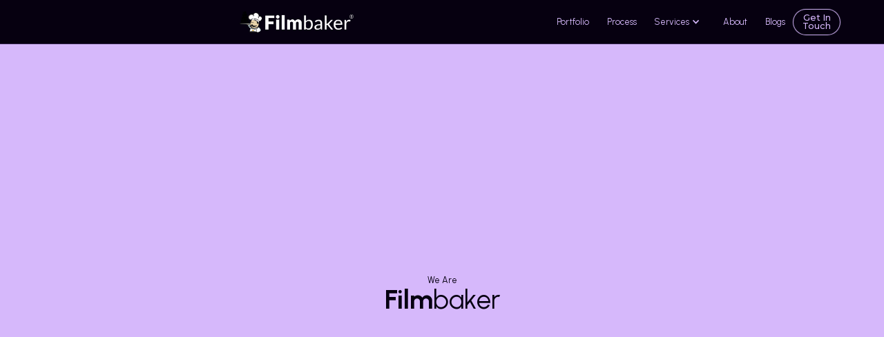

--- FILE ---
content_type: text/html
request_url: https://www.filmbaker.com/
body_size: 18823
content:
<!DOCTYPE html><!-- This site was created in Webflow. https://webflow.com --><!-- Last Published: Fri Jan 09 2026 14:16:06 GMT+0000 (Coordinated Universal Time) --><html data-wf-domain="www.filmbaker.com" data-wf-page="643feb1ae95efeefa4c85362" data-wf-site="5eaee36f30994e3cfd0eea66" lang="en"><head><meta charset="utf-8"/><title>Best Video Production Company in Bangalore | Video Production Services</title><meta content="Transform Your Vision into Reality with Professional Video Production Services. Whether you need a Promotional video, Explainer video, or Corporate film, our video production company will get you covered. Enquire Now." name="description"/><meta content="Best Video Production Company in Bangalore | Video Production Services" property="og:title"/><meta content="Transform Your Vision into Reality with Professional Video Production Services. Whether you need a Promotional video, Explainer video, or Corporate film, our video production company will get you covered. Enquire Now." property="og:description"/><meta content="https://cdn.prod.website-files.com/5eaee36f30994e3cfd0eea66/65081158d7729cbae81fe0e5_filmbaker%20website.webp" property="og:image"/><meta content="Best Video Production Company in Bangalore | Video Production Services" property="twitter:title"/><meta content="Transform Your Vision into Reality with Professional Video Production Services. Whether you need a Promotional video, Explainer video, or Corporate film, our video production company will get you covered. Enquire Now." property="twitter:description"/><meta content="https://cdn.prod.website-files.com/5eaee36f30994e3cfd0eea66/65081158d7729cbae81fe0e5_filmbaker%20website.webp" property="twitter:image"/><meta property="og:type" content="website"/><meta content="summary_large_image" name="twitter:card"/><meta content="width=device-width, initial-scale=1" name="viewport"/><meta content="UA-108027517-1" name="google-site-verification"/><meta content="Webflow" name="generator"/><link href="https://cdn.prod.website-files.com/5eaee36f30994e3cfd0eea66/css/filmbaker.webflow.shared.95bdbfb65.css" rel="stylesheet" type="text/css" integrity="sha384-lb2/tl+grb1fxC2P5OlUU6BP7szPp7ebbrvA6C7KYhNNMAHleO4XdBaNQ6VGrlzd" crossorigin="anonymous"/><style>html.w-mod-js:not(.w-mod-ix3) :is(.h1.center-aligned, .center-aligned-text, .hero-button-wrapper.hero, .showreel-contain.rounded-l, .desc-wrapper) {visibility: hidden !important;}</style><link href="https://fonts.googleapis.com" rel="preconnect"/><link href="https://fonts.gstatic.com" rel="preconnect" crossorigin="anonymous"/><script src="https://ajax.googleapis.com/ajax/libs/webfont/1.6.26/webfont.js" type="text/javascript"></script><script type="text/javascript">WebFont.load({  google: {    families: ["Montserrat:100,100italic,200,200italic,300,300italic,400,400italic,500,500italic,600,600italic,700,700italic,800,800italic,900,900italic","Inconsolata:400,700","Elsie:regular,900","Urbanist:300,regular,500,600,700,800,900,300italic,italic,500italic,600italic,700italic,800italic,900italic"]  }});</script><script type="text/javascript">!function(o,c){var n=c.documentElement,t=" w-mod-";n.className+=t+"js",("ontouchstart"in o||o.DocumentTouch&&c instanceof DocumentTouch)&&(n.className+=t+"touch")}(window,document);</script><link href="https://cdn.prod.website-files.com/5eaee36f30994e3cfd0eea66/5f1d6108cea92f777b07acab_Favicon-transparent.png" rel="shortcut icon" type="image/x-icon"/><link href="https://cdn.prod.website-files.com/5eaee36f30994e3cfd0eea66/5f1d614fc13bc82e7da40350_Favicon-transparent-256.png" rel="apple-touch-icon"/><link href="https://www.filmbaker.com" rel="canonical"/><script async="" src="https://www.googletagmanager.com/gtag/js?id=G-DE80D1H451"></script><script type="text/javascript">window.dataLayer = window.dataLayer || [];function gtag(){dataLayer.push(arguments);}gtag('set', 'developer_id.dZGVlNj', true);gtag('js', new Date());gtag('config', 'G-DE80D1H451');</script><script type="text/javascript">!function(f,b,e,v,n,t,s){if(f.fbq)return;n=f.fbq=function(){n.callMethod?n.callMethod.apply(n,arguments):n.queue.push(arguments)};if(!f._fbq)f._fbq=n;n.push=n;n.loaded=!0;n.version='2.0';n.agent='plwebflow';n.queue=[];t=b.createElement(e);t.async=!0;t.src=v;s=b.getElementsByTagName(e)[0];s.parentNode.insertBefore(t,s)}(window,document,'script','https://connect.facebook.net/en_US/fbevents.js');fbq('consent', 'revoke');fbq('init', '824356699064320');fbq('track', 'PageView');</script><meta name="facebook-domain-verification" content="2qzfl9rd3co3v95zvf2kd0ovbqy0jq" />
<meta name="robots" content="index, follow">
<!-- Google Tag Manager -->
<script>(function(w,d,s,l,i){w[l]=w[l]||[];w[l].push({'gtm.start':
new Date().getTime(),event:'gtm.js'});var f=d.getElementsByTagName(s)[0],
j=d.createElement(s),dl=l!='dataLayer'?'&l='+l:'';j.async=true;j.src=
'https://www.googletagmanager.com/gtm.js?id='+i+dl;f.parentNode.insertBefore(j,f);
})(window,document,'script','dataLayer','GTM-TX6K92H');</script>
<!-- End Google Tag Manager -->

<style>
body .page-transition {display: block}
.w-editor .page-transition {display: none;}
.no-scroll-transition {overflow: hidden; position: relative;}
</style>
<script data-ad-client="ca-pub-7441568190794939" async src="https://pagead2.googlesyndication.com/pagead/js/adsbygoogle.js"></script>

<!-- [Attributes by Finsweet] Disable scrolling -->
<script defer src="https://cdn.jsdelivr.net/npm/@finsweet/attributes-scrolldisable@1/scrolldisable.js"></script>

<script async src="https://code.jquery.com/jquery-3.6.0.min.js"></script>

<script type="text/javascript">
    (function(c,l,a,r,i,t,y){
        c[a]=c[a]||function(){(c[a].q=c[a].q||[]).push(arguments)};
        t=l.createElement(r);t.async=1;t.src="https://www.clarity.ms/tag/"+i;
        y=l.getElementsByTagName(r)[0];y.parentNode.insertBefore(t,y);
    })(window, document, "clarity", "script", "kv2u8ziw3s");
</script>

<script defer data-domain="filmbaker.com" src="https://plausible.io/js/script.hash.outbound-links.pageview-props.tagged-events.js"></script>
<script>window.plausible = window.plausible || function() { (window.plausible.q = window.plausible.q || []).push(arguments) }</script>

<script type="application/ld+json">
{
  "@context": "https://schema.org",
  "@type": "Organization",
  "name": "Filmbaker",
  "url": "https://www.filmbaker.com/",
  "logo": "https://cdn.prod.website-files.com/your-logo-path.png",
  "contactPoint": {
    "@type": "ContactPoint",
    "telephone": "+91-9876543210",
    "contactType": "Customer Service",
    "areaServed": "IN",
    "availableLanguage": "en"
  },
  "sameAs": [
    "https://www.facebook.com/filmbaker",
    "https://www.instagram.com/filmbaker",
    "https://www.linkedin.com/company/filmbaker"
  ],
  "openingHours": [
    "Mo-Fr 09:00-18:00",
    "Sa 10:00-14:00"
  ],
  "hasMap": "https://www.google.com/maps/place/Filmbaker/"
}
</script>





<!-- Local Business Schema --> 


<script type="application/ld+json">
{
  "@context": "https://schema.org",
  "@type": "LocalBusiness",
  "name": "Filmbaker-production company",
  "image": "https://assets-global.website-files.com/5eafdb0a9675c118b225dc7e/64b91aac9cae7ff4270cdfb9_shrikant%20ki%20mooch-p-500.jpg",
  "@id": "",
  "url": "https://www.filmbaker.com/",
  "telephone": "+91-91488 62658",
  "address": {
	"@type": "PostalAddress",
	"streetAddress": "
OXFORD TOWERS, 610, 5th Floor, 139, HAL Old Airport Rd, Kodihalli",
	"addressLocality": "Bangalore",
	"postalCode": "560008",
	"addressCountry": "IN"
  },
  "openingHoursSpecification": {
	"@type": "OpeningHoursSpecification",
	"dayOfWeek": [
  	"Monday",
      "Tuesday",
      "Wednesday",
      "Thursday",
      "Friday",
      "Saturday",
      "Sunday"
    ],
    "opens": "09:00",
    "closes": "18:00"
 },
  "sameAs": [
    "https://www.facebook.com/filmbakerindia/",
    "https://www.instagram.com/filmbakerindia/",
    "https://www.youtube.com/channel/UCdC_wXQR_mHYPQ239Y98uaA",
    "https://in.linkedin.com/in/pooja-guglani-060a93146"
  ] 
}
</script>




<!-- Organization -->

<script type="application/ld+json">
  { 
"@context" : "https://schema.org",
    "@type" : "Corporation",
    "name" : "Filmbaker",
    "alternateName" : "production company ",
    "@id" : "Organization",
    "description" : "Transform Your Vision into Reality with Professional Video Production Services. Whether you need a Promotional video, Explainer video or Corporate film, our production company will get you covered. Enquire Now.",
    "url" : "https://www.filmbaker.com/",
    "logo" : "https://cdn.prod.website-files.com/5eaee36f30994e3cfd0eea66/644128789f9ad642c1329aa0_Group%20153-p-500.png",
    "email" : " hello@filmbaker.com",
    "sameAs": [ "https://www.facebook.com/filmbakerindia/",
   "https://www.instagram.com/filmbakerindia/",
  "https://www.youtube.com/channel/UCdC_wXQR_mHYPQ239Y98uaA",
  "https://in.linkedin.com/in/pooja-guglani-060a93146"

  ],
  "address": {
    "@type" : "PostalAddress",
      "streetAddress" : "OXFORD TOWERS, 610, 5th Floor, 139, HAL Old Airport Rd, Kodihalli, Bengaluru, Karnataka 560008,India",
      "addressLocality" : "Bangalore",
      "addressRegion" : "Karnataka",
      "postalCode" : "560008"
     },
    "hasMap": "https://goo.gl/maps/e5NaAsJryTs8Y97SA",
   "openingHours": "Mo, Tu, We, Th, Fr, Sa (09:00-18:00)",
  "contactPoint": {
    "@type": "ContactPoint",
    "telephone": "+91-91488 62658",
    "contactType": "Get In Touch"
}}
  </script> 
  
  
  
  <!-- FAQs-->
  <script type="application/ld+json">
{
  "@context": "https://schema.org",
  "@type": "FAQPage",
  "mainEntity": [{
    "@type": "Question",
    "name": "What is the most important thing in video production?",
    "acceptedAnswer": {
      "@type": "Answer",
      "text": "There are many important things in video production; the two most important things in video production are the process of conceptualisation and post-production."
    }
  },{
    "@type": "Question",
    "name": "What are the responsibilities of a production company?",
    "acceptedAnswer": {
      "@type": "Answer",
      "text": "A production house handles everything from talent acquisition, scheduling, video production, post-production, distribution and everything in between."
    }
  },{
    "@type": "Question",
    "name": "What is the difference between film and production companies?",
    "acceptedAnswer": {
      "@type": "Answer",
      "text": "A film company focuses on making videos. A production company liaisons with various project stakeholders and ensures the project's smooth functioning."
    }
  },{
    "@type": "Question",
    "name": "How to choose the right video production company?",
    "acceptedAnswer": {
      "@type": "Answer",
      "text": "You can check the portfolio of the video production company to see if they are a right fit for your brand and product. Furthermore, you can ask if they have experience working with organisations with your niche to gauge their expertise."
    }
  }]
}
</script>

<script type="text/javascript">window.__WEBFLOW_CURRENCY_SETTINGS = {"currencyCode":"USD","symbol":"$","decimal":".","fractionDigits":2,"group":",","template":"{{wf {\"path\":\"symbol\",\"type\":\"PlainText\"} }} {{wf {\"path\":\"amount\",\"type\":\"CommercePrice\"} }} {{wf {\"path\":\"currencyCode\",\"type\":\"PlainText\"} }}","hideDecimalForWholeNumbers":false};</script></head><body><div id="smooth-wrapper" class="page-wrapper _2"><nav class="menu-wrapper"><div class="div-block-121"><div class="container nav"><a id="Brand-Logo" href="/" aria-current="page" class="logo-filmbaker-wrapper w-inline-block w--current"><img src="https://cdn.prod.website-files.com/5eaee36f30994e3cfd0eea66/644128789f9ad642c1329aa0_Group%20153.png" loading="lazy" sizes="(max-width: 1089px) 100vw, 1089px" srcset="https://cdn.prod.website-files.com/5eaee36f30994e3cfd0eea66/644128789f9ad642c1329aa0_Group%20153-p-500.png 500w, https://cdn.prod.website-files.com/5eaee36f30994e3cfd0eea66/644128789f9ad642c1329aa0_Group%20153-p-800.png 800w, https://cdn.prod.website-files.com/5eaee36f30994e3cfd0eea66/644128789f9ad642c1329aa0_Group%20153-p-1080.png 1080w, https://cdn.prod.website-files.com/5eaee36f30994e3cfd0eea66/644128789f9ad642c1329aa0_Group%20153.png 1089w" alt="" class="brand-logo"/></a><div class="menu-container"><a href="/portfolio" class="nav-link w-inline-block"><div class="text-block-38">Portfolio</div></a><a href="/process" class="nav-link w-inline-block"><div class="text-block-38">Process</div></a><div data-hover="false" data-delay="0" class="w-dropdown"><div class="nav-link menu w-dropdown-toggle"><div class="w-icon-dropdown-toggle"></div><div>Services</div></div><nav class="dropdown-list w-dropdown-list"><a href="/video-category/corporate-video-production-services" class="dropdown-link w-dropdown-link">Corporate Video Production</a><a href="/video-category/motion-graphics-services" class="dropdown-link w-dropdown-link">Motion Graphic Videos</a><a href="/video-category/digital-film-company" class="dropdown-link w-dropdown-link">Digital Films</a><a href="/video-category/explainer-video-production-services" class="dropdown-link w-dropdown-link">Explainer Videos</a><a href="/video-category/testimonial-video-services" class="dropdown-link w-dropdown-link">Testimonial Videos</a><a href="/video-category/animation-company-bangalore" class="dropdown-link w-dropdown-link">Animation Videos</a><a href="/video-category/events-aftermovie" class="dropdown-link w-dropdown-link">Events Aftermovie</a><a href="/video-category/typography-video" class="dropdown-link w-dropdown-link">Typography Videos</a></nav></div><a href="/about" class="nav-link w-inline-block"><div class="text-block-38">About</div></a><a href="/blog" class="nav-link w-inline-block"><div class="text-block-38">Blogs</div></a><a href="/get-in-touch" class="button-2 secondary nav w-inline-block"><div class="text-block-38">Get In Touch</div></a><div fs-scrolldisable-element="toggle" data-w-id="e0eed5d0-a003-639a-2dd9-0a64f1f3b39c" class="menu-hamburger-1 desktop-hide"><div class="hamburger-line-1 new"></div><div class="hamburger-lin-2 new"></div></div></div></div></div><div class="menu-block"><div class="nav-link-container"><div class="link-wrapper"><div class="link-list"><a data-w-id="e0eed5d0-a003-639a-2dd9-0a64f1f3b3a3" href="/portfolio" class="mobile-link w-inline-block"><h3 class="h3">Portfolio</h3></a><a data-w-id="69f65342-1aeb-4005-8a1b-6217e373da01" href="/process" class="mobile-link w-inline-block"><h3 class="h3">Process</h3></a><div data-hover="false" data-delay="0" class="dropdown-3 w-dropdown"><div class="mobile-link dropdown w-dropdown-toggle"><div class="icon-4 w-icon-dropdown-toggle"></div><h3 class="h3">Services</h3></div><nav class="dropdown-list mobile w-dropdown-list"><a href="/video-category/corporate-video-production-services" class="dropdown-link w-dropdown-link">Corporate Video Production</a><a href="/video-category/motion-graphics-services" class="dropdown-link w-dropdown-link">Motion Graphic Videos</a><a href="/video-category/digital-film-company" class="dropdown-link w-dropdown-link">Digital Films</a><a href="/video-category/explainer-video-production-services" class="dropdown-link w-dropdown-link">Explainer Videos</a><a href="/video-category/testimonial-video-services" class="dropdown-link w-dropdown-link">Testimonial Videos</a><a href="/video-category/animation-company-bangalore" class="dropdown-link w-dropdown-link">Animation Videos</a><a href="/video-category/events-aftermovie" class="dropdown-link w-dropdown-link">Events Aftermovie</a><a href="/video-category/typography-video" class="dropdown-link w-dropdown-link">Typography Videos</a></nav></div><a data-w-id="8e9af1f9-0dd2-75e8-64fb-1856098be5dd" href="/about" class="mobile-link w-inline-block"><h3 class="h3">About</h3></a><a data-w-id="ff5b14a8-dd20-3894-43b5-5a30db89d895" href="/blog" class="mobile-link w-inline-block"><h3 class="h3">Blogs</h3></a><div class="nav-details"><p>Email:</p><p><a href="mailto:hello@filmbaker.com" class="email">hello@filmbaker.com</a></p></div><a href="/get-in-touch" class="button-2 secondary w-button">Get inTouch</a></div></div></div></div></nav><div class="page-transition"><div class="div-logo"><div class="div-block-123"><div class="para dark center">We Are</div><div class="text-logo"><span class="text-span-19">Film</span>baker</div></div></div><div data-w-id="37be7b65-5573-5879-9a3e-e4c03f1eca9d" class="transition-trigger"></div></div><div class="w-embed w-iframe"><!-- Google Tag Manager (noscript) -->
<noscript><iframe src="https://www.googletagmanager.com/ns.html?id=GTM-TX6K92H"
height="0" width="0" style="display:none;visibility:hidden"></iframe></noscript>
<!-- End Google Tag Manager (noscript) --></div><main class="main-wrapper"><div data-w-id="6acf039d-95e4-4aaa-6194-35f258e8864e" class="floating-buttom"><a href="/get-in-touch" class="button-2 w-button">Get in Touch <span class="icon-text b"></span></a></div><div class="hero-section left-padding"><div class="container home-page w-container"><div class="flex-container"><div class="left-wrapper"><div class="h1-wrapper"><h1 class="h1">Let&#x27;s scale up your Video Marketing</h1></div><div class="hero-button-wrapper hero"><a href="/portfolio" class="button-2 w-button">Browse Our Work</a><a href="https://www.filmbaker.com/get-in-touch" class="button-2 w-button">Get in Touch</a></div></div><div data-w-id="178ee00b-542c-b762-026e-d836adddb681" class="showreel-contain"><div class="blur-separator"></div><a href="#" data-w-id="2666ceab-65b1-61f1-db4f-efe3690d998b" class="showreel-button-abs hide w-inline-block w-lightbox"><img src="https://cdn.prod.website-files.com/5eaee36f30994e3cfd0eea66/64413697e3f8a1908f62ce83_circle%20showreel-text.svg" loading="lazy" alt="" class="img"/><div class="play-button-embed w-embed"><svg width="100%" height="100%" viewBox="0 0 164 164" fill="none" xmlns="http://www.w3.org/2000/svg">
<path d="M100.5 79.4375L78.5 66.4375C76.6875 65.375 74 66.4375 74 69V95C74 97.375 76.5 98.8125 78.5 97.625L100.5 84.625C102.438 83.4375 102.438 80.625 100.5 79.4375Z" fill="currentColor"/>
</svg></div><script type="application/json" class="w-json">{
  "items": [
    {
      "url": "https://www.youtube.com/watch?v=n0HAh01sCws",
      "originalUrl": "https://www.youtube.com/watch?v=n0HAh01sCws",
      "width": 940,
      "height": 528,
      "thumbnailUrl": "https://i.ytimg.com/vi/n0HAh01sCws/hqdefault.jpg",
      "html": "<iframe class=\"embedly-embed\" src=\"//cdn.embedly.com/widgets/media.html?src=https%3A%2F%2Fwww.youtube.com%2Fembed%2Fn0HAh01sCws%3Ffeature%3Doembed&display_name=YouTube&url=https%3A%2F%2Fwww.youtube.com%2Fwatch%3Fv%3Dn0HAh01sCws&image=https%3A%2F%2Fi.ytimg.com%2Fvi%2Fn0HAh01sCws%2Fhqdefault.jpg&key=96f1f04c5f4143bcb0f2e68c87d65feb&type=text%2Fhtml&schema=youtube\" width=\"940\" height=\"528\" scrolling=\"no\" title=\"YouTube embed\" frameborder=\"0\" allow=\"autoplay; fullscreen\" allowfullscreen=\"true\"></iframe>",
      "type": "video"
    }
  ],
  "group": ""
}</script></a><div data-poster-url="https://cdn.prod.website-files.com/5eaee36f30994e3cfd0eea66/634e83cd9e9cd1613696808e_Home-page-video-3-poster-00001.jpg" data-video-urls="https://cdn.prod.website-files.com/5eaee36f30994e3cfd0eea66/634e83cd9e9cd1613696808e_Home-page-video-3-transcode.mp4,https://cdn.prod.website-files.com/5eaee36f30994e3cfd0eea66/634e83cd9e9cd1613696808e_Home-page-video-3-transcode.webm" data-autoplay="true" data-loop="true" data-wf-ignore="true" class="showreel-video w-background-video w-background-video-atom"><video id="fda54323-c93e-1449-e443-0880d842a1e9-video" autoplay="" loop="" style="background-image:url(&quot;https://cdn.prod.website-files.com/5eaee36f30994e3cfd0eea66/634e83cd9e9cd1613696808e_Home-page-video-3-poster-00001.jpg&quot;)" muted="" playsinline="" data-wf-ignore="true" data-object-fit="cover"><source src="https://cdn.prod.website-files.com/5eaee36f30994e3cfd0eea66/634e83cd9e9cd1613696808e_Home-page-video-3-transcode.mp4" data-wf-ignore="true"/><source src="https://cdn.prod.website-files.com/5eaee36f30994e3cfd0eea66/634e83cd9e9cd1613696808e_Home-page-video-3-transcode.webm" data-wf-ignore="true"/></video></div></div></div></div></div><div class="section new section--2"><div class="container w-container"><div class="desc-wrapper"><h2 class="h2">Your search for a creative video agency ends here. <br/>We make videos customized to your business needs.</h2></div></div></div><div class="marquee-section"><div class="container marqee-header w-container"><div class="h2-wrapper"><h2 class="h4 center">Trusted By World&#x27;s Best Clients</h2></div></div><div class="marquee-wrapper"><div data-w-id="eb703c9f-fb2b-7048-5e91-5f1404cfe490" class="marquee-logo-container"><div data-w-id="07cb911a-fee0-0ab1-a1aa-e9b631355ece" class="marquee-logo-wrapper"><div class="logo-grid"><div class="logo-wrapper"><img src="https://cdn.prod.website-files.com/5eaee36f30994e3cfd0eea66/644281d9db67fd24fee18ecf_Frame%2086.webp" loading="lazy" alt="" class="client-logo"/></div><div class="logo-wrapper"><img src="https://cdn.prod.website-files.com/5eaee36f30994e3cfd0eea66/644281da5f7439833ad3ca9f_Frame%2088.webp" loading="lazy" alt="" class="client-logo"/></div><div class="logo-wrapper"><img src="https://cdn.prod.website-files.com/5eaee36f30994e3cfd0eea66/644281da2862f400379832d8_Frame%2086-1.webp" loading="lazy" alt="" class="client-logo"/></div><div class="logo-wrapper"><img src="https://cdn.prod.website-files.com/5eaee36f30994e3cfd0eea66/644281da3fb9222ea4b00249_Frame%2086-2.webp" loading="lazy" alt="" class="client-logo"/></div><div class="logo-wrapper"><img src="https://cdn.prod.website-files.com/5eaee36f30994e3cfd0eea66/644281d9f5be6f69cb7472d2_Frame%2086-3.webp" loading="lazy" alt="" class="client-logo"/></div><div class="logo-wrapper"><img src="https://cdn.prod.website-files.com/5eaee36f30994e3cfd0eea66/644281da7ebc84ba8532e8e4_Frame%2086-4.webp" loading="lazy" alt="" class="client-logo"/></div><div class="logo-wrapper"><img src="https://cdn.prod.website-files.com/5eaee36f30994e3cfd0eea66/644281dafe2a82d215a8da52_Frame%2086-5.webp" loading="lazy" alt="" class="client-logo"/></div><div class="logo-wrapper"><img src="https://cdn.prod.website-files.com/5eaee36f30994e3cfd0eea66/644281dad8923d0aed73853c_Frame%2086-6.webp" loading="lazy" alt="" class="client-logo"/></div></div><div class="logo-grid"><div class="logo-wrapper"><img src="https://cdn.prod.website-files.com/5eaee36f30994e3cfd0eea66/644281d9db67fd24fee18ecf_Frame%2086.webp" loading="lazy" alt="" class="client-logo"/></div><div class="logo-wrapper"><img src="https://cdn.prod.website-files.com/5eaee36f30994e3cfd0eea66/644281da5f7439833ad3ca9f_Frame%2088.webp" loading="lazy" alt="" class="client-logo"/></div><div class="logo-wrapper"><img src="https://cdn.prod.website-files.com/5eaee36f30994e3cfd0eea66/644281da2862f400379832d8_Frame%2086-1.webp" loading="lazy" alt="" class="client-logo"/></div><div class="logo-wrapper"><img src="https://cdn.prod.website-files.com/5eaee36f30994e3cfd0eea66/644281da3fb9222ea4b00249_Frame%2086-2.webp" loading="lazy" alt="" class="client-logo"/></div><div class="logo-wrapper"><img src="https://cdn.prod.website-files.com/5eaee36f30994e3cfd0eea66/644281d9f5be6f69cb7472d2_Frame%2086-3.webp" loading="lazy" alt="" class="client-logo"/></div><div class="logo-wrapper"><img src="https://cdn.prod.website-files.com/5eaee36f30994e3cfd0eea66/644281da7ebc84ba8532e8e4_Frame%2086-4.webp" loading="lazy" alt="" class="client-logo"/></div><div class="logo-wrapper"><img src="https://cdn.prod.website-files.com/5eaee36f30994e3cfd0eea66/644281dafe2a82d215a8da52_Frame%2086-5.webp" loading="lazy" alt="" class="client-logo"/></div><div class="logo-wrapper"><img src="https://cdn.prod.website-files.com/5eaee36f30994e3cfd0eea66/644281dad8923d0aed73853c_Frame%2086-6.webp" loading="lazy" alt="" class="client-logo"/></div></div></div></div></div></div><div class="section new"><div class="container container-padding w-container"><div class="h2-wrapper"><h2 class="h2 camel-case mobile-center">Our videos move your marketing forward</h2></div><div class="statistics-container"><div class="stat-wrapper"><div class="h1"><span fs-numbercount-duration="2500" fs-numbercount-element="number" fs-numbercount-start="500" fs-numbercount-end="5200">5200</span>+</div><div class="para camel-case">videos delivered</div></div><div class="stat-wrapper"><div class="h1 center-mobile"><span fs-numbercount-end="300" fs-numbercount-element="number" fs-numbercount-start="0">300</span>+</div><div class="para camel-case">clients Served</div></div><div class="stat-wrapper"><div fs-numbercount-end="2" fs-numbercount-element="number" fs-numbercount-start="0" class="h1 center-mobile">2</div><div class="para camel-case">National Awards</div></div></div></div></div><div class="section new"><div class="container small-padding w-container"><div class="featured-work-wrapper"><div class="featured-video-text-block"><h2 class="h2 camel-case">Our <br/>Featured Work</h2><div class="button-wrapper tablet-hide"><a href="/portfolio" class="button-2 w-button">Full Portfolio</a></div></div><div id="w-node-_7d5e15bc-6cdb-4f0d-f11f-0df5cfe67462-a4c85362" class="featured-vid-container"><div class="w-dyn-list"><div role="list" class="featured-grid w-dyn-items"><div id="w-node-c872a97b-9d6c-b5cb-de21-b89c548959e5-a4c85362" role="listitem" class="video-item w-dyn-item"><a href="#" class="lightbox portfolio w-inline-block w-lightbox"><div class="video-card-wrapper"><div class="video-card-image-wrapper"><img alt="" loading="lazy" width="Auto" src="https://cdn.prod.website-files.com/5eafdb0a9675c118b225dc7e/62a1c2e2dc68831351b57844_nora-cult-min.avif" class="image-abs"/></div><div class="video-details-wrapper"><h3 class="h4">Cult X Nora</h3><div class="para">Cult.fit</div></div></div><script type="application/json" class="w-json">{
  "items": [
    {
      "url": "https://www.youtube.com/watch?v=EKSVkkBcbw8",
      "originalUrl": "https://www.youtube.com/watch?v=EKSVkkBcbw8",
      "width": 854,
      "height": 480,
      "thumbnailUrl": "https://i.ytimg.com/vi/EKSVkkBcbw8/hqdefault.jpg",
      "html": "<iframe class=\"embedly-embed\" src=\"//cdn.embedly.com/widgets/media.html?src=https%3A%2F%2Fwww.youtube.com%2Fembed%2FEKSVkkBcbw8%3Ffeature%3Doembed&display_name=YouTube&url=https%3A%2F%2Fwww.youtube.com%2Fwatch%3Fv%3DEKSVkkBcbw8&image=https%3A%2F%2Fi.ytimg.com%2Fvi%2FEKSVkkBcbw8%2Fhqdefault.jpg&key=96f1f04c5f4143bcb0f2e68c87d65feb&type=text%2Fhtml&schema=youtube\" width=\"854\" height=\"480\" scrolling=\"no\" title=\"YouTube embed\" frameborder=\"0\" allow=\"autoplay; fullscreen\" allowfullscreen=\"true\"></iframe>",
      "type": "video"
    }
  ],
  "group": ""
}</script></a></div><div id="w-node-c872a97b-9d6c-b5cb-de21-b89c548959e5-a4c85362" role="listitem" class="video-item w-dyn-item"><a href="#" class="lightbox portfolio w-inline-block w-lightbox"><div class="video-card-wrapper"><div class="video-card-image-wrapper"><img alt="" loading="lazy" width="Auto" src="https://cdn.prod.website-files.com/5eafdb0a9675c118b225dc7e/67b3010b57915b2194773a16_budweiser%20magnum%20(1).avif" sizes="(max-width: 767px) 100vw, (max-width: 991px) 726.625px, 939.15625px" srcset="https://cdn.prod.website-files.com/5eafdb0a9675c118b225dc7e/67b3010b57915b2194773a16_budweiser%20magnum%20(1)-p-500.avif 500w, https://cdn.prod.website-files.com/5eafdb0a9675c118b225dc7e/67b3010b57915b2194773a16_budweiser%20magnum%20(1)-p-800.avif 800w, https://cdn.prod.website-files.com/5eafdb0a9675c118b225dc7e/67b3010b57915b2194773a16_budweiser%20magnum%20(1)-p-1080.avif 1080w, https://cdn.prod.website-files.com/5eafdb0a9675c118b225dc7e/67b3010b57915b2194773a16_budweiser%20magnum%20(1).avif 1920w" class="image-abs"/></div><div class="video-details-wrapper"><h3 class="h4">Budweiser Magnum</h3><div class="para">Magnum</div></div></div><script type="application/json" class="w-json">{
  "items": [
    {
      "url": "https://youtu.be/hbmvRLewAYU",
      "originalUrl": "https://youtu.be/hbmvRLewAYU",
      "width": 854,
      "height": 480,
      "thumbnailUrl": "https://i.ytimg.com/vi/hbmvRLewAYU/hqdefault.jpg",
      "html": "<iframe class=\"embedly-embed\" src=\"//cdn.embedly.com/widgets/media.html?src=https%3A%2F%2Fwww.youtube.com%2Fembed%2FhbmvRLewAYU%3Ffeature%3Doembed&display_name=YouTube&url=https%3A%2F%2Fwww.youtube.com%2Fwatch%3Fv%3DhbmvRLewAYU&image=https%3A%2F%2Fi.ytimg.com%2Fvi%2FhbmvRLewAYU%2Fhqdefault.jpg&type=text%2Fhtml&schema=youtube\" width=\"854\" height=\"480\" scrolling=\"no\" title=\"YouTube embed\" frameborder=\"0\" allow=\"autoplay; fullscreen; encrypted-media; picture-in-picture;\" allowfullscreen=\"true\"></iframe>",
      "type": "video"
    }
  ],
  "group": ""
}</script></a></div><div id="w-node-c872a97b-9d6c-b5cb-de21-b89c548959e5-a4c85362" role="listitem" class="video-item w-dyn-item"><a href="#" class="lightbox portfolio w-inline-block w-lightbox"><div class="video-card-wrapper"><div class="video-card-image-wrapper"><img alt="" loading="lazy" width="Auto" src="https://cdn.prod.website-files.com/5eafdb0a9675c118b225dc7e/67b30354a50b2ac1539bd1da_cocktail.avif" sizes="(max-width: 767px) 100vw, (max-width: 991px) 726.625px, 939.15625px" srcset="https://cdn.prod.website-files.com/5eafdb0a9675c118b225dc7e/67b30354a50b2ac1539bd1da_cocktail-p-500.avif 500w, https://cdn.prod.website-files.com/5eafdb0a9675c118b225dc7e/67b30354a50b2ac1539bd1da_cocktail-p-800.avif 800w, https://cdn.prod.website-files.com/5eafdb0a9675c118b225dc7e/67b30354a50b2ac1539bd1da_cocktail.avif 1600w" class="image-abs"/></div><div class="video-details-wrapper"><h3 class="h4">Jimmy&#x27;s Cocktail Product-demo</h3><div class="para">Jimmy&#x27;s cocktails</div></div></div><script type="application/json" class="w-json">{
  "items": [
    {
      "url": "https://youtu.be/L1GtqhYXtsQ",
      "originalUrl": "https://youtu.be/L1GtqhYXtsQ",
      "width": 854,
      "height": 480,
      "thumbnailUrl": "https://i.ytimg.com/vi/L1GtqhYXtsQ/hqdefault.jpg",
      "html": "<iframe class=\"embedly-embed\" src=\"//cdn.embedly.com/widgets/media.html?src=https%3A%2F%2Fwww.youtube.com%2Fembed%2FL1GtqhYXtsQ%3Ffeature%3Doembed&display_name=YouTube&url=https%3A%2F%2Fwww.youtube.com%2Fwatch%3Fv%3DL1GtqhYXtsQ&image=https%3A%2F%2Fi.ytimg.com%2Fvi%2FL1GtqhYXtsQ%2Fhqdefault.jpg&type=text%2Fhtml&schema=youtube\" width=\"854\" height=\"480\" scrolling=\"no\" title=\"YouTube embed\" frameborder=\"0\" allow=\"autoplay; fullscreen; encrypted-media; picture-in-picture;\" allowfullscreen=\"true\"></iframe>",
      "type": "video"
    }
  ],
  "group": ""
}</script></a></div><div id="w-node-c872a97b-9d6c-b5cb-de21-b89c548959e5-a4c85362" role="listitem" class="video-item w-dyn-item"><a href="#" class="lightbox portfolio w-inline-block w-lightbox"><div class="video-card-wrapper"><div class="video-card-image-wrapper"><img alt="" loading="lazy" width="Auto" src="https://cdn.prod.website-files.com/5eafdb0a9675c118b225dc7e/664c8516570f137cdcb3d6b7_Filmbaker%20Portfolio%20Thumbnails%20(17).avif" sizes="(max-width: 767px) 100vw, (max-width: 991px) 726.625px, 939.15625px" srcset="https://cdn.prod.website-files.com/5eafdb0a9675c118b225dc7e/664c8516570f137cdcb3d6b7_Filmbaker%20Portfolio%20Thumbnails%20(17)-p-500.avif 500w, https://cdn.prod.website-files.com/5eafdb0a9675c118b225dc7e/664c8516570f137cdcb3d6b7_Filmbaker%20Portfolio%20Thumbnails%20(17).avif 960w" class="image-abs"/></div><div class="video-details-wrapper"><h3 class="h4">L10N Google Event</h3><div class="para">Google</div></div></div><script type="application/json" class="w-json">{
  "items": [
    {
      "url": "https://www.youtube.com/watch?v=v-EgzuRZtLw",
      "originalUrl": "https://www.youtube.com/watch?v=v-EgzuRZtLw",
      "width": 854,
      "height": 480,
      "thumbnailUrl": "https://i.ytimg.com/vi/v-EgzuRZtLw/hqdefault.jpg",
      "html": "<iframe class=\"embedly-embed\" src=\"//cdn.embedly.com/widgets/media.html?src=https%3A%2F%2Fwww.youtube.com%2Fembed%2Fv-EgzuRZtLw%3Ffeature%3Doembed&display_name=YouTube&url=https%3A%2F%2Fwww.youtube.com%2Fwatch%3Fv%3Dv-EgzuRZtLw&image=https%3A%2F%2Fi.ytimg.com%2Fvi%2Fv-EgzuRZtLw%2Fhqdefault.jpg&key=96f1f04c5f4143bcb0f2e68c87d65feb&type=text%2Fhtml&schema=youtube\" width=\"854\" height=\"480\" scrolling=\"no\" title=\"YouTube embed\" frameborder=\"0\" allow=\"autoplay; fullscreen\" allowfullscreen=\"true\"></iframe>",
      "type": "video"
    }
  ],
  "group": ""
}</script></a></div><div id="w-node-c872a97b-9d6c-b5cb-de21-b89c548959e5-a4c85362" role="listitem" class="video-item w-dyn-item"><a href="#" class="lightbox portfolio w-inline-block w-lightbox"><div class="video-card-wrapper"><div class="video-card-image-wrapper"><img alt="" loading="lazy" width="Auto" src="https://cdn.prod.website-files.com/5eafdb0a9675c118b225dc7e/5f2d2187b3083c11a76690ba_5f23068cf89ce6bb2abceb99_Optimized-CKC%20(1)-min.avif" class="image-abs"/></div><div class="video-details-wrapper"><h3 class="h4">My Way My Style</h3><div class="para">C Krishnaniah Chetty Jewellers</div></div></div><script type="application/json" class="w-json">{
  "items": [
    {
      "url": "https://youtu.be/lB6ojB5vunE",
      "originalUrl": "https://youtu.be/lB6ojB5vunE",
      "width": 854,
      "height": 480,
      "thumbnailUrl": "https://i.ytimg.com/vi/lB6ojB5vunE/hqdefault.jpg",
      "html": "<iframe class=\"embedly-embed\" src=\"//cdn.embedly.com/widgets/media.html?src=https%3A%2F%2Fwww.youtube.com%2Fembed%2FlB6ojB5vunE%3Ffeature%3Doembed&display_name=YouTube&url=https%3A%2F%2Fwww.youtube.com%2Fwatch%3Fv%3DlB6ojB5vunE&image=https%3A%2F%2Fi.ytimg.com%2Fvi%2FlB6ojB5vunE%2Fhqdefault.jpg&key=96f1f04c5f4143bcb0f2e68c87d65feb&type=text%2Fhtml&schema=youtube\" width=\"854\" height=\"480\" scrolling=\"no\" title=\"YouTube embed\" frameborder=\"0\" allow=\"autoplay; fullscreen; encrypted-media; picture-in-picture;\" allowfullscreen=\"true\"></iframe>",
      "type": "video"
    }
  ],
  "group": ""
}</script></a></div><div id="w-node-c872a97b-9d6c-b5cb-de21-b89c548959e5-a4c85362" role="listitem" class="video-item w-dyn-item"><a href="#" class="lightbox portfolio w-inline-block w-lightbox"><div class="video-card-wrapper"><div class="video-card-image-wrapper"><img alt="" loading="lazy" width="Auto" src="https://cdn.prod.website-files.com/5eafdb0a9675c118b225dc7e/5f2309f96fcd187de49c5f9f_5eafdbe3153c2844756bb608_vlcsnap-2020-04-07-13h27m39s551-min.avif" sizes="(max-width: 767px) 100vw, (max-width: 991px) 726.625px, 939.15625px" srcset="https://cdn.prod.website-files.com/5eafdb0a9675c118b225dc7e/5f2309f96fcd187de49c5f9f_5eafdbe3153c2844756bb608_vlcsnap-2020-04-07-13h27m39s551-min-p-500.avif 500w, https://cdn.prod.website-files.com/5eafdb0a9675c118b225dc7e/5f2309f96fcd187de49c5f9f_5eafdbe3153c2844756bb608_vlcsnap-2020-04-07-13h27m39s551-min.avif 960w" class="image-abs"/></div><div class="video-details-wrapper"><h3 class="h4">Brand Opening Promotion Motion Graphics Video</h3><div class="para">Game Theory</div></div></div><script type="application/json" class="w-json">{
  "items": [
    {
      "url": "https://youtu.be/jttb-DJFVEg",
      "originalUrl": "https://youtu.be/jttb-DJFVEg",
      "width": 854,
      "height": 480,
      "thumbnailUrl": "https://i.ytimg.com/vi/jttb-DJFVEg/hqdefault.jpg",
      "html": "<iframe class=\"embedly-embed\" src=\"//cdn.embedly.com/widgets/media.html?src=https%3A%2F%2Fwww.youtube.com%2Fembed%2Fjttb-DJFVEg%3Ffeature%3Doembed&display_name=YouTube&url=https%3A%2F%2Fwww.youtube.com%2Fwatch%3Fv%3Djttb-DJFVEg&image=https%3A%2F%2Fi.ytimg.com%2Fvi%2Fjttb-DJFVEg%2Fhqdefault.jpg&key=96f1f04c5f4143bcb0f2e68c87d65feb&type=text%2Fhtml&schema=youtube\" width=\"854\" height=\"480\" scrolling=\"no\" title=\"YouTube embed\" frameborder=\"0\" allow=\"autoplay; fullscreen; encrypted-media; picture-in-picture;\" allowfullscreen=\"true\"></iframe>",
      "type": "video"
    }
  ],
  "group": ""
}</script></a></div><div id="w-node-c872a97b-9d6c-b5cb-de21-b89c548959e5-a4c85362" role="listitem" class="video-item w-dyn-item"><a href="#" class="lightbox portfolio w-inline-block w-lightbox"><div class="video-card-wrapper"><div class="video-card-image-wrapper"><img alt="" loading="lazy" width="Auto" src="https://cdn.prod.website-files.com/5eafdb0a9675c118b225dc7e/64b91aac9cae7ff4270cdfb9_shrikant%20ki%20mooch.avif" sizes="(max-width: 767px) 100vw, (max-width: 991px) 726.625px, 939.15625px" srcset="https://cdn.prod.website-files.com/5eafdb0a9675c118b225dc7e/64b91aac9cae7ff4270cdfb9_shrikant%20ki%20mooch-p-500.avif 500w, https://cdn.prod.website-files.com/5eafdb0a9675c118b225dc7e/64b91aac9cae7ff4270cdfb9_shrikant%20ki%20mooch.avif 1152w" class="image-abs"/></div><div class="video-details-wrapper"><h3 class="h4">Shikhar ki Mooch Promotional TVC</h3><div class="para">Tagz</div></div></div><script type="application/json" class="w-json">{
  "items": [
    {
      "url": "https://youtu.be/SZq3bD6wwhs",
      "originalUrl": "https://youtu.be/SZq3bD6wwhs",
      "width": 854,
      "height": 480,
      "thumbnailUrl": "https://i.ytimg.com/vi/SZq3bD6wwhs/hqdefault.jpg",
      "html": "<iframe class=\"embedly-embed\" src=\"//cdn.embedly.com/widgets/media.html?src=https%3A%2F%2Fwww.youtube.com%2Fembed%2FSZq3bD6wwhs%3Ffeature%3Doembed&display_name=YouTube&url=https%3A%2F%2Fwww.youtube.com%2Fwatch%3Fv%3DSZq3bD6wwhs&image=https%3A%2F%2Fi.ytimg.com%2Fvi%2FSZq3bD6wwhs%2Fhqdefault.jpg&key=96f1f04c5f4143bcb0f2e68c87d65feb&type=text%2Fhtml&schema=youtube\" width=\"854\" height=\"480\" scrolling=\"no\" title=\"YouTube embed\" frameborder=\"0\" allow=\"autoplay; fullscreen\" allowfullscreen=\"true\"></iframe>",
      "type": "video"
    }
  ],
  "group": ""
}</script></a></div><div id="w-node-c872a97b-9d6c-b5cb-de21-b89c548959e5-a4c85362" role="listitem" class="video-item w-dyn-item"><a href="#" class="lightbox portfolio w-inline-block w-lightbox"><div class="video-card-wrapper"><div class="video-card-image-wrapper"><img alt="" loading="lazy" width="Auto" src="https://cdn.prod.website-files.com/5eafdb0a9675c118b225dc7e/64b91a0f7ff0029bc24f219d_16%20percent%20return.avif" sizes="(max-width: 767px) 100vw, (max-width: 991px) 726.625px, 939.15625px" srcset="https://cdn.prod.website-files.com/5eafdb0a9675c118b225dc7e/64b91a0f7ff0029bc24f219d_16%20percent%20return-p-500.avif 500w, https://cdn.prod.website-files.com/5eafdb0a9675c118b225dc7e/64b91a0f7ff0029bc24f219d_16%20percent%20return.avif 1020w" class="image-abs"/></div><div class="video-details-wrapper"><h3 class="h4">Thumbstopper Promotional Video</h3><div class="para">Gullak</div></div></div><script type="application/json" class="w-json">{
  "items": [
    {
      "url": "https://youtu.be/H7WzzM2Arn8",
      "originalUrl": "https://youtu.be/H7WzzM2Arn8",
      "width": 854,
      "height": 480,
      "thumbnailUrl": "https://i.ytimg.com/vi/H7WzzM2Arn8/hqdefault.jpg",
      "html": "<iframe class=\"embedly-embed\" src=\"//cdn.embedly.com/widgets/media.html?src=https%3A%2F%2Fwww.youtube.com%2Fembed%2FH7WzzM2Arn8%3Ffeature%3Doembed&display_name=YouTube&url=https%3A%2F%2Fwww.youtube.com%2Fwatch%3Fv%3DH7WzzM2Arn8&image=https%3A%2F%2Fi.ytimg.com%2Fvi%2FH7WzzM2Arn8%2Fhqdefault.jpg&key=96f1f04c5f4143bcb0f2e68c87d65feb&type=text%2Fhtml&schema=youtube\" width=\"854\" height=\"480\" scrolling=\"no\" title=\"YouTube embed\" frameborder=\"0\" allow=\"autoplay; fullscreen\" allowfullscreen=\"true\"></iframe>",
      "type": "video"
    }
  ],
  "group": ""
}</script></a></div><div id="w-node-c872a97b-9d6c-b5cb-de21-b89c548959e5-a4c85362" role="listitem" class="video-item w-dyn-item"><a href="#" class="lightbox portfolio w-inline-block w-lightbox"><div class="video-card-wrapper"><div class="video-card-image-wrapper"><img alt="" loading="lazy" width="Auto" src="https://cdn.prod.website-files.com/5eafdb0a9675c118b225dc7e/6235818b8df0e25d8f063a77_Strata%201-min.avif" class="image-abs"/></div><div class="video-details-wrapper"><h3 class="h4">Investment Explainer Sales Promotion</h3><div class="para">Strata</div></div></div><script type="application/json" class="w-json">{
  "items": [
    {
      "url": "https://www.youtube.com/watch?v=B7kXgavZqI8",
      "originalUrl": "https://www.youtube.com/watch?v=B7kXgavZqI8",
      "width": 854,
      "height": 480,
      "thumbnailUrl": "https://i.ytimg.com/vi/B7kXgavZqI8/hqdefault.jpg",
      "html": "<iframe class=\"embedly-embed\" src=\"//cdn.embedly.com/widgets/media.html?src=https%3A%2F%2Fwww.youtube.com%2Fembed%2FB7kXgavZqI8%3Ffeature%3Doembed&display_name=YouTube&url=https%3A%2F%2Fwww.youtube.com%2Fwatch%3Fv%3DB7kXgavZqI8&image=https%3A%2F%2Fi.ytimg.com%2Fvi%2FB7kXgavZqI8%2Fhqdefault.jpg&key=96f1f04c5f4143bcb0f2e68c87d65feb&type=text%2Fhtml&schema=youtube\" width=\"854\" height=\"480\" scrolling=\"no\" title=\"YouTube embed\" frameborder=\"0\" allow=\"autoplay; fullscreen\" allowfullscreen=\"true\"></iframe>",
      "type": "video"
    }
  ],
  "group": ""
}</script></a></div></div></div><div class="text-portfolio-button-wrapper"><a href="/portfolio" class="portfolio-link w-inline-block"><div>Check Full Portfolio <span class="text-icon"></span></div></a></div></div></div></div></div><div class="section-pad-left overflow-hidden hide"><div class="container container-padding w-container"><div class="industry-wrapper"><div class="industries-container"><div class="h3-container"></div><p class="para _47-ch center-mobile">Filmbaker has created nearly a thousand videos for many industries. Watch our videos.</p><div class="h3-button-container"><a href="/portfolio-old2" class="button-2 w-button">Check Portfolio</a></div></div><div class="industry-slider-container"><div class="slider-nav-container"><div data-delay="4000" data-animation="slide" class="events_slider-wrapper w-slider" data-autoplay="false" data-easing="ease" data-hide-arrows="false" data-disable-swipe="false" data-autoplay-limit="0" data-nav-spacing="3" data-duration="500" data-infinite="true"><div class="mask w-slider-mask"><div data-w-id="1a131fd3-190a-1db1-ef44-8f848595da2a" class="slide w-slide"><div style="border-color:rgba(214,184,251,0.5)" class="industry-card-wrapper"><div class="industry-image-wrapper"><img src="https://cdn.prod.website-files.com/5eaee36f30994e3cfd0eea66/63661786df60b9d0fcea8de3_Google%20ASA.jpg" loading="lazy" sizes="(max-width: 767px) 100vw, (max-width: 991px) 727.984375px, 810px" srcset="https://cdn.prod.website-files.com/5eaee36f30994e3cfd0eea66/63661786df60b9d0fcea8de3_Google%20ASA-p-500.jpg 500w, https://cdn.prod.website-files.com/5eaee36f30994e3cfd0eea66/63661786df60b9d0fcea8de3_Google%20ASA-p-800.jpg 800w, https://cdn.prod.website-files.com/5eaee36f30994e3cfd0eea66/63661786df60b9d0fcea8de3_Google%20ASA.jpg 810w" alt="" class="image-abs"/></div><div class="industry-text-wraper"><div style="color:rgb(163,126,209)" class="para large center">Education</div></div></div></div><div data-w-id="6be5c47f-f30c-1f3c-98af-05336ed6649d" class="slide w-slide"><div style="border-color:rgba(214,184,251,0.5)" class="industry-card-wrapper"><div class="industry-image-wrapper"><img src="https://cdn.prod.website-files.com/5eaee36f30994e3cfd0eea66/63661786df60b9d0fcea8de3_Google%20ASA.jpg" loading="lazy" sizes="(max-width: 767px) 100vw, (max-width: 991px) 727.984375px, 810px" srcset="https://cdn.prod.website-files.com/5eaee36f30994e3cfd0eea66/63661786df60b9d0fcea8de3_Google%20ASA-p-500.jpg 500w, https://cdn.prod.website-files.com/5eaee36f30994e3cfd0eea66/63661786df60b9d0fcea8de3_Google%20ASA-p-800.jpg 800w, https://cdn.prod.website-files.com/5eaee36f30994e3cfd0eea66/63661786df60b9d0fcea8de3_Google%20ASA.jpg 810w" alt="" class="image-abs"/></div><div class="industry-text-wraper"><div style="color:rgb(163,126,209)" class="para large center">Education</div></div></div></div><div data-w-id="dbac5343-1373-0f13-b249-6f23b9ae2080" class="slide w-slide"><div style="border-color:rgba(214,184,251,0.5)" class="industry-card-wrapper"><div class="industry-image-wrapper"><img src="https://cdn.prod.website-files.com/5eaee36f30994e3cfd0eea66/63661786df60b9d0fcea8de3_Google%20ASA.jpg" loading="lazy" sizes="(max-width: 767px) 100vw, (max-width: 991px) 727.984375px, 810px" srcset="https://cdn.prod.website-files.com/5eaee36f30994e3cfd0eea66/63661786df60b9d0fcea8de3_Google%20ASA-p-500.jpg 500w, https://cdn.prod.website-files.com/5eaee36f30994e3cfd0eea66/63661786df60b9d0fcea8de3_Google%20ASA-p-800.jpg 800w, https://cdn.prod.website-files.com/5eaee36f30994e3cfd0eea66/63661786df60b9d0fcea8de3_Google%20ASA.jpg 810w" alt="" class="image-abs"/></div><div class="industry-text-wraper"><div style="color:rgb(163,126,209)" class="para large center">Education</div></div></div></div><div data-w-id="e2fba738-ea9f-05d5-3704-cd93a072e3bd" class="slide w-slide"><div style="border-color:rgba(214,184,251,0.5)" class="industry-card-wrapper"><div class="industry-image-wrapper"><img src="https://cdn.prod.website-files.com/5eaee36f30994e3cfd0eea66/63661786df60b9d0fcea8de3_Google%20ASA.jpg" loading="lazy" sizes="(max-width: 767px) 100vw, (max-width: 991px) 727.984375px, 810px" srcset="https://cdn.prod.website-files.com/5eaee36f30994e3cfd0eea66/63661786df60b9d0fcea8de3_Google%20ASA-p-500.jpg 500w, https://cdn.prod.website-files.com/5eaee36f30994e3cfd0eea66/63661786df60b9d0fcea8de3_Google%20ASA-p-800.jpg 800w, https://cdn.prod.website-files.com/5eaee36f30994e3cfd0eea66/63661786df60b9d0fcea8de3_Google%20ASA.jpg 810w" alt="" class="image-abs"/></div><div class="industry-text-wraper"><div style="color:rgb(163,126,209)" class="para large center">Education</div></div></div></div><div data-w-id="187b7465-a243-6240-5509-0353b411cbf7" class="slide w-slide"><div style="border-color:rgba(214,184,251,0.5)" class="industry-card-wrapper"><div class="industry-image-wrapper"><img src="https://cdn.prod.website-files.com/5eaee36f30994e3cfd0eea66/63661786df60b9d0fcea8de3_Google%20ASA.jpg" loading="lazy" sizes="(max-width: 767px) 100vw, (max-width: 991px) 727.984375px, 810px" srcset="https://cdn.prod.website-files.com/5eaee36f30994e3cfd0eea66/63661786df60b9d0fcea8de3_Google%20ASA-p-500.jpg 500w, https://cdn.prod.website-files.com/5eaee36f30994e3cfd0eea66/63661786df60b9d0fcea8de3_Google%20ASA-p-800.jpg 800w, https://cdn.prod.website-files.com/5eaee36f30994e3cfd0eea66/63661786df60b9d0fcea8de3_Google%20ASA.jpg 810w" alt="" class="image-abs"/></div><div class="industry-text-wraper"><div style="color:rgb(163,126,209)" class="para large center">Education</div></div></div></div></div><div class="left-arrow w-slider-arrow-left"><div></div></div><div class="left-arrow right w-slider-arrow-right"><div></div></div></div></div></div></div></div></div><div class="section new"><div class="container container-padding w-container"><div class="flex-container"><div class="left-image-container"><img src="https://cdn.prod.website-files.com/5eaee36f30994e3cfd0eea66/686f5303274fc0d5946a90c7_63661782b2632553ea8789c6_Kingfisher%20Ultra%20Derby%202021_4_11zon.webp" loading="lazy" width="405" sizes="(max-width: 479px) 100vw, 405px" alt="Stories that Move Creatives that Connect" srcset="https://cdn.prod.website-files.com/5eaee36f30994e3cfd0eea66/686f5303274fc0d5946a90c7_63661782b2632553ea8789c6_Kingfisher%20Ultra%20Derby%202021_4_11zon-p-500.webp 500w, https://cdn.prod.website-files.com/5eaee36f30994e3cfd0eea66/686f5303274fc0d5946a90c7_63661782b2632553ea8789c6_Kingfisher%20Ultra%20Derby%202021_4_11zon.webp 810w" class="image-abs"/></div><div class="_2em-left-margin"><div class="h2-wrapper"><h2 class="h2">Stories that Move<br/>Creatives that Connect</h2></div><div class="sub-text"><p class="para _47-ch">We’ve produced over 2500+ stories with an unwavering and strong 300+ clientele for videos and marketing creatives for varied industries—ranging from <a href="https://www.filmbaker.com/advertising-agency-in-mumbai"><strong>advertising agencies in Mumbai</strong> </a>to production houses in Delhi, and from a startup to an established video production company in Bangalore.</p></div><div class="para-ponters-wrapper"><p class="para small highlight"><span class="text-icon"> </span> End-to-End and Fully Managed</p><p class="para small highlight"><span class="text-icon"></span> Domain Experts</p><p class="para small highlight"><span class="text-icon"></span> Transparent Process</p></div><div class="button-wrapper"><a href="/get-in-touch" class="button-2 w-button">Get an Estimate</a></div></div></div></div></div><div class="section new"><div class="container medium-padding w-container"><div class="flex-container"><div class="left-image-container"><img src="https://cdn.prod.website-files.com/5eaee36f30994e3cfd0eea66/686f535fe1ba09663e5e8f80_64b50d847de034a04e46ee07_imaage%201_2_11zon.webp" loading="lazy" sizes="100vw" srcset="https://cdn.prod.website-files.com/5eaee36f30994e3cfd0eea66/686f535fe1ba09663e5e8f80_64b50d847de034a04e46ee07_imaage%201_2_11zon-p-500.webp 500w, https://cdn.prod.website-files.com/5eaee36f30994e3cfd0eea66/686f535fe1ba09663e5e8f80_64b50d847de034a04e46ee07_imaage%201_2_11zon-p-800.webp 800w, https://cdn.prod.website-files.com/5eaee36f30994e3cfd0eea66/686f535fe1ba09663e5e8f80_64b50d847de034a04e46ee07_imaage%201_2_11zon-p-1080.webp 1080w, https://cdn.prod.website-files.com/5eaee36f30994e3cfd0eea66/686f535fe1ba09663e5e8f80_64b50d847de034a04e46ee07_imaage%201_2_11zon.webp 1600w" alt="Unlock Creativity And Innovation" class="image-abs"/></div><div class="_2em-left-margin"><div class="h2-wrapper"><h2 class="h3">Unlock Creativity And Innovation</h2></div><div class="sub-text"><p class="para line-3">Filmbaker, a creative production house with holistic video services, takes immense pride in its highly creative team. In the last five years, we, as a video production company in Bangalore, have been part of over 300 clients&#x27; success stories. While most of the <a href="https://www.filmbaker.com/ad-agency-in-delhi"><strong>production houses in Delhi</strong></a> and<em> </em>advertising agencies in Mumbai are good, our production process makes us stand out from the rest.Being a video production company in Bangalore<em> </em>is a challenging task. Bangalore is a hub of startups and innovation, and the companies here demand the best video services to showcase their products most creatively.</p><div class="read-more-button">Read more</div></div></div></div></div></div><div class="section new"><div class="container medium-padding w-container"><div class="flex-container"><div class="left-image-container"><img src="https://cdn.prod.website-files.com/5eaee36f30994e3cfd0eea66/686f53726f2add37f073d230_64b50d6efcf8fe7832b12e63_iamge%202_3_11zon.webp" loading="lazy" sizes="100vw" srcset="https://cdn.prod.website-files.com/5eaee36f30994e3cfd0eea66/686f53726f2add37f073d230_64b50d6efcf8fe7832b12e63_iamge%202_3_11zon-p-500.webp 500w, https://cdn.prod.website-files.com/5eaee36f30994e3cfd0eea66/686f53726f2add37f073d230_64b50d6efcf8fe7832b12e63_iamge%202_3_11zon-p-800.webp 800w, https://cdn.prod.website-files.com/5eaee36f30994e3cfd0eea66/686f53726f2add37f073d230_64b50d6efcf8fe7832b12e63_iamge%202_3_11zon-p-1080.webp 1080w, https://cdn.prod.website-files.com/5eaee36f30994e3cfd0eea66/686f53726f2add37f073d230_64b50d6efcf8fe7832b12e63_iamge%202_3_11zon.webp 1600w" alt="Your Dream Team of Exceptional Creative Assets" class="image-abs"/></div><div class="_2em-left-margin"><div class="h2-wrapper"><h2 class="h3">Your Dream Team of <br/>Exceptional Creative Assets</h2></div><div class="sub-text"><p class="para line-3">At Flimbaker, we truly see ourselves as an extension of your brand. Throughout the entire video production process, we prioritize your involvement and input.<br/><br/>As a media agency, we specialise in crafting compelling corporate films and video testimonials that transcend the ordinary. From the very beginning, we value and welcome your constructive feedback, ensuring that we create a video that becomes a true masterpiece for showcasing your products.<br/><br/>With our expertise in video production services, we leverage a range of strategies and techniques to ensure maximum impact.<br/><br/>Collaborating with us means bringing your vision to life and creating standout videos that captivate and engage. Let us help you leave a lasting impression in the world of media.</p><div class="read-more-button">Read more</div></div></div></div></div></div><div class="hero-section horizontal-padding"><div class="container w-container"><div class="about-us-container"><div class="left-wrapper top-justified _50"><div class="h1-wrapper"><h2 class="h2">Solution to <br/>Your Creative <br/>Video Requirements</h2></div><div class="hero-sub-text-wrapper"><p class="h3 lighter reg">As a media agency and video production company in Bangalore, we understand the complexities of market research, conceptualization, and production for your brand and product videos.<br/><br/>We prioritize your input and pain points throughout the process, working closely with you to create multiple drafts. Once we have your approval, our video agency works its magic to produce a beautiful, exclusive video that showcases your brand effectively.<br/><br/>Filmbaker is the most efficient and creative <a href="https://www.filmbaker.com/corporate-video-production"><strong>corporate </strong><strong>video production company in Bangalore</strong></a>.<br/><br/>In over five years, we have refined our processes and are now one of the best production houses in Bangalore.<br/><br/>We are sure that when you think of a &#x27;production house near me’, you will think of Filmbaker.<br/>Let us start your journey towards creativity together for a better tomorrow!</p></div></div><div class="hero-image-container"><img src="https://cdn.prod.website-files.com/5eaee36f30994e3cfd0eea66/686f5385bbcec7e6453269fc_64b50d6ff5ddcd2d97ec3cfe_image%203_1_11zon.webp" loading="lazy" alt="Solution to Your Creative Video Requirements" class="image-abs top-fit"/></div></div></div></div><div class="section new section--2"><div class="container w-container"><div class="desc-wrapper"><h2 class="h3 justify">Filmbaker is the most efficient and creative corporate video production<strong> </strong>house in Bangalore. <br/>‍<br/>In over five years, we have refined our processes and are now one of the best production houses in Bangalore.<strong><br/><br/>‍</strong>We are sure that when you think of a &#x27;production house near me<strong>’</strong>, you will think of Filmbaker. <br/>Let us start your journey towards creativity together for a better tomorrow!</h2></div></div></div><div class="section new"><div class="container container-padding w-container"><div class="h2-wrapper"><h2 class="h2 camel-case mobile-center">What Are Our clients saying?</h2></div><div class="testimonial-container"><div class="w-dyn-list"><div role="list" class="testimonials-grid w-dyn-items"><div role="listitem" class="testimonial-wrapper w-dyn-item"><div class="rating-container"><img src="https://cdn.prod.website-files.com/5eaee36f30994e3cfd0eea66/6440fd50d027f92d378e8299_5-rating.svg" loading="lazy" alt=""/><img src="https://cdn.prod.website-files.com/5eaee36f30994e3cfd0eea66/6440fd5071a6693ddc385d4f_4-rating.svg" loading="lazy" alt="" class="w-condition-invisible"/><img src="https://cdn.prod.website-files.com/5eaee36f30994e3cfd0eea66/6440fd50d52cf808fbc3d207_3-rating.svg" loading="lazy" alt="" class="w-condition-invisible"/></div><div class="h3-container"><h3 class="h3">“Instrumental in shaping several of the brands”</h3></div><div class="para">&quot;The wizards of Filmbaker have been instrumental in shaping several of the brands I’ve worked on - Kingfisher, Ultra, Heineken and most recently cult.fit. Though I first discovered their finesse through experiential videos, over the last year or so they’ve become by preferred partner for all genres and genre benders. I’ve found the team to be experimental, patient, creative and time oriented. Beyond work, the founders have formed a strong bond with members in my team - and conversations have transgressed financial transactions and work deliverables.&quot;</div><div class="client-details"><div class="para highlight camel-case">Athul Uday</div><div class="para small">Brand on Digital, cure.fit (cult.fit)</div></div></div><div role="listitem" class="testimonial-wrapper w-dyn-item"><div class="rating-container"><img src="https://cdn.prod.website-files.com/5eaee36f30994e3cfd0eea66/6440fd50d027f92d378e8299_5-rating.svg" loading="lazy" alt="" class="w-condition-invisible"/><img src="https://cdn.prod.website-files.com/5eaee36f30994e3cfd0eea66/6440fd5071a6693ddc385d4f_4-rating.svg" loading="lazy" alt=""/><img src="https://cdn.prod.website-files.com/5eaee36f30994e3cfd0eea66/6440fd50d52cf808fbc3d207_3-rating.svg" loading="lazy" alt="" class="w-condition-invisible"/></div><div class="h3-container"><h3 class="h3">“Awesome, Outstanding &amp; Peaceful!”</h3></div><div class="para">“It was a great experience working with them.”</div><div class="client-details"><div class="para highlight camel-case">Sathya Narayanan</div><div class="para small">Creative Director, Interactive Avenues</div></div></div><div role="listitem" class="testimonial-wrapper w-dyn-item"><div class="rating-container"><img src="https://cdn.prod.website-files.com/5eaee36f30994e3cfd0eea66/6440fd50d027f92d378e8299_5-rating.svg" loading="lazy" alt=""/><img src="https://cdn.prod.website-files.com/5eaee36f30994e3cfd0eea66/6440fd5071a6693ddc385d4f_4-rating.svg" loading="lazy" alt="" class="w-condition-invisible"/><img src="https://cdn.prod.website-files.com/5eaee36f30994e3cfd0eea66/6440fd50d52cf808fbc3d207_3-rating.svg" loading="lazy" alt="" class="w-condition-invisible"/></div><div class="h3-container"><h3 class="h3">“Consistency of dedication is impressive.&quot;</h3></div><div class="para">&quot;As the Creative Director of The Bold Creative, I have had the pleasure of working with Filmbaker on numerous film projects. I am consistently impressed by the professionalism and dedication of the entire team, but I would particularly like to give a shout-out to Tarun. His exceptional eye for detail and ability to bring our creative vision to life has resulted in some truly stellar work. From pre-production to post-production, Filmbaker goes above and beyond to ensure the success of every project. They are constantly finding innovative ways to capture the perfect shot and bring a fresh perspective to the table. I highly recommend Filmbaker to anyone looking to collaborate with a top-notch film production company.&quot;</div><div class="client-details"><div class="para highlight camel-case">Vanshaj Kapur</div><div class="para small">Founder &amp; Creative Director, The Bold Creative</div></div></div><div role="listitem" class="testimonial-wrapper w-dyn-item"><div class="rating-container"><img src="https://cdn.prod.website-files.com/5eaee36f30994e3cfd0eea66/6440fd50d027f92d378e8299_5-rating.svg" loading="lazy" alt=""/><img src="https://cdn.prod.website-files.com/5eaee36f30994e3cfd0eea66/6440fd5071a6693ddc385d4f_4-rating.svg" loading="lazy" alt="" class="w-condition-invisible"/><img src="https://cdn.prod.website-files.com/5eaee36f30994e3cfd0eea66/6440fd50d52cf808fbc3d207_3-rating.svg" loading="lazy" alt="" class="w-condition-invisible"/></div><div class="h3-container"><h3 class="h3">&quot;Super amazing team to work with!&quot;</h3></div><div class="para">&quot;We couldn&#x27;t have asked for a better team to work with. When it comes to videos, the first word that comes to our mind is Filmbaker.&quot;</div><div class="client-details"><div class="para highlight camel-case">Aditya Jaiswal</div><div class="para small">Assistant Vice President Design &amp; Development, Spalba</div></div></div></div></div></div></div></div><div class="section new"><h3 class="heading-58">Recent Blogs</h3><div class="container w-container"><div class="blogs-container"><div class="blog-collection-container w-dyn-list"><div fs-cmsfilter-element="list" fs-cmsload-element="list" fs-cmsload-mode="infinite" role="list" class="blog-collection-wrapper w-dyn-items"><div role="listitem" class="blog-collection-item w-dyn-item"><a href="/blog/elevate-your-edits-pro-post-production-workflows" class="blog-card-link-wrapper w-inline-block"><div class="blog-card blog-page"><div class="blog-card-image-wrapper"><img alt="Elevate Your Edits: Pro Post-Production Workflows" loading="lazy" width="344" src="https://cdn.prod.website-files.com/5eafdb0a9675c118b225dc7e/6962686f9a9848c27266fe4e_687a20bda67cc87a68008085_a-journalist-conducts-a-thoughtful-interview-with-2024-11-17-01-48-27-utc.webp" class="image-36"/></div><div class="blog-details"><div class="blog-sub-details"><div fs-cmsfilter-field="Blog Category" class="para highlight w-dyn-bind-empty"></div><div class="para w-condition-invisible">•</div><p class="para">January 17, 2026</p></div><h3 class="heading-medium">Elevate Your Edits: Pro Post-Production Workflows</h3></div></div><div class="blog-card-button-wrapper"><div class="button-2 circle"><div><span class="icon-text"></span></div></div></div></a></div><div role="listitem" class="blog-collection-item w-dyn-item"><a href="/blog/future-proof-your-films-innovations-in-3d-vfx" class="blog-card-link-wrapper w-inline-block"><div class="blog-card blog-page"><div class="blog-card-image-wrapper"><img alt="Future Proof Your Films: Innovations in 3D &amp; VFX" loading="lazy" width="344" src="https://cdn.prod.website-files.com/5eafdb0a9675c118b225dc7e/696a5183f49a4dc1b0ed741c_687a20bd6299dd3e560ec054_female-model-posing-for-video-camera-on-film-set-2024-10-22-01-50-54-utc.webp" class="image-36"/></div><div class="blog-details"><div class="blog-sub-details"><div fs-cmsfilter-field="Blog Category" class="para highlight w-dyn-bind-empty"></div><div class="para w-condition-invisible">•</div><p class="para">January 16, 2026</p></div><h3 class="heading-medium">Future Proof Your Films: Innovations in 3D &amp; VFX</h3></div></div><div class="blog-card-button-wrapper"><div class="button-2 circle"><div><span class="icon-text"></span></div></div></div></a></div><div role="listitem" class="blog-collection-item w-dyn-item"><a href="/blog/how-5-strategic-videos-boost-business-growth-engagement" class="blog-card-link-wrapper w-inline-block"><div class="blog-card blog-page"><div class="blog-card-image-wrapper"><img alt="How 5 Strategic Videos Boost Business Growth &amp; Engagement" loading="lazy" width="344" src="https://cdn.prod.website-files.com/5eafdb0a9675c118b225dc7e/696900029807dba83a944e2d_687a20be85bb69d5bffea305_photography-team-and-model-in-low-key-photography-2025-04-04-07-17-07-utc.webp" class="image-36"/></div><div class="blog-details"><div class="blog-sub-details"><div fs-cmsfilter-field="Blog Category" class="para highlight w-dyn-bind-empty"></div><div class="para w-condition-invisible">•</div><p class="para">January 15, 2026</p></div><h3 class="heading-medium">How 5 Strategic Videos Boost Business Growth &amp; Engagement</h3></div></div><div class="blog-card-button-wrapper"><div class="button-2 circle"><div><span class="icon-text"></span></div></div></div></a></div></div></div></div></div></div><section class="section"><div class="container w-container"><div class="career-page-head-container"><div class="h2-wrapper"><h2 class="h2">Popularly Asked Questions</h2></div></div></div><div class="w-layout-blockcontainer container w-container"><div class="w-dyn-list"><div role="list" class="faq-grid w-dyn-items"><div role="listitem" class="faq-item-wrapper w-dyn-item"><div data-w-id="71d16aa4-c8e7-aec0-5297-6e23bfbd7973" class="question-target"><div class="para highlight large _80">What is the most important thing in video production?</div><div style="-webkit-transform:translate3d(0, 0, 0) scale3d(1, 1, 1) rotateX(0) rotateY(0) rotateZ(0deg) skew(0, 0);-moz-transform:translate3d(0, 0, 0) scale3d(1, 1, 1) rotateX(0) rotateY(0) rotateZ(0deg) skew(0, 0);-ms-transform:translate3d(0, 0, 0) scale3d(1, 1, 1) rotateX(0) rotateY(0) rotateZ(0deg) skew(0, 0);transform:translate3d(0, 0, 0) scale3d(1, 1, 1) rotateX(0) rotateY(0) rotateZ(0deg) skew(0, 0)" class="icon-text"></div></div><div style="height:0px" class="answer-wrapper"><p class="para">There are many important things in video production; the two most important things in video production are the process of conceptualisation and post-production.</p></div></div><div role="listitem" class="faq-item-wrapper w-dyn-item"><div data-w-id="71d16aa4-c8e7-aec0-5297-6e23bfbd7973" class="question-target"><div class="para highlight large _80">What are the responsibilities of a production company?</div><div style="-webkit-transform:translate3d(0, 0, 0) scale3d(1, 1, 1) rotateX(0) rotateY(0) rotateZ(0deg) skew(0, 0);-moz-transform:translate3d(0, 0, 0) scale3d(1, 1, 1) rotateX(0) rotateY(0) rotateZ(0deg) skew(0, 0);-ms-transform:translate3d(0, 0, 0) scale3d(1, 1, 1) rotateX(0) rotateY(0) rotateZ(0deg) skew(0, 0);transform:translate3d(0, 0, 0) scale3d(1, 1, 1) rotateX(0) rotateY(0) rotateZ(0deg) skew(0, 0)" class="icon-text"></div></div><div style="height:0px" class="answer-wrapper"><p class="para">A production house handles everything from talent acquisition, scheduling, video production, post-production, distribution and everything in between.</p></div></div><div role="listitem" class="faq-item-wrapper w-dyn-item"><div data-w-id="71d16aa4-c8e7-aec0-5297-6e23bfbd7973" class="question-target"><div class="para highlight large _80">What is the difference between film and production companies?</div><div style="-webkit-transform:translate3d(0, 0, 0) scale3d(1, 1, 1) rotateX(0) rotateY(0) rotateZ(0deg) skew(0, 0);-moz-transform:translate3d(0, 0, 0) scale3d(1, 1, 1) rotateX(0) rotateY(0) rotateZ(0deg) skew(0, 0);-ms-transform:translate3d(0, 0, 0) scale3d(1, 1, 1) rotateX(0) rotateY(0) rotateZ(0deg) skew(0, 0);transform:translate3d(0, 0, 0) scale3d(1, 1, 1) rotateX(0) rotateY(0) rotateZ(0deg) skew(0, 0)" class="icon-text"></div></div><div style="height:0px" class="answer-wrapper"><p class="para">A film company focuses on making videos. A production company liaisons with various project stakeholders and ensures the project&#x27;s smooth functioning.</p></div></div><div role="listitem" class="faq-item-wrapper w-dyn-item"><div data-w-id="71d16aa4-c8e7-aec0-5297-6e23bfbd7973" class="question-target"><div class="para highlight large _80">How to choose the right video production company?</div><div style="-webkit-transform:translate3d(0, 0, 0) scale3d(1, 1, 1) rotateX(0) rotateY(0) rotateZ(0deg) skew(0, 0);-moz-transform:translate3d(0, 0, 0) scale3d(1, 1, 1) rotateX(0) rotateY(0) rotateZ(0deg) skew(0, 0);-ms-transform:translate3d(0, 0, 0) scale3d(1, 1, 1) rotateX(0) rotateY(0) rotateZ(0deg) skew(0, 0);transform:translate3d(0, 0, 0) scale3d(1, 1, 1) rotateX(0) rotateY(0) rotateZ(0deg) skew(0, 0)" class="icon-text"></div></div><div style="height:0px" class="answer-wrapper"><p class="para">You can check the portfolio of the video production company to see if they are a right fit for your brand and product. Furthermore, you can ask if they have experience working with organisations with your niche to gauge their expertise.</p></div></div></div></div></div><div class="w-dyn-list"><div role="list" class="w-dyn-items w-row"><div style="background-image:url(&quot;https://cdn.prod.website-files.com/5eafdb0a9675c118b225dc7e/6962686f9a9848c27266fe4e_687a20bda67cc87a68008085_a-journalist-conducts-a-thoughtful-interview-with-2024-11-17-01-48-27-utc.webp&quot;)" role="listitem" class="collection-item-15 w-dyn-item w-col w-col-4"></div><div style="background-image:url(&quot;https://cdn.prod.website-files.com/5eafdb0a9675c118b225dc7e/696a5183f49a4dc1b0ed741c_687a20bd6299dd3e560ec054_female-model-posing-for-video-camera-on-film-set-2024-10-22-01-50-54-utc.webp&quot;)" role="listitem" class="collection-item-15 w-dyn-item w-col w-col-4"></div><div style="background-image:url(&quot;https://cdn.prod.website-files.com/5eafdb0a9675c118b225dc7e/696900029807dba83a944e30_687a20be85bb69d5bffea305_photography-team-and-model-in-low-key-photography-2025-04-04-07-17-07-utc.webp&quot;)" role="listitem" class="collection-item-15 w-dyn-item w-col w-col-4"></div></div></div></section><div class="section new"><div class="container container-padding w-container"><div class="bottom-nav-container"><div class="h2-wrapper"><h2 class="h2">Interested in Learning More?</h2></div><div class="bottom-nav-link-wrapper"><a href="/faqs" class="bottom-nav-link w-inline-block"><div class="h3-container"><h3 class="h3">FAQs</h3></div><div class="circle-button"><div class="icon-text h3 dark"></div></div></a><a href="/news" class="bottom-nav-link w-inline-block"><div class="h3-container"><h3 class="h3">Latest of Filmbaker</h3></div><div class="circle-button"><div class="icon-text h3 dark"></div></div></a><a href="/process" class="bottom-nav-link w-inline-block"><div class="h3-container"><h3 class="h3">Our Process</h3></div><div class="circle-button"><div class="icon-text h3 dark"></div></div></a></div></div></div></div><footer class="section new"><div class="container footer-padding w-container"><div class="footer new"><div class="footer-4-grid"><div id="w-node-_8c060d05-0178-bf09-8a5d-95fb9c89dc1b-9c89dc17" class="footer-item-wrapper"><img src="https://cdn.prod.website-files.com/5eaee36f30994e3cfd0eea66/6937b9a3c26ffcb56054ef34_image%202.png" loading="lazy" alt="" class="image-44"/><div class="h4">We’re Filmbaker.<br/>A one-stop solution for all your video needs.</div><div id="w-node-_8c060d05-0178-bf09-8a5d-95fb9c89dc20-9c89dc17" class="footer-item-wrapper social"><div class="footer-header-text-wrapper"><p class="para small">Social</p></div><div class="footer-link-wrap"><a href="https://www.linkedin.com/company/filmbakerindia" target="_blank" class="social-link-wrapper w-inline-block"><div class="social-icon-text"></div></a><a href="https://www.instagram.com/filmbakerindia/" target="_blank" class="social-link-wrapper w-inline-block"><div class="social-icon-text"></div></a><a href="https://www.youtube.com/channel/UCdC_wXQR_mHYPQ239Y98uaA" target="_blank" class="social-link-wrapper w-inline-block"><div class="social-icon-text"></div></a><a href="https://www.facebook.com/filmbakerindia/" target="_blank" class="social-link-wrapper w-inline-block"><div class="social-icon-text"></div></a></div></div><div class="footer-item-wrapper social"><div class="footer-header-text-wrapper"><p class="para small">Contact</p></div><div class="footer-link-wrappevfgr social"><a href="tel:919148862658" class="social-link-wrapper w-inline-block"><img src="https://cdn.prod.website-files.com/5eaee36f30994e3cfd0eea66/693bc1258586839106843322_Frame%201.png" loading="lazy" alt=""/><div>+919148862658</div></a><a href="https://www.instagram.com/filmbakerindia/" target="_blank" class="social-link-wrapper w-inline-block"></a><a href="https://www.youtube.com/channel/UCdC_wXQR_mHYPQ239Y98uaA" target="_blank" class="social-link-wrapper w-inline-block"></a><a href="https://www.facebook.com/filmbakerindia/" target="_blank" class="social-link-wrapper w-inline-block"></a></div><div class="footer-link-wrappevfgr social"><a href="mailto:tarun@filmbaker.com" class="social-link-wrapper w-inline-block"><img src="https://cdn.prod.website-files.com/5eaee36f30994e3cfd0eea66/693bc1620bf98790df05c610_mail.png" loading="lazy" alt=""/><div>tarun@filmbaker.com</div></a><a href="https://www.instagram.com/filmbakerindia/" target="_blank" class="social-link-wrapper w-inline-block"></a><a href="https://www.youtube.com/channel/UCdC_wXQR_mHYPQ239Y98uaA" target="_blank" class="social-link-wrapper w-inline-block"></a><a href="https://www.facebook.com/filmbakerindia/" target="_blank" class="social-link-wrapper w-inline-block"></a></div></div></div><div id="w-node-_8c060d05-0178-bf09-8a5d-95fb9c89dc39-9c89dc17" class="footer-item-wrapper"><div class="footer-header-text-wrapper"><p class="para small">Company</p></div><div class="footer-link-wrappevfgr"><a href="/portfolio" class="footer-link w-inline-block"><div>Portfolio</div></a><a href="/about" class="footer-link w-inline-block"><div>About</div></a><a href="/news" class="footer-link w-inline-block"><div>News</div></a><a href="/blog" class="footer-link w-inline-block"></a><a href="/process" class="footer-link w-inline-block"></a><a href="/careers" class="footer-link career w-inline-block"></a><a href="/glossary" class="footer-link career w-inline-block"></a></div></div><div id="w-node-ffa8ed7d-d860-fa01-5976-08ad319c435e-9c89dc17" class="footer-item-wrapper"><div class="footer-header-text-wrapper"><p class="para small">Video Category</p></div><div class="footer-link-wrappevfgr"><a href="/video-category/corporate-video-production-services" class="footer-link w-inline-block"><div>Corporate Video Production</div></a><a href="/video-category/motion-graphics-services" class="footer-link w-inline-block"><div>Motion Graphic Videos</div></a><a href="/video-category/digital-film-company" class="footer-link w-inline-block"><div>Digital Films</div></a><a href="/video-category/explainer-video-production-services" class="footer-link w-inline-block"><div>Explainer Videos<span class="text-icon"></span></div></a><a href="/video-category/testimonial-video-services" class="footer-link w-inline-block"><div>Testimonial Videos</div></a><a href="/video-category/animation-company-bangalore" class="footer-link w-inline-block"><div>Animation Videos</div></a><a href="/video-category/events-aftermovie" class="footer-link w-inline-block"><div>Events Aftermovie</div></a><a href="/video-category/typography-video" class="footer-link w-inline-block"><div>Typography Videos</div></a></div></div><div id="w-node-_8c060d05-0178-bf09-8a5d-95fb9c89dc52-9c89dc17" class="footer-item-wrapper"><div class="footer-item-wrapper"><div class="footer-header-text-wrapper"><p class="para small">Location</p></div><div class="footer-link-wrappevfgr"><a href="#" class="footer-link w-inline-block"><p class="para small-copy">Bangalore </p><div>Oxford Towers, 610, 5th Floor, 139, HAL Old Airport Rd, Kodihalli, Bengaluru, Karnataka 560008</div></a><a href="#" class="footer-link w-inline-block"><p class="para small-copy jdasfh">Delhi</p><div class="text-block-88">13, Poorvi Marg, Vasant Vihar, New Delhi, Delhi 110057</div></a><a href="#" class="footer-link w-inline-block"><p class="para small-copy jdasfh">Mumbai</p><div class="text-block-88">HD-106 Raheja Platinum, Road, off Andheri - Kurla Road, Sag Baug, Marol, Andheri East, Mumbai, Maharashtra 400059<br/><br/></div></a><a href="/video-category/digital-film-company" class="footer-link w-inline-block"></a><a href="/video-category/explainer-video-production-services" class="footer-link w-inline-block"></a><a href="/video-category/testimonial-video-services" class="footer-link w-inline-block"></a><a href="/video-category/animation-company-bangalore" class="footer-link w-inline-block"></a><a href="/video-category/events-aftermovie" class="footer-link w-inline-block"></a><a href="/video-category/typography-video" class="footer-link w-inline-block"></a></div></div></div><div id="w-node-a8a4b63e-38ce-9658-678f-5f6b3bc8b986-9c89dc17" class="footer-item-wrapper"><div class="footer-header-text-wrapper"><p class="para small">Support</p></div><div class="footer-link-wrappevfgr"><a href="/get-in-touch" class="footer-link w-inline-block"><div>Get in Touch</div></a><a href="/faqs" class="footer-link w-inline-block"><div>FAQs</div></a><a href="#" class="footer-link w-inline-block"><div>Schedule a Call</div></a></div></div><div id="w-node-d0270b71-7a62-683b-c0db-8684c844c37d-9c89dc17" class="footer-item-wrapper"></div></div><div class="footer-4-grid ghvhi"><div id="w-node-_24864b4a-7aa3-5e39-2cc4-2e50863e1c85-9c89dc17" class="footer-item-wrapper"><div class="footer-header-text-wrapper"><p class="para small">Bangalore </p></div><div class="office-details"><div class="office-links-wrapper"><a href="https://www.filmbaker.com/animation-studio-in-bangalore" class="office-links _30-ch">Animation studios in bangalore</a><a href="https://www.filmbaker.com/advertising-agencies-in-bangalore" target="_blank" class="office-links _30-ch">Best advertising agencies in bangalore</a><a href="https://www.filmbaker.com/photography-services" target="_blank" class="office-links _30-ch">Photography studios in bangalore</a><a href="https://www.filmbaker.com/video-category/explainer-video-production-services" target="_blank" class="office-links _30-ch">Explainer video production services</a><a href="https://www.filmbaker.com/creative-agency-in-bangalore" target="_blank" class="office-links _30-ch">Creative agency in bangalore</a></div></div></div><div id="w-node-_24864b4a-7aa3-5e39-2cc4-2e50863e1c95-9c89dc17" class="footer-item-wrapper"><div class="footer-header-text-wrapper"><p class="para small">Mumbai</p></div><div class="office-details"><div class="office-links-wrapper"><a href="https://www.filmbaker.com/advertising-agency-in-mumbai" target="_blank" class="office-links _30-ch">Advertising agencies in mumbai</a><a href="https://www.filmbaker.com/video-production-company-mumbai" target="_blank" class="office-links _30-ch">Video production company in mumbai</a><a href="https://www.filmbaker.com/explainer-video-companies-in-mumbai" target="_blank" class="office-links _30-ch">Explainer video companies in mumbai</a><a href="https://www.filmbaker.com/video-category/corporate-video-production-services" target="_blank" class="office-links _30-ch"> Corporate video making</a><a href="https://www.filmbaker.com/corporate-video-production" target="_blank" class="office-links _30-ch">Corporate video production</a></div></div></div><div id="w-node-_24864b4a-7aa3-5e39-2cc4-2e50863e1ca5-9c89dc17" class="footer-item-wrapper"><div class="footer-header-text-wrapper"><p class="para small">Delhi</p></div><div class="office-details"><div class="office-links-wrapper"><a href="https://www.filmbaker.com/video-production-company-delhi" target="_blank" class="office-links _30-ch">Video production company in delhi</a><a href="https://www.filmbaker.com/video-production-company-delhi" target="_blank" class="office-links _30-ch">Video production company in delhi</a><a href="https://www.filmbaker.com/corporate-video-makers-delhi/" target="_blank" class="office-links _30-ch">Corporate video makers in delhi</a><a href="https://www.filmbaker.com/animation-studio-in-delhi" target="_blank" class="office-links _30-ch">Animation studio in delhi</a><a href="https://www.filmbaker.com/ad-agency-in-delhi" target="_blank" class="office-links _30-ch">Ad agency in delhi</a></div></div></div></div><div class="footer-bottom"><div class="para small w-embed w-script">Copyright &copy; 2019<script>new Date().getFullYear()>2019&&document.write("-"+new Date().getFullYear());</script>, Framed Rever Private Limited. All rights Reserved.</div><div class="tnc-wrapper"><a href="/privacy-policy" class="para small">Privacy Policy</a><a href="/terms-and-conditions" class="para small">Terms and Conditions</a></div></div></div></div></footer></main></div><script src="https://d3e54v103j8qbb.cloudfront.net/js/jquery-3.5.1.min.dc5e7f18c8.js?site=5eaee36f30994e3cfd0eea66" type="text/javascript" integrity="sha256-9/aliU8dGd2tb6OSsuzixeV4y/faTqgFtohetphbbj0=" crossorigin="anonymous"></script><script src="https://cdn.prod.website-files.com/5eaee36f30994e3cfd0eea66/js/webflow.schunk.d0d7ad99d2cc1ab4.js" type="text/javascript" integrity="sha384-9FWPFjJITUPk3SGEoW9LIfaqUS7df8GRW/8nStGuH+K2355j7b47Jq4BD5gR2dGO" crossorigin="anonymous"></script><script src="https://cdn.prod.website-files.com/5eaee36f30994e3cfd0eea66/js/webflow.schunk.114c762ea110b714.js" type="text/javascript" integrity="sha384-jusRRjfsZtffEAsa6RLmu85P71uHCgedre/CAaqITqgoUCX4O3vHH32OVmhqb0na" crossorigin="anonymous"></script><script src="https://cdn.prod.website-files.com/5eaee36f30994e3cfd0eea66/js/webflow.schunk.d659be6dcd9af708.js" type="text/javascript" integrity="sha384-fkZ6Md26P2haMCtqf4f0HB23dTQgjwR09RGdpu3VVDV0Zif+FEMEoIw0sewn8NM8" crossorigin="anonymous"></script><script src="https://cdn.prod.website-files.com/5eaee36f30994e3cfd0eea66/js/webflow.schunk.12f66a7a1043bbab.js" type="text/javascript" integrity="sha384-HNZTKJ8WDhYv0MYd2/DshG03tUC884xqMkewa2sbJaXcw0wuKN4aCoLgFT2Rr1lo" crossorigin="anonymous"></script><script src="https://cdn.prod.website-files.com/5eaee36f30994e3cfd0eea66/js/webflow.schunk.3646b0bdbfc7a235.js" type="text/javascript" integrity="sha384-gZLOmXIblLyHGDncyBxqMlIEL8LJqhq9+vw5KOasKHD2NajOGW1wkj4KYV+Vfhm5" crossorigin="anonymous"></script><script src="https://cdn.prod.website-files.com/5eaee36f30994e3cfd0eea66/js/webflow.4d9132f8.d5e4cf62eece0c1e.js" type="text/javascript" integrity="sha384-lCz7HJF/QlJvLNGjPQF9yrUEAK0fO3WV9aXCq69oEdv8L91lAvp1ya/A5wu8fpic" crossorigin="anonymous"></script><script src="https://cdn.prod.website-files.com/gsap/3.14.2/gsap.min.js" type="text/javascript"></script><script src="https://cdn.prod.website-files.com/gsap/3.14.2/SplitText.min.js" type="text/javascript"></script><script src="https://cdn.prod.website-files.com/gsap/3.14.2/ScrollTrigger.min.js" type="text/javascript"></script><script>
var Webflow = Webflow || [];
Webflow.push(function () {
  var tabName = getParam('tab');
  if (!tabName) return;

  $('.' + tabName).triggerHandler('click');

  function getParam(name) {
    name = name.replace(/[\[]/, "\\[").replace(/[\]]/, "\\]");
    var regex = new RegExp("[\\?&]" + name + "=([^&#]*)"),
      results = regex.exec(location.search);
    return results == null ? "" : decodeURIComponent(results[1].replace(/\+/g, " "));
  }
});
</script>

<script>
let transitionTrigger = $(".transition-trigger");
let introDurationMS = 1000;
let exitDurationMS = 400;
let excludedClass = "no-transition";
  
// On Page Load
if (transitionTrigger.length > 0) {
	transitionTrigger.click();
	$("body").addClass("no-scroll-transition");
	setTimeout(() => {$("body").removeClass("no-scroll-transition");}, introDurationMS);
}
// On Link Click
$("a").on("click", function (e) {
  if ($(this).prop("hostname") == window.location.host && $(this).attr("href").indexOf("#") === -1 &&
      !$(this).hasClass(excludedClass) && $(this).attr("target") !== "_blank" && transitionTrigger.length > 0) {
    e.preventDefault();
		$("body").addClass("no-scroll-transition");
    let transitionURL = $(this).attr("href");
    transitionTrigger.click();
    setTimeout(function () {window.location = transitionURL;}, exitDurationMS);
  }
});
// On Back Button Tap
window.onpageshow = function(event) {if (event.persisted) {window.location.reload()}};
// Hide Transition on Window Width Resize
setTimeout(() => {$(window).on("resize", function () {
setTimeout(() => {$(".transition").css("display", "none");}, 50);});
}, introDurationMS);
</script>
<script>
  $(document).ready(function() {
  $(".read-more-button").click(function() {
    var $button = $(this);
    var $paragraph = $button.siblings(".para");
    
    $paragraph.toggleClass("line-3");
    var buttonText = $button.text();
    
    if (buttonText === "Read more") {
      $button.text("Read less");
    } else {
      $button.text("Read more");
    }
  });
});
</script>  

<!-- [Attributes by Finsweet] Number Count -->
<script defer src="https://cdn.jsdelivr.net/npm/@finsweet/attributes-numbercount@1/numbercount.js"></script></body></html>

--- FILE ---
content_type: text/html; charset=utf-8
request_url: https://www.google.com/recaptcha/api2/aframe
body_size: 135
content:
<!DOCTYPE HTML><html><head><meta http-equiv="content-type" content="text/html; charset=UTF-8"></head><body><script nonce="B6lQoDOxUIB-puEApwewhg">/** Anti-fraud and anti-abuse applications only. See google.com/recaptcha */ try{var clients={'sodar':'https://pagead2.googlesyndication.com/pagead/sodar?'};window.addEventListener("message",function(a){try{if(a.source===window.parent){var b=JSON.parse(a.data);var c=clients[b['id']];if(c){var d=document.createElement('img');d.src=c+b['params']+'&rc='+(localStorage.getItem("rc::a")?sessionStorage.getItem("rc::b"):"");window.document.body.appendChild(d);sessionStorage.setItem("rc::e",parseInt(sessionStorage.getItem("rc::e")||0)+1);localStorage.setItem("rc::h",'1768733533251');}}}catch(b){}});window.parent.postMessage("_grecaptcha_ready", "*");}catch(b){}</script></body></html>

--- FILE ---
content_type: text/css
request_url: https://cdn.prod.website-files.com/5eaee36f30994e3cfd0eea66/css/filmbaker.webflow.shared.95bdbfb65.css
body_size: 43766
content:
html {
  -webkit-text-size-adjust: 100%;
  -ms-text-size-adjust: 100%;
  font-family: sans-serif;
}

body {
  margin: 0;
}

article, aside, details, figcaption, figure, footer, header, hgroup, main, menu, nav, section, summary {
  display: block;
}

audio, canvas, progress, video {
  vertical-align: baseline;
  display: inline-block;
}

audio:not([controls]) {
  height: 0;
  display: none;
}

[hidden], template {
  display: none;
}

a {
  background-color: #0000;
}

a:active, a:hover {
  outline: 0;
}

abbr[title] {
  border-bottom: 1px dotted;
}

b, strong {
  font-weight: bold;
}

dfn {
  font-style: italic;
}

h1 {
  margin: .67em 0;
  font-size: 2em;
}

mark {
  color: #000;
  background: #ff0;
}

small {
  font-size: 80%;
}

sub, sup {
  vertical-align: baseline;
  font-size: 75%;
  line-height: 0;
  position: relative;
}

sup {
  top: -.5em;
}

sub {
  bottom: -.25em;
}

img {
  border: 0;
}

svg:not(:root) {
  overflow: hidden;
}

hr {
  box-sizing: content-box;
  height: 0;
}

pre {
  overflow: auto;
}

code, kbd, pre, samp {
  font-family: monospace;
  font-size: 1em;
}

button, input, optgroup, select, textarea {
  color: inherit;
  font: inherit;
  margin: 0;
}

button {
  overflow: visible;
}

button, select {
  text-transform: none;
}

button, html input[type="button"], input[type="reset"] {
  -webkit-appearance: button;
  cursor: pointer;
}

button[disabled], html input[disabled] {
  cursor: default;
}

button::-moz-focus-inner, input::-moz-focus-inner {
  border: 0;
  padding: 0;
}

input {
  line-height: normal;
}

input[type="checkbox"], input[type="radio"] {
  box-sizing: border-box;
  padding: 0;
}

input[type="number"]::-webkit-inner-spin-button, input[type="number"]::-webkit-outer-spin-button {
  height: auto;
}

input[type="search"] {
  -webkit-appearance: none;
}

input[type="search"]::-webkit-search-cancel-button, input[type="search"]::-webkit-search-decoration {
  -webkit-appearance: none;
}

legend {
  border: 0;
  padding: 0;
}

textarea {
  overflow: auto;
}

optgroup {
  font-weight: bold;
}

table {
  border-collapse: collapse;
  border-spacing: 0;
}

td, th {
  padding: 0;
}

@font-face {
  font-family: webflow-icons;
  src: url("[data-uri]") format("truetype");
  font-weight: normal;
  font-style: normal;
}

[class^="w-icon-"], [class*=" w-icon-"] {
  speak: none;
  font-variant: normal;
  text-transform: none;
  -webkit-font-smoothing: antialiased;
  -moz-osx-font-smoothing: grayscale;
  font-style: normal;
  font-weight: normal;
  line-height: 1;
  font-family: webflow-icons !important;
}

.w-icon-slider-right:before {
  content: "";
}

.w-icon-slider-left:before {
  content: "";
}

.w-icon-nav-menu:before {
  content: "";
}

.w-icon-arrow-down:before, .w-icon-dropdown-toggle:before {
  content: "";
}

.w-icon-file-upload-remove:before {
  content: "";
}

.w-icon-file-upload-icon:before {
  content: "";
}

* {
  box-sizing: border-box;
}

html {
  height: 100%;
}

body {
  color: #333;
  background-color: #fff;
  min-height: 100%;
  margin: 0;
  font-family: Arial, sans-serif;
  font-size: 14px;
  line-height: 20px;
}

img {
  vertical-align: middle;
  max-width: 100%;
  display: inline-block;
}

html.w-mod-touch * {
  background-attachment: scroll !important;
}

.w-block {
  display: block;
}

.w-inline-block {
  max-width: 100%;
  display: inline-block;
}

.w-clearfix:before, .w-clearfix:after {
  content: " ";
  grid-area: 1 / 1 / 2 / 2;
  display: table;
}

.w-clearfix:after {
  clear: both;
}

.w-hidden {
  display: none;
}

.w-button {
  color: #fff;
  line-height: inherit;
  cursor: pointer;
  background-color: #3898ec;
  border: 0;
  border-radius: 0;
  padding: 9px 15px;
  text-decoration: none;
  display: inline-block;
}

input.w-button {
  -webkit-appearance: button;
}

html[data-w-dynpage] [data-w-cloak] {
  color: #0000 !important;
}

.w-code-block {
  margin: unset;
}

pre.w-code-block code {
  all: inherit;
}

.w-optimization {
  display: contents;
}

.w-webflow-badge, .w-webflow-badge > img {
  box-sizing: unset;
  width: unset;
  height: unset;
  max-height: unset;
  max-width: unset;
  min-height: unset;
  min-width: unset;
  margin: unset;
  padding: unset;
  float: unset;
  clear: unset;
  border: unset;
  border-radius: unset;
  background: unset;
  background-image: unset;
  background-position: unset;
  background-size: unset;
  background-repeat: unset;
  background-origin: unset;
  background-clip: unset;
  background-attachment: unset;
  background-color: unset;
  box-shadow: unset;
  transform: unset;
  direction: unset;
  font-family: unset;
  font-weight: unset;
  color: unset;
  font-size: unset;
  line-height: unset;
  font-style: unset;
  font-variant: unset;
  text-align: unset;
  letter-spacing: unset;
  -webkit-text-decoration: unset;
  text-decoration: unset;
  text-indent: unset;
  text-transform: unset;
  list-style-type: unset;
  text-shadow: unset;
  vertical-align: unset;
  cursor: unset;
  white-space: unset;
  word-break: unset;
  word-spacing: unset;
  word-wrap: unset;
  transition: unset;
}

.w-webflow-badge {
  white-space: nowrap;
  cursor: pointer;
  box-shadow: 0 0 0 1px #0000001a, 0 1px 3px #0000001a;
  visibility: visible !important;
  opacity: 1 !important;
  z-index: 2147483647 !important;
  color: #aaadb0 !important;
  overflow: unset !important;
  background-color: #fff !important;
  border-radius: 3px !important;
  width: auto !important;
  height: auto !important;
  margin: 0 !important;
  padding: 6px !important;
  font-size: 12px !important;
  line-height: 14px !important;
  text-decoration: none !important;
  display: inline-block !important;
  position: fixed !important;
  inset: auto 12px 12px auto !important;
  transform: none !important;
}

.w-webflow-badge > img {
  position: unset;
  visibility: unset !important;
  opacity: 1 !important;
  vertical-align: middle !important;
  display: inline-block !important;
}

h1, h2, h3, h4, h5, h6 {
  margin-bottom: 10px;
  font-weight: bold;
}

h1 {
  margin-top: 20px;
  font-size: 38px;
  line-height: 44px;
}

h2 {
  margin-top: 20px;
  font-size: 32px;
  line-height: 36px;
}

h3 {
  margin-top: 20px;
  font-size: 24px;
  line-height: 30px;
}

h4 {
  margin-top: 10px;
  font-size: 18px;
  line-height: 24px;
}

h5 {
  margin-top: 10px;
  font-size: 14px;
  line-height: 20px;
}

h6 {
  margin-top: 10px;
  font-size: 12px;
  line-height: 18px;
}

p {
  margin-top: 0;
  margin-bottom: 10px;
}

blockquote {
  border-left: 5px solid #e2e2e2;
  margin: 0 0 10px;
  padding: 10px 20px;
  font-size: 18px;
  line-height: 22px;
}

figure {
  margin: 0 0 10px;
}

figcaption {
  text-align: center;
  margin-top: 5px;
}

ul, ol {
  margin-top: 0;
  margin-bottom: 10px;
  padding-left: 40px;
}

.w-list-unstyled {
  padding-left: 0;
  list-style: none;
}

.w-embed:before, .w-embed:after {
  content: " ";
  grid-area: 1 / 1 / 2 / 2;
  display: table;
}

.w-embed:after {
  clear: both;
}

.w-video {
  width: 100%;
  padding: 0;
  position: relative;
}

.w-video iframe, .w-video object, .w-video embed {
  border: none;
  width: 100%;
  height: 100%;
  position: absolute;
  top: 0;
  left: 0;
}

fieldset {
  border: 0;
  margin: 0;
  padding: 0;
}

button, [type="button"], [type="reset"] {
  cursor: pointer;
  -webkit-appearance: button;
  border: 0;
}

.w-form {
  margin: 0 0 15px;
}

.w-form-done {
  text-align: center;
  background-color: #ddd;
  padding: 20px;
  display: none;
}

.w-form-fail {
  background-color: #ffdede;
  margin-top: 10px;
  padding: 10px;
  display: none;
}

.w-input, .w-select {
  color: #333;
  vertical-align: middle;
  background-color: #fff;
  border: 1px solid #ccc;
  width: 100%;
  height: 38px;
  margin-bottom: 10px;
  padding: 8px 12px;
  font-size: 14px;
  line-height: 1.42857;
  display: block;
}

.w-input::placeholder, .w-select::placeholder {
  color: #999;
}

.w-input:focus, .w-select:focus {
  border-color: #3898ec;
  outline: 0;
}

.w-input[disabled], .w-select[disabled], .w-input[readonly], .w-select[readonly], fieldset[disabled] .w-input, fieldset[disabled] .w-select {
  cursor: not-allowed;
}

.w-input[disabled]:not(.w-input-disabled), .w-select[disabled]:not(.w-input-disabled), .w-input[readonly], .w-select[readonly], fieldset[disabled]:not(.w-input-disabled) .w-input, fieldset[disabled]:not(.w-input-disabled) .w-select {
  background-color: #eee;
}

textarea.w-input, textarea.w-select {
  height: auto;
}

.w-select {
  background-color: #f3f3f3;
}

.w-select[multiple] {
  height: auto;
}

.w-form-label {
  cursor: pointer;
  margin-bottom: 0;
  font-weight: normal;
  display: inline-block;
}

.w-radio {
  margin-bottom: 5px;
  padding-left: 20px;
  display: block;
}

.w-radio:before, .w-radio:after {
  content: " ";
  grid-area: 1 / 1 / 2 / 2;
  display: table;
}

.w-radio:after {
  clear: both;
}

.w-radio-input {
  float: left;
  margin: 3px 0 0 -20px;
  line-height: normal;
}

.w-file-upload {
  margin-bottom: 10px;
  display: block;
}

.w-file-upload-input {
  opacity: 0;
  z-index: -100;
  width: .1px;
  height: .1px;
  position: absolute;
  overflow: hidden;
}

.w-file-upload-default, .w-file-upload-uploading, .w-file-upload-success {
  color: #333;
  display: inline-block;
}

.w-file-upload-error {
  margin-top: 10px;
  display: block;
}

.w-file-upload-default.w-hidden, .w-file-upload-uploading.w-hidden, .w-file-upload-error.w-hidden, .w-file-upload-success.w-hidden {
  display: none;
}

.w-file-upload-uploading-btn {
  cursor: pointer;
  background-color: #fafafa;
  border: 1px solid #ccc;
  margin: 0;
  padding: 8px 12px;
  font-size: 14px;
  font-weight: normal;
  display: flex;
}

.w-file-upload-file {
  background-color: #fafafa;
  border: 1px solid #ccc;
  flex-grow: 1;
  justify-content: space-between;
  margin: 0;
  padding: 8px 9px 8px 11px;
  display: flex;
}

.w-file-upload-file-name {
  font-size: 14px;
  font-weight: normal;
  display: block;
}

.w-file-remove-link {
  cursor: pointer;
  width: auto;
  height: auto;
  margin-top: 3px;
  margin-left: 10px;
  padding: 3px;
  display: block;
}

.w-icon-file-upload-remove {
  margin: auto;
  font-size: 10px;
}

.w-file-upload-error-msg {
  color: #ea384c;
  padding: 2px 0;
  display: inline-block;
}

.w-file-upload-info {
  padding: 0 12px;
  line-height: 38px;
  display: inline-block;
}

.w-file-upload-label {
  cursor: pointer;
  background-color: #fafafa;
  border: 1px solid #ccc;
  margin: 0;
  padding: 8px 12px;
  font-size: 14px;
  font-weight: normal;
  display: inline-block;
}

.w-icon-file-upload-icon, .w-icon-file-upload-uploading {
  width: 20px;
  margin-right: 8px;
  display: inline-block;
}

.w-icon-file-upload-uploading {
  height: 20px;
}

.w-container {
  max-width: 940px;
  margin-left: auto;
  margin-right: auto;
}

.w-container:before, .w-container:after {
  content: " ";
  grid-area: 1 / 1 / 2 / 2;
  display: table;
}

.w-container:after {
  clear: both;
}

.w-container .w-row {
  margin-left: -10px;
  margin-right: -10px;
}

.w-row:before, .w-row:after {
  content: " ";
  grid-area: 1 / 1 / 2 / 2;
  display: table;
}

.w-row:after {
  clear: both;
}

.w-row .w-row {
  margin-left: 0;
  margin-right: 0;
}

.w-col {
  float: left;
  width: 100%;
  min-height: 1px;
  padding-left: 10px;
  padding-right: 10px;
  position: relative;
}

.w-col .w-col {
  padding-left: 0;
  padding-right: 0;
}

.w-col-1 {
  width: 8.33333%;
}

.w-col-2 {
  width: 16.6667%;
}

.w-col-3 {
  width: 25%;
}

.w-col-4 {
  width: 33.3333%;
}

.w-col-5 {
  width: 41.6667%;
}

.w-col-6 {
  width: 50%;
}

.w-col-7 {
  width: 58.3333%;
}

.w-col-8 {
  width: 66.6667%;
}

.w-col-9 {
  width: 75%;
}

.w-col-10 {
  width: 83.3333%;
}

.w-col-11 {
  width: 91.6667%;
}

.w-col-12 {
  width: 100%;
}

.w-hidden-main {
  display: none !important;
}

@media screen and (max-width: 991px) {
  .w-container {
    max-width: 728px;
  }

  .w-hidden-main {
    display: inherit !important;
  }

  .w-hidden-medium {
    display: none !important;
  }

  .w-col-medium-1 {
    width: 8.33333%;
  }

  .w-col-medium-2 {
    width: 16.6667%;
  }

  .w-col-medium-3 {
    width: 25%;
  }

  .w-col-medium-4 {
    width: 33.3333%;
  }

  .w-col-medium-5 {
    width: 41.6667%;
  }

  .w-col-medium-6 {
    width: 50%;
  }

  .w-col-medium-7 {
    width: 58.3333%;
  }

  .w-col-medium-8 {
    width: 66.6667%;
  }

  .w-col-medium-9 {
    width: 75%;
  }

  .w-col-medium-10 {
    width: 83.3333%;
  }

  .w-col-medium-11 {
    width: 91.6667%;
  }

  .w-col-medium-12 {
    width: 100%;
  }

  .w-col-stack {
    width: 100%;
    left: auto;
    right: auto;
  }
}

@media screen and (max-width: 767px) {
  .w-hidden-main, .w-hidden-medium {
    display: inherit !important;
  }

  .w-hidden-small {
    display: none !important;
  }

  .w-row, .w-container .w-row {
    margin-left: 0;
    margin-right: 0;
  }

  .w-col {
    width: 100%;
    left: auto;
    right: auto;
  }

  .w-col-small-1 {
    width: 8.33333%;
  }

  .w-col-small-2 {
    width: 16.6667%;
  }

  .w-col-small-3 {
    width: 25%;
  }

  .w-col-small-4 {
    width: 33.3333%;
  }

  .w-col-small-5 {
    width: 41.6667%;
  }

  .w-col-small-6 {
    width: 50%;
  }

  .w-col-small-7 {
    width: 58.3333%;
  }

  .w-col-small-8 {
    width: 66.6667%;
  }

  .w-col-small-9 {
    width: 75%;
  }

  .w-col-small-10 {
    width: 83.3333%;
  }

  .w-col-small-11 {
    width: 91.6667%;
  }

  .w-col-small-12 {
    width: 100%;
  }
}

@media screen and (max-width: 479px) {
  .w-container {
    max-width: none;
  }

  .w-hidden-main, .w-hidden-medium, .w-hidden-small {
    display: inherit !important;
  }

  .w-hidden-tiny {
    display: none !important;
  }

  .w-col {
    width: 100%;
  }

  .w-col-tiny-1 {
    width: 8.33333%;
  }

  .w-col-tiny-2 {
    width: 16.6667%;
  }

  .w-col-tiny-3 {
    width: 25%;
  }

  .w-col-tiny-4 {
    width: 33.3333%;
  }

  .w-col-tiny-5 {
    width: 41.6667%;
  }

  .w-col-tiny-6 {
    width: 50%;
  }

  .w-col-tiny-7 {
    width: 58.3333%;
  }

  .w-col-tiny-8 {
    width: 66.6667%;
  }

  .w-col-tiny-9 {
    width: 75%;
  }

  .w-col-tiny-10 {
    width: 83.3333%;
  }

  .w-col-tiny-11 {
    width: 91.6667%;
  }

  .w-col-tiny-12 {
    width: 100%;
  }
}

.w-widget {
  position: relative;
}

.w-widget-map {
  width: 100%;
  height: 400px;
}

.w-widget-map label {
  width: auto;
  display: inline;
}

.w-widget-map img {
  max-width: inherit;
}

.w-widget-map .gm-style-iw {
  text-align: center;
}

.w-widget-map .gm-style-iw > button {
  display: none !important;
}

.w-widget-twitter {
  overflow: hidden;
}

.w-widget-twitter-count-shim {
  vertical-align: top;
  text-align: center;
  background: #fff;
  border: 1px solid #758696;
  border-radius: 3px;
  width: 28px;
  height: 20px;
  display: inline-block;
  position: relative;
}

.w-widget-twitter-count-shim * {
  pointer-events: none;
  -webkit-user-select: none;
  user-select: none;
}

.w-widget-twitter-count-shim .w-widget-twitter-count-inner {
  text-align: center;
  color: #999;
  font-family: serif;
  font-size: 15px;
  line-height: 12px;
  position: relative;
}

.w-widget-twitter-count-shim .w-widget-twitter-count-clear {
  display: block;
  position: relative;
}

.w-widget-twitter-count-shim.w--large {
  width: 36px;
  height: 28px;
}

.w-widget-twitter-count-shim.w--large .w-widget-twitter-count-inner {
  font-size: 18px;
  line-height: 18px;
}

.w-widget-twitter-count-shim:not(.w--vertical) {
  margin-left: 5px;
  margin-right: 8px;
}

.w-widget-twitter-count-shim:not(.w--vertical).w--large {
  margin-left: 6px;
}

.w-widget-twitter-count-shim:not(.w--vertical):before, .w-widget-twitter-count-shim:not(.w--vertical):after {
  content: " ";
  pointer-events: none;
  border: solid #0000;
  width: 0;
  height: 0;
  position: absolute;
  top: 50%;
  left: 0;
}

.w-widget-twitter-count-shim:not(.w--vertical):before {
  border-width: 4px;
  border-color: #75869600 #5d6c7b #75869600 #75869600;
  margin-top: -4px;
  margin-left: -9px;
}

.w-widget-twitter-count-shim:not(.w--vertical).w--large:before {
  border-width: 5px;
  margin-top: -5px;
  margin-left: -10px;
}

.w-widget-twitter-count-shim:not(.w--vertical):after {
  border-width: 4px;
  border-color: #fff0 #fff #fff0 #fff0;
  margin-top: -4px;
  margin-left: -8px;
}

.w-widget-twitter-count-shim:not(.w--vertical).w--large:after {
  border-width: 5px;
  margin-top: -5px;
  margin-left: -9px;
}

.w-widget-twitter-count-shim.w--vertical {
  width: 61px;
  height: 33px;
  margin-bottom: 8px;
}

.w-widget-twitter-count-shim.w--vertical:before, .w-widget-twitter-count-shim.w--vertical:after {
  content: " ";
  pointer-events: none;
  border: solid #0000;
  width: 0;
  height: 0;
  position: absolute;
  top: 100%;
  left: 50%;
}

.w-widget-twitter-count-shim.w--vertical:before {
  border-width: 5px;
  border-color: #5d6c7b #75869600 #75869600;
  margin-left: -5px;
}

.w-widget-twitter-count-shim.w--vertical:after {
  border-width: 4px;
  border-color: #fff #fff0 #fff0;
  margin-left: -4px;
}

.w-widget-twitter-count-shim.w--vertical .w-widget-twitter-count-inner {
  font-size: 18px;
  line-height: 22px;
}

.w-widget-twitter-count-shim.w--vertical.w--large {
  width: 76px;
}

.w-background-video {
  color: #fff;
  height: 500px;
  position: relative;
  overflow: hidden;
}

.w-background-video > video {
  object-fit: cover;
  z-index: -100;
  background-position: 50%;
  background-size: cover;
  width: 100%;
  height: 100%;
  margin: auto;
  position: absolute;
  inset: -100%;
}

.w-background-video > video::-webkit-media-controls-start-playback-button {
  -webkit-appearance: none;
  display: none !important;
}

.w-background-video--control {
  background-color: #0000;
  padding: 0;
  position: absolute;
  bottom: 1em;
  right: 1em;
}

.w-background-video--control > [hidden] {
  display: none !important;
}

.w-slider {
  text-align: center;
  clear: both;
  -webkit-tap-highlight-color: #0000;
  tap-highlight-color: #0000;
  background: #ddd;
  height: 300px;
  position: relative;
}

.w-slider-mask {
  z-index: 1;
  white-space: nowrap;
  height: 100%;
  display: block;
  position: relative;
  left: 0;
  right: 0;
  overflow: hidden;
}

.w-slide {
  vertical-align: top;
  white-space: normal;
  text-align: left;
  width: 100%;
  height: 100%;
  display: inline-block;
  position: relative;
}

.w-slider-nav {
  z-index: 2;
  text-align: center;
  -webkit-tap-highlight-color: #0000;
  tap-highlight-color: #0000;
  height: 40px;
  margin: auto;
  padding-top: 10px;
  position: absolute;
  inset: auto 0 0;
}

.w-slider-nav.w-round > div {
  border-radius: 100%;
}

.w-slider-nav.w-num > div {
  font-size: inherit;
  line-height: inherit;
  width: auto;
  height: auto;
  padding: .2em .5em;
}

.w-slider-nav.w-shadow > div {
  box-shadow: 0 0 3px #3336;
}

.w-slider-nav-invert {
  color: #fff;
}

.w-slider-nav-invert > div {
  background-color: #2226;
}

.w-slider-nav-invert > div.w-active {
  background-color: #222;
}

.w-slider-dot {
  cursor: pointer;
  background-color: #fff6;
  width: 1em;
  height: 1em;
  margin: 0 3px .5em;
  transition: background-color .1s, color .1s;
  display: inline-block;
  position: relative;
}

.w-slider-dot.w-active {
  background-color: #fff;
}

.w-slider-dot:focus {
  outline: none;
  box-shadow: 0 0 0 2px #fff;
}

.w-slider-dot:focus.w-active {
  box-shadow: none;
}

.w-slider-arrow-left, .w-slider-arrow-right {
  cursor: pointer;
  color: #fff;
  -webkit-tap-highlight-color: #0000;
  tap-highlight-color: #0000;
  -webkit-user-select: none;
  user-select: none;
  width: 80px;
  margin: auto;
  font-size: 40px;
  position: absolute;
  inset: 0;
  overflow: hidden;
}

.w-slider-arrow-left [class^="w-icon-"], .w-slider-arrow-right [class^="w-icon-"], .w-slider-arrow-left [class*=" w-icon-"], .w-slider-arrow-right [class*=" w-icon-"] {
  position: absolute;
}

.w-slider-arrow-left:focus, .w-slider-arrow-right:focus {
  outline: 0;
}

.w-slider-arrow-left {
  z-index: 3;
  right: auto;
}

.w-slider-arrow-right {
  z-index: 4;
  left: auto;
}

.w-icon-slider-left, .w-icon-slider-right {
  width: 1em;
  height: 1em;
  margin: auto;
  inset: 0;
}

.w-slider-aria-label {
  clip: rect(0 0 0 0);
  border: 0;
  width: 1px;
  height: 1px;
  margin: -1px;
  padding: 0;
  position: absolute;
  overflow: hidden;
}

.w-slider-force-show {
  display: block !important;
}

.w-dropdown {
  text-align: left;
  z-index: 900;
  margin-left: auto;
  margin-right: auto;
  display: inline-block;
  position: relative;
}

.w-dropdown-btn, .w-dropdown-toggle, .w-dropdown-link {
  vertical-align: top;
  color: #222;
  text-align: left;
  white-space: nowrap;
  margin-left: auto;
  margin-right: auto;
  padding: 20px;
  text-decoration: none;
  position: relative;
}

.w-dropdown-toggle {
  -webkit-user-select: none;
  user-select: none;
  cursor: pointer;
  padding-right: 40px;
  display: inline-block;
}

.w-dropdown-toggle:focus {
  outline: 0;
}

.w-icon-dropdown-toggle {
  width: 1em;
  height: 1em;
  margin: auto 20px auto auto;
  position: absolute;
  top: 0;
  bottom: 0;
  right: 0;
}

.w-dropdown-list {
  background: #ddd;
  min-width: 100%;
  display: none;
  position: absolute;
}

.w-dropdown-list.w--open {
  display: block;
}

.w-dropdown-link {
  color: #222;
  padding: 10px 20px;
  display: block;
}

.w-dropdown-link.w--current {
  color: #0082f3;
}

.w-dropdown-link:focus {
  outline: 0;
}

@media screen and (max-width: 767px) {
  .w-nav-brand {
    padding-left: 10px;
  }
}

.w-lightbox-backdrop {
  cursor: auto;
  letter-spacing: normal;
  text-indent: 0;
  text-shadow: none;
  text-transform: none;
  visibility: visible;
  white-space: normal;
  word-break: normal;
  word-spacing: normal;
  word-wrap: normal;
  color: #fff;
  text-align: center;
  z-index: 2000;
  opacity: 0;
  -webkit-user-select: none;
  -moz-user-select: none;
  -webkit-tap-highlight-color: transparent;
  background: #000000e6;
  outline: 0;
  font-family: Helvetica Neue, Helvetica, Ubuntu, Segoe UI, Verdana, sans-serif;
  font-size: 17px;
  font-style: normal;
  font-weight: 300;
  line-height: 1.2;
  list-style: disc;
  position: fixed;
  inset: 0;
  -webkit-transform: translate(0);
}

.w-lightbox-backdrop, .w-lightbox-container {
  -webkit-overflow-scrolling: touch;
  height: 100%;
  overflow: auto;
}

.w-lightbox-content {
  height: 100vh;
  position: relative;
  overflow: hidden;
}

.w-lightbox-view {
  opacity: 0;
  width: 100vw;
  height: 100vh;
  position: absolute;
}

.w-lightbox-view:before {
  content: "";
  height: 100vh;
}

.w-lightbox-group, .w-lightbox-group .w-lightbox-view, .w-lightbox-group .w-lightbox-view:before {
  height: 86vh;
}

.w-lightbox-frame, .w-lightbox-view:before {
  vertical-align: middle;
  display: inline-block;
}

.w-lightbox-figure {
  margin: 0;
  position: relative;
}

.w-lightbox-group .w-lightbox-figure {
  cursor: pointer;
}

.w-lightbox-img {
  width: auto;
  max-width: none;
  height: auto;
}

.w-lightbox-image {
  float: none;
  max-width: 100vw;
  max-height: 100vh;
  display: block;
}

.w-lightbox-group .w-lightbox-image {
  max-height: 86vh;
}

.w-lightbox-caption {
  text-align: left;
  text-overflow: ellipsis;
  white-space: nowrap;
  background: #0006;
  padding: .5em 1em;
  position: absolute;
  bottom: 0;
  left: 0;
  right: 0;
  overflow: hidden;
}

.w-lightbox-embed {
  width: 100%;
  height: 100%;
  position: absolute;
  inset: 0;
}

.w-lightbox-control {
  cursor: pointer;
  background-position: center;
  background-repeat: no-repeat;
  background-size: 24px;
  width: 4em;
  transition: all .3s;
  position: absolute;
  top: 0;
}

.w-lightbox-left {
  background-image: url("[data-uri]");
  display: none;
  bottom: 0;
  left: 0;
}

.w-lightbox-right {
  background-image: url("[data-uri]");
  display: none;
  bottom: 0;
  right: 0;
}

.w-lightbox-close {
  background-image: url("[data-uri]");
  background-size: 18px;
  height: 2.6em;
  right: 0;
}

.w-lightbox-strip {
  white-space: nowrap;
  padding: 0 1vh;
  line-height: 0;
  position: absolute;
  bottom: 0;
  left: 0;
  right: 0;
  overflow: auto hidden;
}

.w-lightbox-item {
  box-sizing: content-box;
  cursor: pointer;
  width: 10vh;
  padding: 2vh 1vh;
  display: inline-block;
  -webkit-transform: translate3d(0, 0, 0);
}

.w-lightbox-active {
  opacity: .3;
}

.w-lightbox-thumbnail {
  background: #222;
  height: 10vh;
  position: relative;
  overflow: hidden;
}

.w-lightbox-thumbnail-image {
  position: absolute;
  top: 0;
  left: 0;
}

.w-lightbox-thumbnail .w-lightbox-tall {
  width: 100%;
  top: 50%;
  transform: translate(0, -50%);
}

.w-lightbox-thumbnail .w-lightbox-wide {
  height: 100%;
  left: 50%;
  transform: translate(-50%);
}

.w-lightbox-spinner {
  box-sizing: border-box;
  border: 5px solid #0006;
  border-radius: 50%;
  width: 40px;
  height: 40px;
  margin-top: -20px;
  margin-left: -20px;
  animation: .8s linear infinite spin;
  position: absolute;
  top: 50%;
  left: 50%;
}

.w-lightbox-spinner:after {
  content: "";
  border: 3px solid #0000;
  border-bottom-color: #fff;
  border-radius: 50%;
  position: absolute;
  inset: -4px;
}

.w-lightbox-hide {
  display: none;
}

.w-lightbox-noscroll {
  overflow: hidden;
}

@media (min-width: 768px) {
  .w-lightbox-content {
    height: 96vh;
    margin-top: 2vh;
  }

  .w-lightbox-view, .w-lightbox-view:before {
    height: 96vh;
  }

  .w-lightbox-group, .w-lightbox-group .w-lightbox-view, .w-lightbox-group .w-lightbox-view:before {
    height: 84vh;
  }

  .w-lightbox-image {
    max-width: 96vw;
    max-height: 96vh;
  }

  .w-lightbox-group .w-lightbox-image {
    max-width: 82.3vw;
    max-height: 84vh;
  }

  .w-lightbox-left, .w-lightbox-right {
    opacity: .5;
    display: block;
  }

  .w-lightbox-close {
    opacity: .8;
  }

  .w-lightbox-control:hover {
    opacity: 1;
  }
}

.w-lightbox-inactive, .w-lightbox-inactive:hover {
  opacity: 0;
}

.w-richtext:before, .w-richtext:after {
  content: " ";
  grid-area: 1 / 1 / 2 / 2;
  display: table;
}

.w-richtext:after {
  clear: both;
}

.w-richtext[contenteditable="true"]:before, .w-richtext[contenteditable="true"]:after {
  white-space: initial;
}

.w-richtext ol, .w-richtext ul {
  overflow: hidden;
}

.w-richtext .w-richtext-figure-selected.w-richtext-figure-type-video div:after, .w-richtext .w-richtext-figure-selected[data-rt-type="video"] div:after, .w-richtext .w-richtext-figure-selected.w-richtext-figure-type-image div, .w-richtext .w-richtext-figure-selected[data-rt-type="image"] div {
  outline: 2px solid #2895f7;
}

.w-richtext figure.w-richtext-figure-type-video > div:after, .w-richtext figure[data-rt-type="video"] > div:after {
  content: "";
  display: none;
  position: absolute;
  inset: 0;
}

.w-richtext figure {
  max-width: 60%;
  position: relative;
}

.w-richtext figure > div:before {
  cursor: default !important;
}

.w-richtext figure img {
  width: 100%;
}

.w-richtext figure figcaption.w-richtext-figcaption-placeholder {
  opacity: .6;
}

.w-richtext figure div {
  color: #0000;
  font-size: 0;
}

.w-richtext figure.w-richtext-figure-type-image, .w-richtext figure[data-rt-type="image"] {
  display: table;
}

.w-richtext figure.w-richtext-figure-type-image > div, .w-richtext figure[data-rt-type="image"] > div {
  display: inline-block;
}

.w-richtext figure.w-richtext-figure-type-image > figcaption, .w-richtext figure[data-rt-type="image"] > figcaption {
  caption-side: bottom;
  display: table-caption;
}

.w-richtext figure.w-richtext-figure-type-video, .w-richtext figure[data-rt-type="video"] {
  width: 60%;
  height: 0;
}

.w-richtext figure.w-richtext-figure-type-video iframe, .w-richtext figure[data-rt-type="video"] iframe {
  width: 100%;
  height: 100%;
  position: absolute;
  top: 0;
  left: 0;
}

.w-richtext figure.w-richtext-figure-type-video > div, .w-richtext figure[data-rt-type="video"] > div {
  width: 100%;
}

.w-richtext figure.w-richtext-align-center {
  clear: both;
  margin-left: auto;
  margin-right: auto;
}

.w-richtext figure.w-richtext-align-center.w-richtext-figure-type-image > div, .w-richtext figure.w-richtext-align-center[data-rt-type="image"] > div {
  max-width: 100%;
}

.w-richtext figure.w-richtext-align-normal {
  clear: both;
}

.w-richtext figure.w-richtext-align-fullwidth {
  text-align: center;
  clear: both;
  width: 100%;
  max-width: 100%;
  margin-left: auto;
  margin-right: auto;
  display: block;
}

.w-richtext figure.w-richtext-align-fullwidth > div {
  padding-bottom: inherit;
  display: inline-block;
}

.w-richtext figure.w-richtext-align-fullwidth > figcaption {
  display: block;
}

.w-richtext figure.w-richtext-align-floatleft {
  float: left;
  clear: none;
  margin-right: 15px;
}

.w-richtext figure.w-richtext-align-floatright {
  float: right;
  clear: none;
  margin-left: 15px;
}

.w-nav {
  z-index: 1000;
  background: #ddd;
  position: relative;
}

.w-nav:before, .w-nav:after {
  content: " ";
  grid-area: 1 / 1 / 2 / 2;
  display: table;
}

.w-nav:after {
  clear: both;
}

.w-nav-brand {
  float: left;
  color: #333;
  text-decoration: none;
  position: relative;
}

.w-nav-link {
  vertical-align: top;
  color: #222;
  text-align: left;
  margin-left: auto;
  margin-right: auto;
  padding: 20px;
  text-decoration: none;
  display: inline-block;
  position: relative;
}

.w-nav-link.w--current {
  color: #0082f3;
}

.w-nav-menu {
  float: right;
  position: relative;
}

[data-nav-menu-open] {
  text-align: center;
  background: #c8c8c8;
  min-width: 200px;
  position: absolute;
  top: 100%;
  left: 0;
  right: 0;
  overflow: visible;
  display: block !important;
}

.w--nav-link-open {
  display: block;
  position: relative;
}

.w-nav-overlay {
  width: 100%;
  display: none;
  position: absolute;
  top: 100%;
  left: 0;
  right: 0;
  overflow: hidden;
}

.w-nav-overlay [data-nav-menu-open] {
  top: 0;
}

.w-nav[data-animation="over-left"] .w-nav-overlay {
  width: auto;
}

.w-nav[data-animation="over-left"] .w-nav-overlay, .w-nav[data-animation="over-left"] [data-nav-menu-open] {
  z-index: 1;
  top: 0;
  right: auto;
}

.w-nav[data-animation="over-right"] .w-nav-overlay {
  width: auto;
}

.w-nav[data-animation="over-right"] .w-nav-overlay, .w-nav[data-animation="over-right"] [data-nav-menu-open] {
  z-index: 1;
  top: 0;
  left: auto;
}

.w-nav-button {
  float: right;
  cursor: pointer;
  -webkit-tap-highlight-color: #0000;
  tap-highlight-color: #0000;
  -webkit-user-select: none;
  user-select: none;
  padding: 18px;
  font-size: 24px;
  display: none;
  position: relative;
}

.w-nav-button:focus {
  outline: 0;
}

.w-nav-button.w--open {
  color: #fff;
  background-color: #c8c8c8;
}

.w-nav[data-collapse="all"] .w-nav-menu {
  display: none;
}

.w-nav[data-collapse="all"] .w-nav-button, .w--nav-dropdown-open, .w--nav-dropdown-toggle-open {
  display: block;
}

.w--nav-dropdown-list-open {
  position: static;
}

@media screen and (max-width: 991px) {
  .w-nav[data-collapse="medium"] .w-nav-menu {
    display: none;
  }

  .w-nav[data-collapse="medium"] .w-nav-button {
    display: block;
  }
}

@media screen and (max-width: 767px) {
  .w-nav[data-collapse="small"] .w-nav-menu {
    display: none;
  }

  .w-nav[data-collapse="small"] .w-nav-button {
    display: block;
  }

  .w-nav-brand {
    padding-left: 10px;
  }
}

@media screen and (max-width: 479px) {
  .w-nav[data-collapse="tiny"] .w-nav-menu {
    display: none;
  }

  .w-nav[data-collapse="tiny"] .w-nav-button {
    display: block;
  }
}

.w-tabs {
  position: relative;
}

.w-tabs:before, .w-tabs:after {
  content: " ";
  grid-area: 1 / 1 / 2 / 2;
  display: table;
}

.w-tabs:after {
  clear: both;
}

.w-tab-menu {
  position: relative;
}

.w-tab-link {
  vertical-align: top;
  text-align: left;
  cursor: pointer;
  color: #222;
  background-color: #ddd;
  padding: 9px 30px;
  text-decoration: none;
  display: inline-block;
  position: relative;
}

.w-tab-link.w--current {
  background-color: #c8c8c8;
}

.w-tab-link:focus {
  outline: 0;
}

.w-tab-content {
  display: block;
  position: relative;
  overflow: hidden;
}

.w-tab-pane {
  display: none;
  position: relative;
}

.w--tab-active {
  display: block;
}

@media screen and (max-width: 479px) {
  .w-tab-link {
    display: block;
  }
}

.w-ix-emptyfix:after {
  content: "";
}

@keyframes spin {
  0% {
    transform: rotate(0);
  }

  100% {
    transform: rotate(360deg);
  }
}

.w-dyn-empty {
  background-color: #ddd;
  padding: 10px;
}

.w-dyn-hide, .w-dyn-bind-empty, .w-condition-invisible {
  display: none !important;
}

.wf-layout-layout {
  display: grid;
}

@font-face {
  font-family: "Fa brands 400";
  src: url("https://cdn.prod.website-files.com/5eaee36f30994e3cfd0eea66/5eb2b03f6830878387dce177_fa-brands-400.woff2") format("woff2"), url("https://cdn.prod.website-files.com/5eaee36f30994e3cfd0eea66/5eb2b03f6830875ea4dce176_fa-brands-400.eot") format("embedded-opentype"), url("https://cdn.prod.website-files.com/5eaee36f30994e3cfd0eea66/5eb2b03f1e474e1ab5ae1569_fa-brands-400.woff") format("woff"), url("https://cdn.prod.website-files.com/5eaee36f30994e3cfd0eea66/5eb2b03fda3d4107aeb6882d_fa-brands-400.ttf") format("truetype"), url("https://cdn.prod.website-files.com/5eaee36f30994e3cfd0eea66/5eb2b0401d6236165cfdfad3_fa-brands-400.svg") format("svg");
  font-weight: 400;
  font-style: normal;
  font-display: auto;
}

@font-face {
  font-family: "Fa 400";
  src: url("https://cdn.prod.website-files.com/5eaee36f30994e3cfd0eea66/5eb2b03f1e474ec6d1ae156a_fa-regular-400.woff2") format("woff2"), url("https://cdn.prod.website-files.com/5eaee36f30994e3cfd0eea66/5eb2b03f11df0a6943b1823e_fa-regular-400.eot") format("embedded-opentype"), url("https://cdn.prod.website-files.com/5eaee36f30994e3cfd0eea66/5eb2b03f11df0a6943b1823e_fa-regular-400.eot") format("embedded-opentype"), url("https://cdn.prod.website-files.com/5eaee36f30994e3cfd0eea66/5eb2b03f4e174116ef528203_fa-regular-400.woff") format("woff"), url("https://cdn.prod.website-files.com/5eaee36f30994e3cfd0eea66/5eb2b03f1d8cbd2aaae57bb3_fa-regular-400.ttf") format("truetype"), url("https://cdn.prod.website-files.com/5eaee36f30994e3cfd0eea66/5eb2b040ddb25976248ce13d_fa-regular-400.svg") format("svg");
  font-weight: 400;
  font-style: normal;
  font-display: auto;
}

@font-face {
  font-family: "Fa solid 900";
  src: url("https://cdn.prod.website-files.com/5eaee36f30994e3cfd0eea66/5eb2b0401d8cbdb4cae57c82_fa-solid-900.woff2") format("woff2"), url("https://cdn.prod.website-files.com/5eaee36f30994e3cfd0eea66/5eb2b0401d8cbd42d9e57c81_fa-solid-900.eot") format("embedded-opentype"), url("https://cdn.prod.website-files.com/5eaee36f30994e3cfd0eea66/5eb2b0401e474e0a95ae1583_fa-solid-900.woff") format("woff"), url("https://cdn.prod.website-files.com/5eaee36f30994e3cfd0eea66/5eb2b0401e474e0a95ae1583_fa-solid-900.woff") format("woff"), url("https://cdn.prod.website-files.com/5eaee36f30994e3cfd0eea66/5eb2b040e1ba8d479abf8409_fa-solid-900.ttf") format("truetype"), url("https://cdn.prod.website-files.com/5eaee36f30994e3cfd0eea66/5eb2b040ddb2598a428ce13f_fa-solid-900.svg") format("svg");
  font-weight: 400;
  font-style: normal;
  font-display: auto;
}

@font-face {
  font-family: Font Awesome;
  src: url("https://cdn.prod.website-files.com/5eaee36f30994e3cfd0eea66/6363461c89d89f7094f14f55_fa-regular-400.woff2") format("woff2");
  font-weight: 400;
  font-style: normal;
  font-display: swap;
}

@font-face {
  font-family: Font Awesome;
  src: url("https://cdn.prod.website-files.com/5eaee36f30994e3cfd0eea66/6363461c788bd016b63d3ffe_fa-brands-400.woff2") format("woff2");
  font-weight: 500;
  font-style: normal;
  font-display: swap;
}

@font-face {
  font-family: Font Awesome;
  src: url("https://cdn.prod.website-files.com/5eaee36f30994e3cfd0eea66/6363461c30032c875c9b809b_fa-solid-900.woff2") format("woff2");
  font-weight: 900;
  font-style: normal;
  font-display: swap;
}

@font-face {
  font-family: BL Melody;
  src: url("https://cdn.prod.website-files.com/5eaee36f30994e3cfd0eea66/643e480290354f2baef4475f_._BLMelody-Medium.woff2") format("woff2");
  font-weight: 400;
  font-style: normal;
  font-display: swap;
}

@font-face {
  font-family: BL Melody;
  src: url("https://cdn.prod.website-files.com/5eaee36f30994e3cfd0eea66/643e480290354f2baef4475f_._BLMelody-Medium.woff2") format("woff2");
  font-weight: 500;
  font-style: normal;
  font-display: swap;
}

@font-face {
  font-family: BL Melody;
  src: url("https://cdn.prod.website-files.com/5eaee36f30994e3cfd0eea66/643e480290354f2baef4475f_._BLMelody-Medium.woff2") format("woff2");
  font-weight: 300;
  font-style: normal;
  font-display: swap;
}

@font-face {
  font-family: BL Melody;
  src: url("https://cdn.prod.website-files.com/5eaee36f30994e3cfd0eea66/643e480290354f2baef4475f_._BLMelody-Medium.woff2") format("woff2");
  font-weight: 700;
  font-style: normal;
  font-display: swap;
}

@font-face {
  font-family: Meshed Display;
  src: url("https://cdn.prod.website-files.com/5eaee36f30994e3cfd0eea66/667d41f2c1e876bedebfe20e_MeshedDisplay-Bold.woff2") format("woff2");
  font-weight: 700;
  font-style: normal;
  font-display: swap;
}

@font-face {
  font-family: Futura Bdcn Bt;
  src: url("https://cdn.prod.website-files.com/5eaee36f30994e3cfd0eea66/5ecca87608d0134dfc09c34c_Futura%20Bold%20font.ttf") format("truetype");
  font-weight: 700;
  font-style: normal;
  font-display: auto;
}

@font-face {
  font-family: Futura bt;
  src: url("https://cdn.prod.website-files.com/5eaee36f30994e3cfd0eea66/5ecca87708d013495409c34d_futura%20medium%20bt.ttf") format("truetype");
  font-weight: 500;
  font-style: normal;
  font-display: auto;
}

@font-face {
  font-family: Trap;
  src: url("https://cdn.prod.website-files.com/5eaee36f30994e3cfd0eea66/667d42aea07f95d973cca14f_Trap-Bold.otf") format("opentype");
  font-weight: 700;
  font-style: normal;
  font-display: swap;
}

:root {
  --plum: #d6b8fb;
  --dark-purple: #070011;
  --midnight-blue: #322249;
  --goldenrod: #f3b311;
  --medium-purple: #a37ed1;
  --plum-60: #d6b8fb99;
  --_dark---bg-1: var(--neutral--13);
  --_dark---text-2: var(--plum--700);
  --_dark---text-1: var(--plum--500);
  --plum-5: #d4b6f90d;
  --plum--50: #fbf8ff;
  --_dark---bg-2: var(--neutral--12);
  --plum--100: #f2e9fe;
  --_dark---bg-3: var(--neutral--11);
  --plum--200: #ecdefd;
  --plum--300: #e4cffc;
  --plum--400: #dec6fc;
  --plum--500: #d6b8fb;
  --plum--600: #c3a7e4;
  --plum--700: #9883b2;
  --plum--800: #76658a;
  --plum--900: #5a4d69;
  --neutral--1: white;
  --neutral--2: #fdfcfd;
  --neutral--3: whitesmoke;
  --neutral--4: #f0f0f1;
  --neutral--5: #dad9db;
  --neutral--6: #c1bfc4;
  --neutral--7: #8f8c94;
  --neutral--8: #5e5964;
  --neutral--9: #4a4551;
  --neutral--10: #2c2635;
  --neutral--11: #251f2e;
  --neutral--12: #1b1424;
  --neutral--13: #070011;
  --_light---bg-1-2: var(--plum--50);
  --_light---bg-2-2: var(--plum--100);
  --_light---bg-3-2: var(--plum--200);
  --_light---text-1-2: var(--neutral--13);
  --_light---text-2-2: var(--neutral--11);
}

.w-pagination-wrapper {
  flex-wrap: wrap;
  justify-content: center;
  display: flex;
}

.w-pagination-previous {
  color: #333;
  background-color: #fafafa;
  border: 1px solid #ccc;
  border-radius: 2px;
  margin-left: 10px;
  margin-right: 10px;
  padding: 9px 20px;
  font-size: 14px;
  display: block;
}

.w-pagination-previous-icon {
  margin-right: 4px;
}

.w-pagination-next {
  color: #333;
  background-color: #fafafa;
  border: 1px solid #ccc;
  border-radius: 2px;
  margin-left: 10px;
  margin-right: 10px;
  padding: 9px 20px;
  font-size: 14px;
  display: block;
}

.w-pagination-next-icon {
  margin-left: 4px;
}

.w-layout-blockcontainer {
  max-width: 940px;
  margin-left: auto;
  margin-right: auto;
  display: block;
}

.w-form-formrecaptcha {
  margin-bottom: 8px;
}

.w-backgroundvideo-backgroundvideoplaypausebutton:focus-visible {
  outline-offset: 2px;
  border-radius: 50%;
  outline: 2px solid #3b79c3;
}

.w-form-formradioinput--inputType-custom {
  border: 1px solid #ccc;
  border-radius: 50%;
  width: 12px;
  height: 12px;
}

.w-form-formradioinput--inputType-custom.w--redirected-focus {
  box-shadow: 0 0 3px 1px #3898ec;
}

.w-form-formradioinput--inputType-custom.w--redirected-checked {
  border-width: 4px;
  border-color: #3898ec;
}

.w-checkbox {
  margin-bottom: 5px;
  padding-left: 20px;
  display: block;
}

.w-checkbox:before {
  content: " ";
  grid-area: 1 / 1 / 2 / 2;
  display: table;
}

.w-checkbox:after {
  content: " ";
  clear: both;
  grid-area: 1 / 1 / 2 / 2;
  display: table;
}

.w-users-userformpagewrap {
  flex-direction: column;
  justify-content: center;
  align-items: stretch;
  max-width: 340px;
  height: 100vh;
  margin-left: auto;
  margin-right: auto;
  display: flex;
}

.w-users-userloginformwrapper {
  margin-bottom: 0;
  padding-left: 20px;
  padding-right: 20px;
  position: relative;
}

.w-users-userformheader {
  text-align: center;
}

.w-users-userformbutton {
  text-align: center;
  width: 100%;
}

.w-users-userformfooter {
  justify-content: space-between;
  margin-top: 12px;
  display: flex;
}

.w-users-userformerrorstate {
  margin-left: 20px;
  margin-right: 20px;
  position: absolute;
  top: 100%;
  left: 0%;
  right: 0%;
}

.w-users-usersignupformwrapper {
  margin-bottom: 0;
  padding-left: 20px;
  padding-right: 20px;
  position: relative;
}

.w-users-userformsuccessstate {
  display: none;
}

.w-checkbox-input {
  float: left;
  margin: 4px 0 0 -20px;
  line-height: normal;
}

.w-checkbox-input--inputType-custom {
  border: 1px solid #ccc;
  border-radius: 2px;
  width: 12px;
  height: 12px;
}

.w-checkbox-input--inputType-custom.w--redirected-checked {
  background-color: #3898ec;
  background-image: url("https://d3e54v103j8qbb.cloudfront.net/static/custom-checkbox-checkmark.589d534424.svg");
  background-position: 50%;
  background-repeat: no-repeat;
  background-size: cover;
  border-color: #3898ec;
}

.w-checkbox-input--inputType-custom.w--redirected-focus {
  box-shadow: 0 0 3px 1px #3898ec;
}

.w-users-usersignupverificationmessage {
  display: none;
}

.w-users-userresetpasswordformwrapper, .w-users-userupdatepasswordformwrapper {
  margin-bottom: 0;
  padding-left: 20px;
  padding-right: 20px;
  position: relative;
}

.w-users-useraccountwrapper {
  background-color: #f5f5f5;
  width: 100%;
  min-height: 100vh;
  padding: 20px;
}

.w-users-blockheader {
  background-color: #fff;
  border: 1px solid #e6e6e6;
  justify-content: space-between;
  align-items: baseline;
  padding: 4px 20px;
  display: flex;
}

.w-users-blockcontent {
  background-color: #fff;
  border-bottom: 1px solid #e6e6e6;
  border-left: 1px solid #e6e6e6;
  border-right: 1px solid #e6e6e6;
  margin-bottom: 20px;
  padding: 20px;
}

.w-users-useraccountformsavebutton {
  text-align: center;
  margin-right: 8px;
}

.w-users-useraccountformcancelbutton {
  text-align: center;
  color: #333;
  background-color: #d3d3d3;
}

.w-embed-youtubevideo {
  background-image: url("https://d3e54v103j8qbb.cloudfront.net/static/youtube-placeholder.2b05e7d68d.svg");
  background-position: 50%;
  background-size: cover;
  width: 100%;
  padding-bottom: 0;
  padding-left: 0;
  padding-right: 0;
  position: relative;
}

.w-embed-youtubevideo:empty {
  min-height: 75px;
  padding-bottom: 56.25%;
}

.w-layout-grid {
  grid-row-gap: 16px;
  grid-column-gap: 16px;
  grid-template-rows: auto auto;
  grid-template-columns: 1fr 1fr;
  grid-auto-columns: 1fr;
  display: grid;
}

@media screen and (max-width: 991px) {
  .w-layout-blockcontainer {
    max-width: 728px;
  }
}

@media screen and (max-width: 767px) {
  .w-layout-blockcontainer {
    max-width: none;
  }
}

body {
  color: var(--plum);
  font-family: Urbanist, sans-serif;
  font-size: 1vw;
  line-height: 1;
}

h1 {
  color: var(--plum);
  background-color: #02020200;
  margin-top: 0;
  margin-bottom: 0;
  font-family: Trap, sans-serif;
  font-size: 3.125em;
  font-weight: 700;
  line-height: 1.3;
}

h2 {
  color: var(--plum);
  margin-top: 20px;
  margin-bottom: 10px;
  font-family: Trap, sans-serif;
  font-size: 2em;
  font-weight: 700;
  line-height: 1.5;
}

h3 {
  margin-top: 0;
  margin-bottom: 0;
  font-size: 24px;
  font-weight: 700;
  line-height: 30px;
}

h4 {
  margin-top: 0;
  margin-bottom: .25em;
  font-size: 18px;
  font-weight: 700;
  line-height: 24px;
}

h5 {
  margin-top: 0;
  margin-bottom: 0;
  font-size: 1.25rem;
  font-weight: 500;
  line-height: 22px;
}

h6 {
  margin-top: 0;
  margin-bottom: 0;
  font-size: 12px;
  font-weight: 700;
  line-height: 18px;
}

p {
  color: #d6b8fbb3;
  letter-spacing: .05em;
  margin-bottom: 10px;
  font-size: 1rem;
  font-weight: 400;
  line-height: 1.5;
}

a {
  color: var(--plum);
}

ul {
  margin-top: 0;
  margin-bottom: 10px;
  padding-left: 1em;
  font-size: 1em;
}

ol {
  margin-top: 0;
  margin-bottom: 10px;
  padding-left: 40px;
  font-size: 1em;
}

img {
  max-width: 100%;
  display: inline-block;
}

label {
  margin-bottom: 5px;
  font-weight: bold;
  display: block;
}

strong {
  color: var(--plum);
  font-weight: 700;
}

blockquote {
  border-left: 5px solid #e2e2e2;
  margin-bottom: 10px;
  padding: 10px 20px;
  font-size: 18px;
  line-height: 22px;
}

figure {
  margin-bottom: 10px;
}

.page-wrapper {
  background-color: var(--dark-purple);
  margin-left: auto;
  margin-right: auto;
  display: block;
}

.page-wrapper.trail {
  background-color: #070011;
  background-image: none;
}

.title-wrapper {
  flex-direction: column;
  flex: 0 auto;
  justify-content: flex-end;
  align-items: center;
  width: auto;
  height: auto;
  margin-left: auto;
  margin-right: auto;
  display: flex;
}

.section-2 {
  color: #2c2c2c;
  background-image: radial-gradient(circle at 0 0, #54017b, #070021);
  flex-direction: column;
  align-items: center;
  padding-top: 50px;
  padding-bottom: 58px;
  display: flex;
}

.section-2.client-page {
  background-color: #15151500;
  background-image: none;
  max-width: 1200px;
  margin-left: auto;
  margin-right: auto;
  padding-left: 5%;
  padding-right: 5%;
  position: relative;
}

.section-3 {
  background-image: linear-gradient(#37006a, #060015);
  margin-left: auto;
  margin-right: auto;
  padding-top: 60px;
  padding-bottom: 80px;
  position: relative;
}

.video-detail-wrapper {
  max-width: 1200px;
  margin-top: 80px;
  margin-left: auto;
  margin-right: auto;
  padding-top: 40px;
}

.heading-7 {
  color: #fff;
  flex-direction: column;
  align-items: center;
  margin-bottom: 18px;
  font-family: Poppins;
  font-weight: 700;
  display: flex;
}

.collection-item-2 {
  padding-left: 25px;
  padding-right: 25px;
  font-family: Poppins;
  font-weight: 700;
  display: flex;
}

.collection-list-2 {
  color: #d4d4d4;
  justify-content: center;
  align-items: center;
  padding-right: 0;
  font-family: Montserrat, sans-serif;
  display: flex;
}

.div-block-7 {
  clear: none;
  color: #d4d4d4;
}

.category-link {
  padding-left: 0;
}

.video {
  background-color: #0000;
  width: 70%;
  margin-top: 0;
  margin-left: auto;
  margin-right: auto;
  padding-bottom: 0;
}

.heading-8 {
  color: #fff;
  text-align: center;
  margin-bottom: 15px;
  font-family: Montserrat, sans-serif;
  font-weight: 400;
}

.text-block-2 {
  background-color: #0000;
}

.empty-state {
  color: #fff;
  text-align: center;
  background-color: #151515;
}

.form-wrapper {
  background-color: #fff;
  flex-direction: column;
  justify-content: center;
  align-items: flex-start;
  width: 100%;
  padding-bottom: 20px;
  display: flex;
}

.footer {
  background-color: #121315;
  margin: auto;
  position: relative;
}

.footer.new {
  background-color: #0000;
  padding-top: 0;
}

.heading-11 {
  color: #fff;
  margin-top: 0;
  margin-left: 0;
  font-size: 60px;
  line-height: 80px;
  display: inline;
}

.div-block-12 {
  background-color: #ff9500;
  width: 70%;
  height: 3px;
}

.collection-list-wrapper-4 {
  max-width: 1200px;
  height: auto;
  margin-left: auto;
  margin-right: auto;
  padding-left: 2%;
  padding-right: 2%;
}

.div-block-13 {
  background-image: url("https://d3e54v103j8qbb.cloudfront.net/img/background-image.svg");
  background-position: 50%;
  background-size: cover;
  width: 100%;
  height: 300px;
  position: relative;
  overflow: hidden;
}

.heading-12 {
  color: #fff;
  text-align: left;
  margin-top: 10px;
  padding-left: 20px;
  font-family: Poppins;
  font-size: 24px;
  font-weight: 700;
  position: absolute;
  inset: auto 0% 0%;
}

.social-media-wrapper {
  border: 0 dashed #000;
  border-top: 1px solid #ffffffb3;
  justify-content: center;
  align-items: center;
  margin-left: auto;
  margin-right: auto;
  padding-top: 20px;
  display: flex;
}

.social-icon {
  color: #fff;
  background-color: #3b599800;
  border: 1px solid #ffffff4d;
  margin-right: 15px;
  padding: 1.6vw;
  font-family: "Fa brands 400", sans-serif;
  font-size: 30px;
  font-weight: 400;
  transition: all .6s;
}

.social-icon:hover {
  background-color: #3b5998;
}

.social-icon.instagram {
  font-size: 25px;
}

.social-icon.instagram:hover {
  background-color: #f58529;
  font-size: 25px;
  text-decoration: none;
}

.social-icon.youtube {
  font-size: 25px;
}

.social-icon.youtube:hover {
  background-color: #c4302b;
  font-size: 25px;
}

.social-icon.linkedin {
  font-size: 25px;
}

.social-icon.linkedin:hover {
  background-color: #0e76a8;
  font-size: 25px;
}

.text-block-8 {
  color: #fff;
  text-align: center;
  align-items: center;
  margin-right: 15px;
  font-family: Montserrat, sans-serif;
  font-weight: 500;
  display: flex;
}

.instagram, .linkedin, .youtube {
  text-decoration: none;
}

.loading-page {
  z-index: 1000;
  background-color: #151515;
  justify-content: center;
  align-items: center;
  display: none;
  position: absolute;
  inset: 0%;
}

.text-block-9 {
  color: #fff;
  padding-top: 10px;
  padding-left: 20px;
  font-family: Montserrat, sans-serif;
  font-size: 11px;
  font-weight: 300;
}

.portfolio-section {
  color: #fff;
  max-width: 1600px;
  margin-left: auto;
  margin-right: auto;
  padding: 150px 5% 80px;
  position: relative;
}

.work-menu-tab {
  max-width: 1200px;
  margin-left: auto;
  margin-right: auto;
}

.tabs-menu {
  grid-column-gap: 16px;
  grid-row-gap: 16px;
  border-bottom: 1px solid #6b6b6b;
  grid-template-rows: auto auto;
  grid-template-columns: 1fr 1fr 1fr 1fr;
  grid-auto-columns: 1fr;
  justify-content: flex-start;
  align-items: center;
  margin-top: 20px;
  margin-bottom: 30px;
  padding-bottom: 20px;
  display: grid;
}

.tab {
  color: #fff;
  text-align: center;
  background-color: #ddd0;
  border: 1px solid #626262;
  border-radius: 20px;
  width: 100%;
  margin-left: 0;
  margin-right: 20px;
  font-family: Poppins;
  transition: all .6s;
}

.tab:hover {
  color: #151515;
  background-color: #ddd;
}

.tab.w--current {
  color: #151515;
  margin-left: 0;
}

.link-wrapper {
  justify-content: flex-start;
  margin: auto 10vw;
  display: flex;
}

.mobile-link {
  color: #d6b8fbb3;
  font-family: Montserrat, sans-serif;
  font-weight: 400;
  text-decoration: none;
  transition: all .6s;
  display: inline;
}

.mobile-link:hover {
  color: var(--plum);
}

.mobile-link.w--current {
  color: var(--plum);
  text-decoration: line-through;
}

.heading-17 {
  align-items: flex-start;
  margin-top: auto;
  margin-bottom: 40px;
  padding-top: 0;
  padding-bottom: 0;
  font-size: 4em;
  font-weight: 500;
  line-height: 1;
  display: flex;
}

.link-list {
  grid-row-gap: 3em;
  flex-direction: column;
  align-items: flex-start;
  width: 100%;
  display: flex;
}

.text-span {
  align-self: auto;
  margin-top: 15px;
  margin-right: 15px;
  font-size: 18px;
  line-height: 28px;
}

.menu-block {
  z-index: 29;
  background-color: var(--midnight-blue);
  flex-direction: row;
  justify-content: flex-start;
  align-items: center;
  height: 100.5dvh;
  display: none;
  position: absolute;
  inset: 0%;
}

.div-block-23 {
  flex-direction: row;
  justify-content: space-between;
  align-items: center;
  width: 100%;
  margin-top: 100px;
  padding-top: 5px;
  display: flex;
}

.collection-item-7 {
  width: auto;
}

.collection-list-7 {
  grid-column-gap: 0px;
  grid-row-gap: 0px;
  grid-template-rows: auto auto;
  grid-template-columns: 1fr 1fr 1fr;
  grid-auto-columns: 1fr;
  max-width: 1200px;
  display: grid;
}

.empty-state-3 {
  background-color: #fff;
}

.text-block-19 {
  color: #151515;
  font-size: 28px;
}

.left-wrapper {
  color: #fff;
  flex-direction: column;
  justify-content: center;
  align-items: flex-start;
  display: flex;
}

.left-wrapper._2 {
  flex: 1;
  padding-right: 2em;
}

.testimonials-wrapper {
  justify-content: center;
  align-items: center;
  width: 40vw;
  display: none;
}

.block-quote-2 {
  color: #fff;
  text-align: left;
  margin-left: 3vw;
  margin-right: 3vw;
  font-family: Montserrat, sans-serif;
  font-size: 26px;
  line-height: 40px;
}

.div-block-24 {
  margin-bottom: 10px;
}

.category-info-wrapper {
  color: #fff;
  justify-content: center;
  align-items: center;
  margin-left: auto;
  margin-right: auto;
  padding-left: 10%;
  padding-right: 10%;
  display: flex;
}

.video-wrapper {
  justify-content: center;
  align-items: center;
  width: 40%;
  padding: 2vw;
  display: flex;
  position: relative;
}

.category-subtitle {
  justify-content: center;
  display: flex;
}

.heading-19 {
  padding-bottom: 20px;
  font-size: 56px;
  line-height: 56px;
  display: none;
}

.utility-page-wrap {
  background-color: #070011;
  justify-content: center;
  align-items: center;
  padding-bottom: 4em;
  display: flex;
}

.utility-page-content {
  text-align: center;
  flex-direction: column;
  width: 18em;
  display: flex;
}

.utility-page-content.password {
  width: 20em;
}

.body {
  background-color: #767676;
}

.showreel-section {
  z-index: 1;
  border: 1px solid #0000;
  flex-direction: column;
  justify-content: center;
  align-items: center;
  margin-top: auto;
  margin-left: auto;
  margin-right: auto;
  display: block;
  position: relative;
  overflow: visible;
}

.showreel-container {
  border-radius: 5px;
  width: 100%;
  height: auto;
  min-height: 85vh;
  margin-left: auto;
  margin-right: auto;
  display: block;
  position: relative;
}

.showreel-container._2 {
  flex-direction: column;
  justify-content: center;
  align-items: center;
  min-height: 100vh;
  display: flex;
}

.showreel-container.trail {
  height: 100%;
}

.about-para-section {
  z-index: 1;
  background-color: #020202;
  justify-content: flex-end;
  align-items: center;
  margin-bottom: auto;
  display: flex;
  position: relative;
  top: auto;
}

.featured-work-section {
  z-index: 1;
  background-color: #ebeff200;
  justify-content: center;
  max-width: 1400px;
  margin-left: auto;
  margin-right: auto;
  padding-top: 50px;
  padding-left: 5%;
  padding-right: 5%;
  display: block;
  position: relative;
}

.what-we-do-section {
  z-index: 1;
  background-color: #ebeff200;
  background-image: none;
  flex-direction: column;
  justify-content: center;
  align-items: center;
  margin-left: auto;
  margin-right: auto;
  padding: 50px 5%;
  display: flex;
  position: relative;
}

.lottie-animation-4 {
  z-index: 2;
  position: absolute;
  inset: 0% 0% auto;
  overflow: hidden;
}

.hero-text {
  text-align: center;
  letter-spacing: 1px;
  background-color: #020202;
  margin-right: 0;
  padding: 50px 5%;
  font-size: 21px;
  line-height: 30px;
}

.text-span-7 {
  color: #c64bff;
  font-weight: 600;
}

.about-us-section {
  background-image: none;
  flex-direction: column;
  justify-content: center;
  align-items: center;
  margin-left: auto;
  margin-right: auto;
  padding: 90px 5% 60px;
  display: none;
  position: relative;
}

.right-wrapper {
  flex-direction: column;
  align-items: flex-start;
  width: 40vw;
  display: flex;
}

.right-wrapper.featured {
  align-items: center;
  width: auto;
  margin-left: 0;
  padding-bottom: 20px;
}

.right-wrapper.about {
  text-align: right;
  flex-direction: column;
  justify-content: center;
  align-items: center;
  margin-top: 0;
}

.right-wrapper._2 {
  width: 50%;
}

.heading-h2 {
  text-align: left;
  margin-top: auto;
  margin-bottom: 0;
  padding-top: 5px;
  padding-bottom: 5px;
  font-size: 50px;
  line-height: 1.5;
}

.heading-h2.services {
  text-align: center;
}

.heading-h2._2 {
  text-align: center;
  font-size: 1.5em;
  line-height: 1.5;
}

.heading-h2._3 {
  width: 12ch;
}

.titile-wrapper {
  grid-column-gap: 16px;
  grid-row-gap: 16px;
  flex-direction: column;
  grid-template-rows: auto;
  grid-template-columns: 1fr 1fr;
  grid-auto-columns: 1fr;
  align-items: center;
  width: 100%;
  margin-bottom: 50px;
  display: flex;
  position: relative;
}

.titile-wrapper.about-us {
  text-align: center;
  flex-direction: column;
  align-items: flex-start;
  margin-bottom: 20px;
  display: flex;
}

.titile-wrapper.services {
  justify-content: center;
  align-items: center;
  display: flex;
}

.para-wrapper {
  align-items: flex-start;
  padding-top: 20px;
  display: block;
}

.text-block-32 {
  color: #88b3e3;
  text-align: left;
  font-family: Poppins;
  font-size: 21px;
  line-height: 25px;
}

.button-work {
  color: #fff;
  border: 1px solid #ffffff4d;
  justify-content: flex-start;
  align-items: center;
  height: auto;
  margin-top: 30px;
  padding: 10px 25px;
  text-decoration: none;
  display: none;
}

.button-work.work {
  letter-spacing: 1.5px;
  background-color: #0000;
  margin-top: 3em;
  margin-left: .625em;
  margin-right: .625em;
  padding: .875em 1.5em;
  font-size: 1em;
  font-weight: 300;
  line-height: 1.3;
  display: flex;
}

.button-work._2 {
  border-color: var(--plum);
  background-color: #0000;
  border-bottom-style: none;
  border-radius: .5rem;
  font-size: 1em;
  line-height: 1.5;
  transition: all .2s;
  display: flex;
}

.button-work._2:hover {
  color: var(--goldenrod);
}

.text-block-34 {
  text-align: left;
  letter-spacing: 1.5px;
  font-family: Poppins;
  font-weight: 300;
  line-height: 22px;
  text-decoration: none;
}

.text-span-8 {
  text-decoration: underline;
}

.button-icon {
  filter: hue-rotate(180deg);
  color: #0082fd;
  border-radius: 0;
  width: 15px;
  max-width: 100%;
  height: 15px;
  margin-left: 25px;
  transform: rotate(90deg);
}

.button-icon._2 {
  filter: none;
}

.heading-30 {
  z-index: auto;
  color: #2300df33;
  font-family: Poppins;
  font-size: 150px;
  position: absolute;
  transform: rotate(90deg);
}

.client-section {
  z-index: 1;
  margin-left: auto;
  margin-right: auto;
  padding-left: 5%;
  padding-right: 5%;
  position: relative;
}

.clent-wrapper {
  text-align: left;
  border-radius: 20px;
  flex-direction: column;
  justify-content: flex-end;
  max-width: 1200px;
  margin-left: auto;
  margin-right: auto;
  display: flex;
  position: relative;
  overflow: visible;
}

.heading-31 {
  z-index: 1;
  margin-bottom: 0;
  font-weight: 400;
  position: relative;
}

.client-logo-container {
  padding-top: 30px;
  padding-left: 0;
  padding-right: 0;
  position: relative;
}

.link-block-21 {
  justify-content: center;
  align-items: center;
  height: 11em;
  padding: 10px;
  transition: all .3s cubic-bezier(.23, 1, .32, 1);
  display: flex;
}

.link-block-21:hover {
  box-shadow: 4px 4px 12px 3px #d586073d;
}

.image-23 {
  object-fit: contain;
  width: auto;
  min-height: 100%;
  max-height: 150px;
}

.collection-list-12 {
  grid-column-gap: 20px;
  grid-row-gap: 20px;
  grid-template-rows: auto auto;
  grid-template-columns: 1fr 1fr 1fr 1fr 1fr;
  grid-auto-columns: 1fr;
  display: grid;
}

.div-block-50 {
  z-index: -1;
  filter: blur(90px);
  background-color: #c0354ab3;
  width: 200px;
  height: 300px;
  position: absolute;
  inset: 13% auto 0% 0%;
}

.form-section-new {
  z-index: 1;
  background-image: url("https://cdn.prod.website-files.com/5eaee36f30994e3cfd0eea66/5eccd6f1b6d03756b6cc1c8b_Dotted%20BG%20white%20copy.png");
  background-position: 50% 100%;
  background-repeat: repeat-x;
  background-size: contain;
  margin-left: auto;
  margin-right: auto;
  padding: 100px 5% 80px;
  position: relative;
}

.form-section-new._2 {
  padding-left: 0%;
  padding-right: 0%;
}

.form-container-2 {
  justify-content: space-between;
  align-items: flex-start;
  max-width: 1209px;
  margin-left: auto;
  margin-right: auto;
  display: flex;
}

.form-container-2._2 {
  max-width: 90em;
  padding-left: 5%;
  padding-right: 5%;
}

.form-2 {
  width: 100%;
  padding-left: 1.875em;
  padding-right: 1.875em;
}

.text-block-37 {
  margin-top: 20px;
  margin-bottom: 40px;
  padding-left: 30px;
  font-family: Poppins;
  font-size: 16px;
  font-weight: 700;
}

.text-field-4 {
  border-top: 0 solid #000;
  border-left: 0 solid #000;
  border-right: 0 solid #000;
  margin-bottom: 50px;
  padding-left: 5px;
}

.text-field-4::placeholder {
  color: #0f0020;
}

.message-1 {
  border-top: 0 solid #000;
  border-left: 0 solid #000;
  border-right: 0 solid #000;
  margin-top: 20px;
  margin-bottom: 40px;
  padding-left: 5px;
}

.submit-button-3 {
  color: #fff;
  background-color: #171721;
  width: 100%;
  font-family: Poppins;
  font-size: 16px;
  font-weight: 300;
}

.footer-section {
  flex-direction: column;
  justify-content: flex-start;
  align-items: center;
  min-height: 300px;
  padding: 5% 5% 2%;
  display: flex;
}

.div-block-52 {
  grid-column-gap: 2em;
  grid-row-gap: 16px;
  flex-direction: row;
  grid-template-rows: auto;
  grid-template-columns: .5fr .6fr 1fr;
  grid-auto-columns: 1fr;
  align-items: start;
  width: 100%;
  margin-top: 1em;
  display: grid;
}

.logo-container-footer {
  align-items: flex-start;
  height: 100%;
  display: block;
}

.nav-link {
  color: var(--plum);
  padding: .5em 1em;
  font-size: 1em;
  font-weight: 400;
  line-height: 1.3;
  text-decoration: none;
  transition: all .25s;
}

.nav-link:hover {
  color: #d6b8fbb3;
  transform: scale(.96);
}

.nav-link.w--current {
  color: #d6b8fb99;
}

.nav-link.button {
  -webkit-backdrop-filter: blur(12px);
  backdrop-filter: blur(12px);
  color: var(--plum);
  background-color: #10002066;
  border-radius: 4em;
  padding: .8125em 1.875em;
  font-size: 1em;
  font-weight: 500;
  transition: all .25s cubic-bezier(.39, .575, .565, 1);
  box-shadow: 2px 2px 6px #f3b311a3;
}

.nav-link.button:hover {
  background-color: #100020;
  box-shadow: 2px 2px 12px #f3b31152;
}

.nav-link.consult {
  color: #fff;
  background-color: #140028;
  border-radius: .5em;
  font-weight: 600;
  transition: all .3s;
}

.nav-link.consult:hover {
  background-color: #320064;
}

.nav-link.menu {
  padding-right: 2.8em;
}

.logo-filmbaker-wrapper {
  z-index: 30;
  white-space: nowrap;
  height: 2.5em;
  margin-top: auto;
  margin-bottom: auto;
  position: relative;
}

.logo-filmbaker-wrapper.old {
  height: auto;
}

.logo-filmbaker-wrapper.mumbai {
  align-items: center;
  height: 2.5em;
  display: flex;
}

.logo-filmbaker-wrapper.studio {
  grid-column-gap: .5em;
  align-items: center;
  text-decoration: none;
  display: flex;
}

.menu-container {
  grid-column-gap: 2em;
  justify-content: center;
  align-items: center;
  margin-top: auto;
  margin-bottom: auto;
  display: flex;
  position: relative;
}

.menu-container._2 {
  margin-top: 1.5em;
}

.menu-container.studio {
  flex: 1;
}

.menu-hamburger-1 {
  z-index: 30;
  flex-direction: column;
  justify-content: center;
  align-items: center;
  width: 3.125em;
  height: 3.125em;
  margin-left: 1.25em;
  padding-left: .625em;
  padding-right: .625em;
  display: flex;
  position: relative;
}

.menu-hamburger-1.hide, .menu-hamburger-1.desktop-hide {
  display: none;
}

.hamburger-line-1 {
  -webkit-backdrop-filter: invert();
  backdrop-filter: invert();
  width: 80%;
  height: 3px;
  position: absolute;
  inset: auto;
}

.hamburger-line-1.new {
  background-color: var(--plum);
}

.menu-wrapper {
  z-index: 30;
  border-bottom: 1px solid var(--midnight-blue);
  -webkit-backdrop-filter: blur(36px);
  backdrop-filter: blur(36px);
  background-color: #070011bd;
  justify-content: center;
  align-items: center;
  height: 5em;
  margin-left: auto;
  margin-right: auto;
  padding-left: 5%;
  padding-right: 5%;
  display: block;
  position: sticky;
  inset: 0% 0% auto;
}

.menu-wrapper.not-fixed {
  -webkit-backdrop-filter: blur(36px);
  backdrop-filter: blur(36px);
  position: relative;
}

.menu-wrapper.old {
  border-bottom-style: none;
}

.menu-wrapper.event {
  height: 5em;
}

.menu-wrapper.digital-films {
  -webkit-backdrop-filter: none;
  backdrop-filter: none;
  background-color: #07001100;
  border-bottom-style: none;
  position: fixed;
}

.menu-wrapper.cs {
  border-bottom-width: 0;
  height: auto;
}

.menu-wrapper.hide-menu-box {
  display: none;
}

.contact-footer-wrapper {
  flex-direction: row;
  display: block;
}

.preloader {
  z-index: 5000;
  background-color: #cbcbcb;
  justify-content: center;
  align-items: center;
  display: none;
  position: fixed;
  inset: 0%;
}

.collection-item-9 {
  justify-content: center;
  align-items: center;
  height: 100%;
  min-height: 80px;
  display: flex;
}

.image-24 {
  padding-top: 5px;
  padding-right: 5px;
}

.best-work-wrapper {
  width: 100%;
  margin-top: 30px;
}

.featured-video-wrapper {
  background-image: url("https://d3e54v103j8qbb.cloudfront.net/img/background-image.svg");
  background-position: 50%;
  background-size: cover;
  width: 100%;
  height: 100%;
  position: relative;
  overflow: hidden;
}

.collection-list-13 {
  grid-column-gap: 2em;
  grid-row-gap: 2em;
  grid-template-rows: auto auto;
  grid-template-columns: 1fr 1fr;
  grid-auto-columns: 1fr;
  width: 100%;
  display: grid;
}

.black-dissolve {
  background-color: #00000080;
  position: absolute;
  inset: 0%;
}

.heading-work-item {
  margin-left: 20px;
  font-size: 30px;
  position: static;
  inset: auto auto 0% 5%;
}

.div-block-59 {
  position: absolute;
  inset: auto auto 0% 0%;
}

.client-text {
  margin-bottom: 20px;
  margin-left: 20px;
  font-family: Poppins;
  font-size: 18px;
  font-weight: 300;
}

.client-text._1 {
  margin-bottom: 1.25em;
  margin-left: 0;
  font-size: 1.25em;
  line-height: 1.5;
}

.form-block-3 {
  width: 100%;
  padding-top: 3em;
}

.image-26 {
  margin-top: 20px;
}

.featured-para {
  color: #6f96d4;
  text-align: right;
  margin-bottom: 20px;
  font-family: Poppins;
  font-size: 21px;
  font-style: italic;
  font-weight: 500;
  line-height: 22px;
}

.div-block-60 {
  justify-content: space-between;
  align-items: stretch;
  margin-left: auto;
  margin-right: auto;
  display: flex;
}

.div-block-60.mumbai {
  justify-content: space-between;
  align-items: center;
  padding-top: 1rem;
  padding-bottom: 1rem;
}

.div-block-61 {
  grid-column-gap: 50px;
  grid-row-gap: 0px;
  grid-template-rows: auto;
  grid-template-columns: 1fr 1fr;
  grid-auto-columns: 1fr;
  width: 100%;
  display: grid;
}

.about-us-header {
  grid-column-gap: 16px;
  grid-row-gap: 16px;
  color: #fff;
  text-align: left;
  flex-direction: column;
  grid-template-rows: auto auto;
  grid-template-columns: 1fr 1fr;
  grid-auto-columns: 1fr;
  justify-content: center;
  align-items: center;
  height: 100vh;
  margin-top: 0;
  margin-bottom: 25px;
  padding-top: 110px;
  font-family: Poppins;
  font-size: 50px;
  font-weight: 700;
  line-height: 56px;
  display: grid;
}

.div-block-63 {
  border: 1px solid var(--midnight-blue);
  -webkit-backdrop-filter: blur(5px);
  backdrop-filter: blur(5px);
  background-color: #080011b3;
  border-radius: 2em;
  flex-direction: column;
  justify-content: flex-start;
  height: 100%;
  min-height: 350px;
  padding: 2.5em 2em;
  display: flex;
  position: relative;
}

.image-27 {
  width: 75px;
  margin-bottom: 40px;
}

.category-heading {
  color: #fff;
  margin-top: 0;
  margin-bottom: 20px;
  font-size: 24px;
  font-weight: 500;
}

.div-block-64 {
  grid-column-gap: 30px;
  grid-row-gap: 30px;
  grid-template-rows: auto auto;
  grid-template-columns: 1fr 1fr 1fr;
  grid-auto-columns: 1fr;
  display: none;
  position: relative;
}

.text-block-42 {
  color: #fff;
  text-align: right;
  font-size: 16px;
  font-weight: 300;
  line-height: 20px;
  text-decoration: none;
}

.social-wrapper {
  z-index: 20;
  flex-direction: column;
  justify-content: center;
  align-items: center;
  height: auto;
  margin-left: 30px;
  padding-top: 5px;
  font-family: "Fa 400", sans-serif;
  display: flex;
  position: absolute;
  inset: 0% auto 0% 0%;
}

.social-wrapper.footer {
  background-color: #4f4f4f00;
  flex-direction: row;
  position: relative;
}

.social-media-text {
  color: #fff;
  font-family: "Fa brands 400", sans-serif;
  font-size: 16px;
  line-height: 16px;
  text-decoration: none;
}

.social-links {
  border: 1px solid #b4b4b4;
  border-radius: 100%;
  justify-content: center;
  align-items: center;
  width: 45px;
  height: 45px;
  margin-bottom: 10px;
  margin-left: 4px;
  margin-right: 4px;
  text-decoration: none;
  transition: all .6s;
  display: flex;
}

.social-links:hover {
  background-color: #3c0057;
}

.social-links.footer {
  background-color: #303030;
  text-decoration: none;
  transition: all .6s;
}

.social-links.footer:hover {
  background-color: #5500a4;
}

.social-links.founders {
  width: 3em;
  height: 3em;
  margin-bottom: 0;
}

.div-block-65 {
  flex-direction: column;
  align-items: flex-end;
  display: flex;
}

.vertical-line {
  background-color: var(--midnight-blue);
  width: 2px;
  height: 100%;
  position: absolute;
  inset: 0% auto 0% 50%;
}

.vertical-line.highlighted {
  background-color: var(--plum);
  height: 0%;
}

.vertical-line.relative {
  background-color: var(--dark-purple);
  position: relative;
  top: auto;
  bottom: auto;
  left: auto;
}

.div-block-67 {
  flex-direction: column;
  align-items: center;
  display: flex;
}

.link-underline {
  background-color: var(--plum);
  object-fit: fill;
  object-position: 0% 50%;
  width: 90px;
  height: 1px;
  margin-top: 5px;
}

.div-block-69 {
  flex-direction: column;
  align-items: flex-end;
  display: flex;
}

.heading-36 {
  margin-top: 0;
}

.paragraph-5 {
  color: #723a3a80;
  margin-bottom: 0;
  font-size: 16px;
  line-height: 25px;
}

.div-block-70 {
  flex-direction: column;
  justify-content: space-between;
  align-items: flex-start;
  font-size: 16px;
  display: flex;
}

.div-block-71 {
  width: 100%;
}

.horizontal-line {
  color: #fff;
  background-color: #5a5a5a;
  width: 100%;
  height: 1px;
  margin-top: 50px;
  margin-bottom: 20px;
}

.heading-37 {
  color: #ffffff80;
  margin-top: 0;
  font-size: 24px;
  line-height: 24px;
}

.hamburger-lin-2 {
  -webkit-backdrop-filter: invert();
  backdrop-filter: invert();
  width: 80%;
  height: 3px;
  position: absolute;
}

.hamburger-lin-2.new {
  background-color: var(--plum);
}

.section-7 {
  z-index: 0;
  background-color: #070011;
}

.collection-list {
  grid-column-gap: 2em;
  grid-row-gap: 4em;
  grid-template-rows: auto auto;
  grid-template-columns: 1fr 1fr 1fr;
  grid-auto-columns: 1fr;
  margin-left: auto;
  margin-right: auto;
  display: grid;
}

.collection-list.studio {
  grid-template-columns: 1fr 1fr;
}

.div-block-76 {
  background-image: url("https://d3e54v103j8qbb.cloudfront.net/img/background-image.svg");
  background-position: 50%;
  background-size: cover;
  width: 100%;
  height: 100%;
  font-weight: 400;
  text-decoration: none;
  position: relative;
}

.video-container {
  width: 100%;
  position: relative;
}

.video-item._1 {
  width: 100%;
  height: 100%;
  display: flex;
}

.video-item._2 {
  flex-flow: column;
  display: flex;
  position: relative;
}

.video-item.show-less {
  display: none;
}

.lightbox-link-2 {
  width: 100%;
  height: 28em;
  text-decoration: none;
}

.div-block-78 {
  background-color: #000000b3;
  flex-direction: column;
  justify-content: flex-end;
  width: 100%;
  height: 100%;
  padding-bottom: 10px;
  padding-left: 20px;
  text-decoration: none;
  display: flex;
  position: relative;
  inset: 0%;
}

.div-block-78.black-dissolve {
  background-color: #00000080;
}

.project-name {
  font-size: 24px;
  position: relative;
  inset: auto 0% 0%;
}

.collection-list-wrapper-6 {
  width: 100%;
  min-height: 600px;
  padding-top: 50px;
}

.collection-list-wrapper-7 {
  width: 100%;
}

.collection-item-11 {
  width: 100%;
  height: auto;
}

.email {
  color: #a9ff8a80;
  line-height: 30px;
}

.link-6 {
  color: #ffffff80;
  line-height: 25px;
}

.section-8 {
  padding: 110px 5% 80px;
}

.section-8.loactions {
  padding-top: 50px;
}

.heading-39 {
  color: #fff;
  text-align: center;
  font-family: Poppins;
  font-size: 50px;
  font-weight: 800;
  line-height: 55px;
  transition: all .3s;
}

.heading-39:hover {
  text-shadow: 0 0 20px #1500b8;
}

.heading-39._1 {
  text-align: center;
  font-family: Inconsolata, monospace;
  font-weight: 700;
  line-height: 70px;
}

.div-block-79 {
  width: 50%;
  display: block;
}

.div-block-79.right {
  align-items: center;
  padding-left: 30px;
  padding-right: 30px;
  display: flex;
}

.div-block-80 {
  flex-direction: row;
  max-width: 1200px;
  display: flex;
}

.text-block-51 {
  color: #fff;
  text-align: center;
  font-family: Poppins;
  font-size: 16px;
}

.delhi {
  justify-content: space-between;
  align-items: center;
  max-width: 1200px;
  display: flex;
}

.div-block-81 {
  flex-direction: row;
  justify-content: center;
  align-items: center;
  width: 50%;
  height: 300px;
  display: flex;
  position: relative;
  overflow: hidden;
}

.heading-40 {
  color: #fff;
  text-align: center;
  font-family: Poppins;
}

.heading-41 {
  color: #ffffff4d;
  text-align: center;
  font-family: Montserrat, sans-serif;
  font-size: 80px;
  line-height: 70px;
  position: absolute;
  top: 63px;
}

.div-block-82 {
  flex-direction: row;
  justify-content: center;
  align-items: center;
  width: 500px;
  height: 300px;
  display: flex;
  overflow: hidden;
}

.image-29 {
  margin-left: auto;
  margin-right: auto;
}

.delhi-text {
  color: #ffffff4d;
  font-family: Montserrat, sans-serif;
  font-size: 100px;
  position: absolute;
}

.delhi-image {
  width: 500px;
  height: 300px;
}

.link-block-28 {
  text-decoration: none;
}

.div-block-83 {
  width: 100%;
  height: 100%;
}

.lightbox-link-3 {
  width: 100%;
  height: 28em;
}

.link-block-29 {
  height: 100%;
  text-decoration: none;
}

.link-block-30 {
  text-decoration: none;
}

.lottie-animation-5 {
  width: 500px;
}

.what-we-do-wrapper {
  position: relative;
}

.collection-list-15 {
  grid-column-gap: 30px;
  grid-row-gap: 30px;
  grid-template-rows: auto auto;
  grid-template-columns: 1fr 1fr 1fr;
  grid-auto-columns: 1fr;
  display: grid;
}

.collection-list-wrapper-8 {
  grid-column-gap: 16px;
  grid-row-gap: 16px;
  grid-template-rows: auto auto;
  grid-template-columns: 1fr 1fr;
  grid-auto-columns: 1fr;
  max-width: 1200px;
  display: block;
}

.div-block-84 {
  z-index: 3;
  background-color: #33006499;
  border-radius: 25px;
  width: 50px;
  height: 50px;
  position: fixed;
  inset: auto auto 5% 5%;
}

.div-block-84:hover {
  background-color: #330064;
}

.image-30 {
  transform: rotate(-90deg)scale(.5);
}

.text-block-52 {
  opacity: .7;
  color: #fffefe;
  text-align: center;
  text-decoration: none;
  position: relative;
  top: -42px;
  right: -55px;
}

.circle-wrapper {
  background-color: #18002e;
  background-image: radial-gradient(circle, #663b8f, #050009 95%);
  border-radius: 300px;
  width: 600px;
  height: 600px;
  display: none;
  position: absolute;
  inset: 5% 5% auto auto;
}

.div-block-85 {
  justify-content: center;
  align-items: center;
  width: 60px;
  height: 60px;
  text-decoration: none;
  display: flex;
  position: relative;
  top: 70%;
}

.reel-button {
  z-index: 6;
  flex-direction: column;
  justify-content: center;
  align-items: center;
  display: flex;
  position: absolute;
  inset: 0%;
}

.text-block-53 {
  z-index: 8;
  color: var(--dark-purple);
  font-family: "Fa solid 900", sans-serif;
  font-size: 1.5em;
  font-weight: 400;
  line-height: 1;
  text-decoration: none;
  transition: all .3s;
  position: relative;
  top: 1px;
  left: 2px;
}

.text-block-53._2 {
  color: #fff;
  cursor: none;
  font-size: 2em;
  line-height: 1;
}

.div-block-87 {
  background-image: repeating-linear-gradient(#370063, #0c001e);
}

.div-block-88 {
  background-color: #0e0e0e4d;
  position: absolute;
  inset: 0%;
}

.div-block-88:hover {
  background-color: #0e0e0e00;
}

.section-9 {
  padding-bottom: 50px;
}

.div-block-89 {
  -webkit-backdrop-filter: blur(5px);
  backdrop-filter: blur(5px);
  background-color: #d6b8fb99;
  border-radius: 50%;
  width: 4em;
  height: 4em;
  text-decoration: none;
  transition: all .3s;
  position: absolute;
}

.div-block-89:hover {
  background-color: var(--medium-purple);
}

.text-block-54 {
  color: #ffffffb3;
  text-decoration: none;
  position: absolute;
  left: 5em;
}

.lightbox-link-4 {
  text-decoration: none;
  position: absolute;
  top: 75%;
}

.div-block-90 {
  padding-top: 30px;
  padding-left: 5%;
  padding-right: 5%;
  font-family: Poppins;
  font-weight: 400;
  display: none;
}

.text-block-55 {
  color: #fff;
  padding-right: 10px;
}

.text-block-56 {
  color: #1500ff;
  font-weight: 700;
}

.rich-text-block {
  color: #fff;
  font-family: Poppins;
  font-weight: 500;
}

.lightbox-link-5 {
  width: 100%;
  text-decoration: none;
  display: block;
}

.div-block-91 {
  z-index: 2;
  justify-content: center;
  align-items: center;
  text-decoration: none;
  display: flex;
  position: absolute;
  inset: 0%;
}

.heading-42 {
  color: #fff;
  cursor: default;
  font-family: "Fa solid 900", sans-serif;
  font-size: 58px;
  font-weight: 400;
  line-height: 60px;
  text-decoration: none;
  transition: all .3s;
}

.heading-42:hover {
  color: #6e00d6;
}

.lightbox-link-6, .lottie-animation-7, .lottie-animation-8, .lottie-animation-9, .lottie-animation-11 {
  width: 100%;
}

.lottie-animation-12 {
  z-index: 3;
  width: 100%;
}

.lightbox-link-7 {
  width: 100%;
  position: relative;
}

.lightbox-link-8, .lightbox-link-9, .lottie-animation-13 {
  width: 100%;
}

.link-block-32 {
  background-color: #fff;
  border-radius: 50px;
  padding: .75rem 1rem;
  text-decoration: none;
  position: absolute;
  inset: 12% auto auto 5%;
}

.section-10 {
  max-width: 1200px;
  margin-left: auto;
  margin-right: auto;
  padding: 50px 5% 30px;
}

.div-block-92 {
  color: #fff;
  background-image: url("https://cdn.prod.website-files.com/5eaee36f30994e3cfd0eea66/5fb96827ff41de0db288fdb2_1876476022.jpg");
  background-position: 50%;
  background-size: cover;
  flex-direction: column;
  justify-content: center;
  align-items: center;
  width: 100vw;
  height: 460px;
  display: flex;
  position: relative;
}

.section-11 {
  padding-top: 110px;
}

.heading-45 {
  text-align: center;
  padding-left: 20px;
  padding-right: 20px;
  font-family: Poppins;
  font-weight: 500;
  line-height: 60px;
}

.paragraph-7 {
  color: #fff;
  letter-spacing: 1.5px;
  margin-left: auto;
  margin-right: auto;
  padding-top: 20px;
  padding-left: 20px;
  padding-right: 20px;
  font-family: Poppins;
  font-size: 24px;
  font-weight: 300;
  line-height: 30px;
}

.reader-bar {
  z-index: 1;
  color: #ff8400;
  object-position: 0% 0%;
  background-color: #ff5e00;
  width: 100%;
  height: 10px;
  position: fixed;
  inset: 0% 0% auto;
}

.div-block-94 {
  justify-content: center;
  align-items: center;
  padding-left: 30px;
  display: flex;
}

.text-block-57 {
  padding-top: 30px;
  padding-bottom: 30px;
  padding-right: 5px;
  font-family: Poppins;
}

.image-32 {
  z-index: 1;
  width: 100vw;
  position: relative;
  inset: 0%;
}

.div-block-96 {
  display: flex;
  position: absolute;
  top: 70%;
}

.text-block-58 {
  background-color: #009fbf;
  border-radius: 3px;
  margin-left: 20px;
  margin-right: 20px;
  padding: 10px 20px;
  font-family: Poppins;
  font-size: 18px;
  font-weight: 400;
}

.text-block-58.editing {
  background-color: #3600bf;
  display: none;
}

.text-block-58.business {
  background-color: #9200bf;
}

.section-12 {
  padding: 240px 2% 50px;
  transition: all .3s;
}

.text-block-59 {
  color: #fff;
  text-transform: uppercase;
  font-family: Montserrat, sans-serif;
}

.icon-2 {
  color: #fff;
}

.dropdown-toggle {
  border: 1px solid #4c4c4c;
  transition: all .3s;
}

.dropdown-toggle:hover {
  border-color: #e9e9e9;
}

.dropdown-link {
  color: var(--plum);
  text-align: left;
  text-transform: none;
  border-radius: 1em;
  padding: .85em 1.25em;
}

.dropdown-link:hover {
  background-color: #000;
}

.dropdown-link.w--current {
  color: var(--plum-60);
}

.dropdown-list {
  background-color: #938d8d;
}

.dropdown-list.w--open {
  background-color: var(--midnight-blue);
  border-radius: 1em;
  padding: .25em;
}

.text-block-60 {
  margin-top: 5px;
  margin-bottom: 23px;
  font-family: Montserrat, sans-serif;
  font-size: 38px;
  line-height: 40px;
  display: none;
}

.utility-page-form {
  flex-direction: column;
  align-items: stretch;
  display: flex;
}

.div-block-100 {
  width: 100%;
  position: relative;
}

.lightbox-link-10 {
  width: 100%;
}

.section-14 {
  max-width: 1400px;
  height: 480px;
  margin-left: auto;
  margin-right: auto;
  padding: 150px 5% 50px;
}

.text-block-63 {
  text-align: center;
  max-width: 65ch;
  margin-top: 1.875em;
  margin-left: auto;
  margin-right: auto;
}

.section-15 {
  max-width: 1440px;
  margin-left: auto;
  margin-right: auto;
  padding-left: 5%;
  padding-right: 5%;
}

.yellow-line {
  -webkit-text-fill-color: inherit;
  background-color: #ffa702;
  background-clip: border-box;
  height: 3px;
}

.job-listing-container {
  flex-flow: column;
  grid-template-rows: auto auto;
  grid-template-columns: 1fr 1fr 1fr;
  grid-auto-columns: 1fr;
  justify-items: center;
  display: flex;
}

.job-listing-wrapper {
  color: var(--plum);
  flex-direction: column;
  justify-content: space-between;
}

.location-wrapper {
  justify-content: space-between;
  width: 70%;
  padding-top: 20px;
  padding-bottom: 20px;
  display: flex;
}

.job-profile-text {
  padding-top: 10px;
  font-size: 1.5em;
  line-height: 1.5;
}

.div-block-103 {
  justify-content: flex-end;
  align-items: center;
  display: flex;
}

.text-block-64 {
  padding-right: 10px;
}

.text-block-64:hover {
  text-decoration: underline;
}

.job-link-item {
  border-top: 1px solid var(--midnight-blue);
  border-bottom: 1px solid var(--midnight-blue);
  color: var(--plum);
  justify-content: space-between;
  align-items: center;
  padding-top: 1em;
  padding-bottom: 2em;
  text-decoration: none;
  transition: all .25s cubic-bezier(.86, 0, .07, 1);
  display: flex;
}

.job-link-item:hover {
  border-top-color: var(--plum);
  border-bottom-color: var(--plum);
  background-color: var(--plum);
  color: var(--dark-purple);
  padding-left: 2em;
}

.dropdown {
  display: none;
}

.portfolio-title {
  border-bottom: 1px solid #474747;
  margin-bottom: 10px;
}

.dropdown-text {
  color: #fff;
  font-size: 18px;
  font-weight: 300;
}

.dropdown-toggle-2 {
  padding-right: 20px;
}

.dropdown-2 {
  margin-left: 0;
  margin-right: 0;
  display: none;
}

.dropdown-link-3 {
  color: var(--dark-purple);
  transition: all .3s;
}

.dropdown-link-3:hover {
  background-color: #220043;
}

.dropdown-list-2 {
  background-color: var(--plum);
}

.dropdown-list-2.w--open {
  background-color: #350067;
  box-shadow: 3px 3px 7px -1px #ffffff1a;
}

.div-block-105 {
  flex-direction: row;
  justify-content: space-between;
  align-items: center;
  margin-bottom: 20px;
  padding-top: 30px;
  display: flex;
}

.div-block-106 {
  align-items: center;
  display: flex;
}

.text-block-65 {
  margin-right: 10px;
  padding-top: 5px;
  padding-bottom: 5px;
  font-size: 18px;
  display: flex;
}

.section-16 {
  margin-left: auto;
  margin-right: auto;
  padding: 80px 5% 50px;
}

.heading-51 {
  text-align: center;
  display: inline-block;
}

.div-block-107 {
  text-align: center;
  justify-content: center;
  padding-bottom: 2em;
  display: flex;
}

.div-block-107.title-and-menu-wrapper {
  flex-direction: column;
  padding-bottom: 0;
}

.lottie-animation-14 {
  width: 100%;
}

.text-span-13 {
  font-weight: 200;
}

.text-block-66 {
  padding-left: 20px;
  font-size: 30px;
  line-height: 50px;
}

.text-span-15 {
  font-size: 40px;
  font-weight: 700;
  line-height: 50px;
}

.div-block-112 {
  flex-flow: wrap;
  margin-top: 2em;
  margin-left: auto;
  margin-right: auto;
  display: flex;
}

.text-block-67 {
  opacity: .6;
  white-space: nowrap;
  margin-right: 10px;
  padding-bottom: 10px;
  padding-right: 10px;
  font-size: 16px;
  font-weight: 300;
  line-height: 30px;
  text-decoration: none;
  transition: all .3s;
}

.text-block-67:hover {
  opacity: 1;
  padding-left: 10px;
  font-weight: 700;
  text-decoration: none;
}

.text-block-67.w--current {
  opacity: 1;
  font-weight: 700;
}

.heading-55 {
  background-color: #0000;
  font-size: 21px;
  font-weight: 400;
  line-height: 30px;
}

.category-title {
  padding-left: 2vw;
  padding-right: 2vw;
}

.text-block-69 {
  color: #070011;
  text-align: left;
  font-weight: 700;
}

.success-message-2 {
  background-color: var(--dark-purple);
  padding: 0;
}

.error-message-2 {
  background-color: #bb6363;
}

.paragraph-10 {
  color: #fff;
  text-align: center;
  width: 50ch;
}

.notifcation--container {
  z-index: 10;
  background-image: linear-gradient(241deg, #bb9494, #5b2c9c);
  align-items: center;
  margin-top: 16em;
  display: flex;
  position: absolute;
}

.text-block-70 {
  letter-spacing: .5px;
  font-weight: 300;
  text-decoration: none;
}

.text-block-70:hover {
  text-decoration: underline;
}

.link-block-37 {
  color: #fff;
  padding: 10px;
  text-decoration: none;
}

.close-notifcation-container {
  cursor: pointer;
  padding: 10px;
  transition: all .3s;
}

.close-notifcation-container:hover {
  color: #2e0059;
}

.category-hero {
  justify-content: center;
  align-items: center;
  width: 100vw;
  height: 100vh;
  display: flex;
  position: relative;
  overflow: hidden;
}

.category-text-container {
  z-index: 10;
  position: relative;
}

.category-video-container {
  z-index: 2;
  background-color: #0009;
  width: 100%;
  position: absolute;
  inset: 0%;
}

.black-screen {
  z-index: 3;
  mix-blend-mode: multiply;
  background-color: #0009;
  position: absolute;
  inset: 0%;
}

.text-block-71 {
  font-family: "Fa solid 900", sans-serif;
}

.tab-link-tab-1 {
  background-color: #ddd0;
  padding: 0 15px 0 0;
  transition: all .2s;
}

.tab-link-tab-1:hover {
  color: #fffc;
}

.tab-link-tab-1.w--current {
  color: #fffc;
  background-color: #c8c8c800;
  border-bottom: 2px #a35a1f;
  padding: 0 20px 0 0;
}

.image-34 {
  object-fit: cover;
  width: 100%;
  height: 100%;
}

.section {
  padding: 5em 5%;
}

.section._2 {
  padding-top: 8.33em;
  padding-bottom: 8.33em;
  position: relative;
}

.section.new {
  border-bottom: 1px solid #322249;
  max-width: 100%;
  padding: 2em 5%;
}

.section.new.section--2 {
  z-index: 20;
  background-color: var(--dark-purple);
  position: relative;
}

.section.new.desktop-sticky {
  z-index: 3;
  -webkit-backdrop-filter: blur(34px);
  backdrop-filter: blur(34px);
  background-color: #070011b3;
  position: sticky;
  top: 0;
}

.section.new.no-separator {
  border-bottom-style: none;
}

.section.new.vid-lib {
  border-bottom-style: none;
  padding-bottom: 0;
}

.section.new.slider {
  padding-right: 0%;
  overflow: hidden;
}

.section.sp {
  -webkit-text-fill-color: inherit;
  background-color: #09182c;
  background-clip: border-box;
}

.section.no-padding {
  padding-top: 0;
  padding-bottom: 0;
}

.section.no-padding.relative {
  position: relative;
}

.section.new {
  border-bottom: 1px solid #322249;
  padding: 2em 5%;
}

.section.new.featured {
  position: relative;
}

.search-field {
  color: #fff;
  background-color: #2a0050;
  border: 0 solid #000;
  border-radius: 100vw;
  height: 3em;
  margin-bottom: 0;
  box-shadow: inset 2px 2px 6px #ffffff3d, inset 2px 2px 6px #0000003d;
}

.search-field::placeholder {
  color: #818181;
}

.form-block-4 {
  margin-bottom: 0;
}

.container-1600 {
  max-width: 1600px;
}

.padding-3 {
  padding-left: 3em;
  padding-right: 3em;
  overflow: visible;
}

.padding-3.hero {
  overflow: hidden;
}

.padding-3._2 {
  margin-top: 5em;
}

.hero-wrapper {
  align-items: center;
  height: 80vh;
  padding-top: 5em;
  padding-bottom: 5em;
  display: flex;
}

.heading-xlarge {
  z-index: 8;
  letter-spacing: .02em;
  font-size: 3em;
  font-weight: 700;
  position: relative;
}

.heading-xlarge.blog {
  margin-bottom: 2rem;
}

.heading-xlarge._2 {
  font-size: 3.1em;
}

.heading-xlarge.center {
  text-align: center;
}

.heading-h1-container {
  width: 41%;
}

.ev-button {
  color: #140027;
  background-color: #d6b8fb;
  border-radius: 2.25em;
  padding: .9375em 1.875em;
  font-size: 1.125em;
  font-weight: 500;
  transition: all .6s cubic-bezier(.19, 1, .22, 1);
}

.ev-button:hover {
  background-color: #aa8dce;
}

.ev-button.smaller {
  cursor: pointer;
  padding-top: .64em;
  padding-bottom: .64em;
}

.button-wrapper {
  margin-top: 3.125em;
}

.button-wrapper.center-align-flex.hide {
  display: none;
}

.section-a.service {
  background-color: #37006a;
}

.section-a.logo-carousal {
  background-image: linear-gradient(to right, #8b2db6, #070011);
}

.service-container {
  margin-bottom: 5em;
}

.heading-h2-container {
  padding-top: 5em;
  padding-bottom: 3.125em;
}

.heading-h2-container.now-changes {
  padding-top: 2.5em;
}

.heading-large {
  font-size: 2em;
  font-weight: 600;
}

.heading-large.center {
  text-align: center;
  font-size: 2.5em;
}

.event-tab-menu {
  grid-column-gap: 1.5em;
  grid-row-gap: 1.5em;
  justify-content: space-between;
  margin-bottom: 3.125em;
  display: flex;
}

.tab-link {
  color: #fff;
  white-space: nowrap;
  background-color: #0000;
  padding-left: 1em;
  padding-right: 1em;
  font-size: 1.125em;
  line-height: 1.2;
  transition: all .3s cubic-bezier(.23, 1, .32, 1);
}

.tab-link.w--current {
  color: var(--goldenrod);
  background-color: #0000;
  font-weight: 700;
}

.service-details-container {
  justify-content: space-between;
  align-items: center;
  display: flex;
}

.service-text-wrapper {
  width: 50%;
}

.service-image-wrapper {
  width: 50%;
  padding-top: 36%;
  position: relative;
}

.image-service {
  object-fit: cover;
  width: 100%;
  height: 100%;
  position: absolute;
  inset: 0%;
}

.text-para-service {
  max-width: 40ch;
  font-size: 1.125em;
  line-height: 1.5;
}

.process-container {
  position: relative;
}

.process-wrapper {
  grid-column-gap: 0em;
  grid-row-gap: 3.125em;
  flex-direction: column;
  display: flex;
}

.step-container {
  justify-content: center;
  align-items: center;
  display: flex;
}

.step-text-container {
  width: 35%;
  margin-right: 10%;
  position: relative;
}

.heading-medium {
  font-size: 1.4em;
  font-weight: 500;
  line-height: 1.4;
}

.event-text {
  font-size: 1.125em;
  line-height: 1.5;
}

.step-image-wrapper {
  width: 50%;
  height: auto;
  padding-top: 40%;
  position: relative;
}

.image-35 {
  object-fit: cover;
  width: 100%;
  height: 100%;
  position: absolute;
  inset: 0%;
}

.number {
  opacity: .2;
  font-size: 6em;
  font-weight: 700;
  line-height: 1;
  position: absolute;
  inset: -10% auto auto -6%;
}

.form-container {
  background-color: var(--plum);
  color: var(--dark-purple);
  border-radius: 3em;
  margin-top: 4em;
  margin-bottom: 8em;
  padding: 4em;
  display: flex;
}

.form-container.quote {
  background-color: #140027;
  margin-top: -5px;
  padding: 1.1em 1em;
}

.form-container.porfolio {
  margin-top: 1em;
  display: flex;
}

.form-container.pricing {
  grid-column-gap: 2em;
  grid-row-gap: 2em;
  flex-direction: column;
  align-items: center;
  margin-top: 0;
  margin-bottom: 0;
}

.event-form-field {
  background-color: #0000;
  border: 1px #000;
  border-bottom: 1px solid #c64bff;
}

.event-form-field:active, .event-form-field:focus, .event-form-field::placeholder {
  color: #c64bff;
}

.form-part-1 {
  grid-column-gap: 3.125em;
  grid-row-gap: 3.125em;
  grid-template-rows: auto auto;
  grid-template-columns: 1fr 1fr;
  grid-auto-columns: 1fr;
  margin-bottom: 3.125em;
  display: grid;
}

.form-button-wrapper.right-align {
  justify-content: flex-end;
  display: flex;
}

.form-part-2 {
  grid-column-gap: 3.125em;
  grid-row-gap: 3.125em;
  perspective-origin: 0 0;
  transform-origin: 0 0;
  grid-template-rows: auto auto auto;
  grid-template-columns: 1fr 1fr;
  grid-auto-columns: 1fr;
  display: grid;
  overflow: hidden;
}

.text-requirement {
  color: #c64bff;
  margin-bottom: 1.25em;
}

.requirement-radio-button {
  grid-column-gap: 16px;
  grid-row-gap: 16px;
  grid-template-rows: auto auto;
  grid-template-columns: 1fr 1fr 1fr 1fr 1fr;
  grid-auto-columns: 1fr;
  margin-bottom: 3.125em;
  display: grid;
}

.checkbox-event-wrapper {
  grid-column-gap: 1rem;
  color: #c64bff;
  align-items: center;
  display: flex;
}

.plus-button-container {
  align-items: center;
  margin-bottom: 3.125em;
  display: flex;
}

.text-block-72 {
  margin-right: 2em;
  display: inline-block;
}

.plus-button-wrapper {
  background-color: #c64bff;
  border-radius: 50%;
  width: 3.125em;
  height: 3.125em;
  padding: .5em;
}

.event-check-box {
  border-radius: 2em;
  flex: none;
  width: 1rem;
  height: 1rem;
  margin-top: 0;
}

.event-check-box.w--redirected-checked {
  background-color: #c64bff;
  background-image: none;
  background-repeat: repeat;
  background-size: auto;
  border-radius: 50%;
}

.container-100 {
  max-width: 100%;
}

.logo-carousal-wrapper {
  grid-column-gap: 2.5vw;
  flex-direction: row;
  padding-top: 2rem;
  padding-bottom: 2rem;
  display: flex;
}

.logo-container {
  flex: none;
  justify-content: center;
  align-items: center;
  width: 10vw;
  height: 8vw;
  padding-top: 1rem;
  padding-bottom: 1rem;
  display: flex;
}

.logo-set1 {
  grid-column-gap: 2.5vw;
  display: flex;
}

.video-roll-up-container {
  grid-column-gap: 1rem;
  flex: 1;
  display: flex;
}

.event-video-rollup-wrapper {
  grid-row-gap: 4vh;
  flex-direction: column;
  flex: 1;
  display: flex;
}

.event-video-container {
  transition: all .5s cubic-bezier(.075, .82, .165, 1);
}

.event-video-container:hover {
  box-shadow: 2px 2px 24px #c64bffa3;
}

.event-light-box {
  width: 100%;
}

.video-roll-up-wrapper {
  grid-row-gap: 4vh;
  flex-direction: column;
  width: 100%;
  display: flex;
  transform: translate(0, 300px);
}

.page-wrapper._2 {
  background-color: var(--_dark---bg-1);
  color: var(--plum);
  background-image: none;
  padding-bottom: 0;
  position: relative;
  overflow: visible;
}

.blog-hero {
  justify-content: space-between;
  display: flex;
}

.blog-section {
  padding-top: 12em;
  padding-bottom: 8em;
}

.blog-content-wrapper {
  width: 70%;
}

.sub-text {
  z-index: 8;
  color: #fff;
  letter-spacing: 1px;
  margin-top: 1em;
  margin-left: 0;
  font-weight: 500;
  line-height: 1.5;
  position: relative;
}

.sub-text._2 {
  margin-top: 1rem;
  margin-bottom: 1rem;
  font-size: .8rem;
}

.sub-text.center-aligned {
  opacity: .6;
  color: var(--plum);
  text-align: center;
  max-width: 57ch;
  margin-left: auto;
  margin-right: auto;
  font-size: 1em;
  font-weight: 400;
}

.blog-details-container {
  margin-top: 3rem;
  margin-bottom: 3rem;
}

.date-wrapper {
  color: #adadad;
  align-items: center;
  display: flex;
}

.blog-date, .read-time-text {
  font-size: .7rem;
  display: inline-block;
}

.dot {
  padding-left: .3rem;
  padding-right: .3rem;
}

.blog-main-image {
  margin-bottom: 3rem;
}

.suggested-blog-container {
  justify-content: space-between;
  display: flex;
}

.blog-sec {
  background-color: #130426;
  padding-top: 4rem;
  padding-bottom: 4rem;
}

.sugessted-reading-wrapper {
  width: 70%;
}

.blog-collection-wrapper {
  grid-column-gap: 1.5em;
  grid-row-gap: 5em;
  grid-template-rows: auto;
  grid-template-columns: 1fr 1fr 1fr;
  grid-auto-columns: 1fr;
  margin-left: auto;
  margin-right: auto;
  display: grid;
}

.blog-collection-wrapper.side {
  grid-template-columns: 1fr;
}

.blog-collection-container {
  transition: all .3s cubic-bezier(.68, -.55, .265, 1.55);
}

.sugeested-blog-card {
  transition: all .4s ease-in-out;
}

.sugeested-blog-card:hover {
  color: #979797;
}

.blog-thumbnail-image {
  margin-left: auto;
  margin-right: auto;
  padding-top: 57.25%;
  position: relative;
}

.blog-card.blog-page {
  flex-direction: column;
  justify-content: space-between;
  display: flex;
  position: relative;
}

.blog-details {
  margin-top: 2em;
  padding-left: 1em;
  padding-right: 1em;
}

.image-36 {
  object-fit: cover;
  flex: 0 auto;
  width: 100%;
  height: 100%;
  position: absolute;
  inset: 0%;
}

.blog-card-link-wrapper {
  border: 1px solid var(--midnight-blue);
  border-radius: 1em;
  width: 100%;
  height: 100%;
  padding-bottom: 6em;
  text-decoration: none;
  transition: all .25s cubic-bezier(.77, 0, .175, 1);
  position: relative;
  overflow: hidden;
}

.blog-card-link-wrapper:hover {
  border-color: var(--medium-purple);
  transform: scale(.96);
}

.rte-blog a {
  color: var(--goldenrod);
  text-decoration: none;
  transition: all .3s;
}

.rte-blog a:hover {
  color: #fff;
}

.rte-blog h3 {
  font-size: 1.5rem;
  line-height: 1.5;
}

.rte-blog h4, .rte-blog li {
  font-size: 1rem;
  line-height: 1.5;
}

.rte-blog blockquote {
  border-left-color: var(--plum);
  margin-bottom: 0;
  padding: .25rem 0 .25rem 1rem;
  font-size: 1.25rem;
  line-height: 1.5;
}

.footer-link {
  color: #444;
  margin-bottom: 10px;
  text-decoration: none;
  display: block;
}

.footer-link:hover {
  text-decoration: underline;
}

.empty-blog-list {
  background-color: #140029;
  padding-top: 4em;
  padding-bottom: 4em;
}

.text-span-17 {
  padding-right: 3px;
  font-family: "Fa solid 900", sans-serif;
}

.button-text {
  color: #131313;
  font-size: 18px;
  font-weight: 600;
}

.location-link {
  text-decoration: none;
}

.location-link:hover {
  color: var(--goldenrod);
}

.location-text {
  color: #ffffff80;
  margin-top: .8rem;
  font-size: 14px;
  transition: all .4s;
}

.location-text:hover {
  color: #9058c5;
}

.blog-sub-details {
  grid-column-gap: .5em;
  display: flex;
}

.blog-sub-details.center-justify {
  justify-content: center;
  margin-top: 1em;
}

.container-about-us {
  z-index: 3;
  max-width: 1440px;
  padding-left: 3em;
  padding-right: 3em;
  position: relative;
}

.about-us-hero-wrapper {
  flex-direction: column;
  justify-content: flex-start;
  align-items: flex-start;
  display: flex;
}

.our-story {
  font-size: 12em;
}

.body-about-us {
  font-size: 1vw;
}

.founder-para-wrapper {
  max-width: 60ch;
  padding-left: 5px;
}

.founders-wrapper {
  justify-content: center;
  align-items: center;
  margin-bottom: 7.5em;
  display: flex;
}

.heading-h2-slim {
  margin-top: 0;
  margin-bottom: 0;
  font-size: 2.5rem;
}

.founders-item-container {
  z-index: 2;
  grid-column-gap: 3em;
  grid-row-gap: 3em;
  grid-template-rows: auto auto;
  grid-template-columns: 1fr;
  grid-auto-columns: 1fr;
  justify-content: space-between;
  max-width: 1060px;
  margin-left: auto;
  margin-right: auto;
  display: grid;
  position: relative;
}

.founder-item {
  width: 100%;
  display: flex;
}

.heading-h3 {
  margin-top: 0;
  margin-bottom: 0;
  font-size: 1.5rem;
  font-weight: 500;
  line-height: 1.5;
}

.founder-image {
  object-fit: cover;
  object-position: 0% 0%;
  width: 25em;
  height: 25em;
}

.founder-details {
  -webkit-backdrop-filter: blur(12px);
  backdrop-filter: blur(12px);
  flex-direction: column;
  justify-content: flex-start;
  align-items: flex-start;
  margin-left: 3.125em;
  padding-bottom: 1em;
  padding-left: .5em;
  padding-right: .5em;
  display: flex;
}

.bold-text {
  font-size: 1rem;
  line-height: 1.5;
}

.circle-blur {
  z-index: 1;
  filter: blur(72px);
  background-color: #a0530b;
  border-radius: 30vw;
  width: 20em;
  height: 20em;
  position: absolute;
  inset: auto auto 0% 0%;
}

.circle-blur-2 {
  filter: blur(144px);
  background-color: #0c773c;
  border-radius: 50em;
  width: 40em;
  height: 40em;
  position: absolute;
  inset: 0% auto auto 50%;
}

.funder-details-name {
  grid-column-gap: 1em;
  align-items: center;
  display: flex;
}

.details-para-wrapper {
  max-width: 65ch;
  margin-top: 1.875em;
}

.company_dets {
  max-width: 1060px;
  margin-left: auto;
  margin-right: auto;
}

.heading_h2-wrapper {
  margin-bottom: 3em;
}

.para-dets-text {
  font-size: .9rem;
  line-height: 1.3;
}

.text-span-18 {
  color: #11f360;
}

.nav-details {
  grid-column-gap: .75em;
  align-items: center;
  display: none;
}

.news-section {
  max-width: 1400px;
  margin-left: auto;
  margin-right: auto;
  padding: 12em 5%;
}

.news-grid {
  grid-column-gap: 1em;
  grid-row-gap: 1em;
  flex-wrap: wrap;
  grid-template-rows: auto;
  grid-template-columns: .5fr .75fr 1.5fr .5fr 1fr .5fr;
  grid-auto-columns: 1fr;
  justify-content: flex-start;
  align-items: flex-start;
  margin-top: 3.125em;
  display: grid;
}

.new-item {
  opacity: .6;
  height: 3.2em;
  transition: opacity .5s;
}

.new-item:hover {
  opacity: 1;
}

.news-image {
  object-fit: contain;
  height: 100%;
}

.blog-collection-item {
  overflow: hidden;
}

.logo-container-2 {
  justify-content: space-between;
  max-width: 75.5625em;
  margin-top: 5em;
  margin-left: auto;
  margin-right: auto;
  padding-left: 5%;
  padding-right: 5%;
  display: flex;
}

.logo-item {
  height: 4em;
}

.logo-image {
  object-fit: contain;
  height: 100%;
}

.portfolio-contianer {
  max-width: 90em;
  margin-left: auto;
  margin-right: auto;
  padding-left: 5%;
  padding-right: 5%;
}

.headiing-large {
  text-align: center;
  font-size: 2.95em;
}

.headiing-large._1 {
  text-align: left;
  margin-bottom: 2em;
}

.yt-container {
  max-width: 100em;
  margin-left: auto;
  margin-right: auto;
  padding-left: 5%;
  padding-right: 5%;
}

.yt-container.hero {
  padding-top: 6.5em;
  position: relative;
}

.yt-container.more-projects {
  margin-top: 8em;
  margin-bottom: 8em;
}

.cs-intro-wrapper {
  margin-top: 8em;
  margin-bottom: 8em;
  display: flex;
}

.cs-title {
  margin-bottom: .5em;
  font-size: 2.9375em;
  font-weight: 600;
}

.cs-catgory-list {
  grid-column-gap: 1em;
  grid-row-gap: 1em;
  display: flex;
}

.cs-category-text {
  color: var(--medium-purple);
  white-space: nowrap;
  font-size: 1em;
}

.cs-blog {
  color: var(--medium-purple);
  max-width: 60em;
}

.cs-blog p {
  color: #ffffffe6;
  font-size: 1.5em;
  font-weight: 300;
}

.cs-blog h2 {
  font-size: 2.3125em;
  font-weight: 600;
}

.cs-blog h3 {
  font-size: 1.5em;
  font-weight: 600;
}

.cs-blog blockquote {
  border-left-color: var(--goldenrod);
  font-size: 1.8em;
  font-weight: 300;
  line-height: 1.5;
}

.cs-blog a {
  color: #f3b311;
  text-decoration: none;
  transition: all .5s;
}

.cs-blog a:hover {
  color: #fff;
}

.cs-blog h4 {
  font-size: 1.125em;
  font-weight: 600;
}

.cs-blog figure {
  width: 100%;
  margin: 2em auto;
}

.cs-blog img {
  width: 100%;
}

.cs-item-wrapper {
  flex-direction: row;
  display: flex;
}

.cs-item-wrapper:nth-child(2n) {
  grid-column-gap: 1.25em;
  flex-direction: row-reverse;
}

.image-container {
  width: 50%;
  padding-top: 30.815%;
  position: relative;
}

.cs-item-details {
  flex-direction: column;
  justify-content: center;
  margin-left: 1.25em;
  margin-right: 1.25em;
  display: flex;
}

.blog-categories-container {
  margin-top: 2em;
  margin-bottom: 2em;
}

.cs-category-wrapper {
  grid-column-gap: 1em;
  white-space: nowrap;
  display: flex;
}

.cs-item-title {
  margin-top: .5em;
  margin-bottom: .5em;
  font-size: 2em;
  line-height: 1.5;
}

.cs-link {
  color: #c987e7;
  transition: all .4s;
}

.cs-link:hover {
  transform: translate(.5em);
}

.arrow-text {
  margin-left: .5em;
  font-family: "Fa solid 900", sans-serif;
  display: inline-block;
}

.cs-link-text {
  font-weight: 500;
  display: inline-block;
}

.cs-item-list {
  grid-row-gap: 3.125em;
  flex-direction: column;
  display: flex;
}

.video-container-2 {
  width: 100%;
  height: 100%;
  position: absolute;
  inset: 0%;
}

.background-video {
  height: 100%;
}

.cs-thumbnail {
  object-fit: cover;
  width: 100%;
  height: 100%;
  position: absolute;
  inset: 0%;
}

.paragraph-11 {
  color: var(--medium-purple);
  font-size: 1.5em;
  font-weight: 300;
}

.more-cs-item {
  width: 100%;
  text-decoration: none;
}

.collection-list-16 {
  grid-column-gap: 1em;
  grid-row-gap: 1em;
  grid-template-rows: auto auto;
  grid-template-columns: 1fr 1fr 1fr;
  grid-auto-columns: 1fr;
  display: grid;
}

.more-cs-image-wrapper {
  width: 100%;
  padding-top: 61.63%;
  position: relative;
}

.more-cs-image {
  object-fit: cover;
  width: 100%;
  height: 100%;
  position: absolute;
  inset: 0%;
}

.more-cs-details {
  padding-top: 1.25em;
}

.more-cs-title {
  margin-top: 1em;
  font-size: 1.6875em;
  line-height: 1.5;
}

.image-cs {
  object-fit: cover;
  height: 100%;
  position: absolute;
  inset: 0%;
}

.icon-3 {
  color: #3498db;
  transform: rotate(90deg);
}

.tab-cs {
  color: #d6b8fb99;
  background-color: #0000;
  padding-left: 10px;
  padding-right: 10px;
  font-size: 1em;
  transition: all .3s;
}

.tab-cs:hover {
  color: var(--goldenrod);
}

.tab-cs.w--current {
  color: var(--plum);
  background-color: #0000;
}

.cs-tabs {
  margin-top: 3.125em;
  margin-bottom: 5em;
}

.cs-tabs-menu {
  grid-column-gap: 3.125em;
  grid-row-gap: 3.125em;
  justify-content: center;
  align-items: center;
  margin-bottom: 5em;
  display: flex;
}

.cs-thumbnail-wrapper {
  width: 100%;
  height: 100%;
  padding-top: 56.63%;
  position: relative;
}

.cs-clientname {
  font-size: 1em;
}

.event-work-list {
  grid-column-gap: 1em;
  grid-row-gap: 2.5em;
  grid-template-rows: auto auto;
  grid-template-columns: 1fr 1fr 1fr;
  grid-auto-columns: 1fr;
  display: grid;
}

.e-work-image-wrapper {
  width: 100%;
  padding-top: 69.23%;
  position: relative;
}

.event-work-image {
  object-fit: cover;
  width: 100%;
  height: 100%;
  position: absolute;
  inset: 0%;
}

.e-work-details {
  margin-top: 1em;
}

.event-work-title {
  margin-top: .5em;
  font-size: 1.25em;
  line-height: 1.5;
}

.event-work-client-name {
  margin-bottom: 0;
  font-size: 1em;
}

.lightbox-event {
  width: 100%;
  text-decoration: none;
}

.icon-text {
  font-family: Font Awesome, sans-serif;
  font-size: 1.5em;
  font-weight: 900;
}

.icon-text.h3 {
  font-weight: 900;
}

.icon-text.h3.dark {
  color: var(--dark-purple);
  line-height: 1;
}

.icon-text.b {
  margin-left: .5em;
  font-size: 1em;
}

.icon-text.play-button {
  color: #d6b8fbcc;
  transition: all .25s;
}

.icon-text.play-button:hover {
  color: #07001199;
  transform: scale(.96);
}

.event-hero-image-wrapper {
  width: 100%;
  height: 100%;
  padding-top: 50%;
  position: relative;
}

.image-37 {
  object-fit: cover;
  width: 100%;
  height: 100%;
  position: absolute;
  inset: 0%;
}

.portfolio-heading-container {
  margin-top: 4em;
  margin-bottom: 2em;
}

.captcha-container {
  margin-bottom: 50px;
}

.captcha-container._2 {
  margin-bottom: 0;
}

.blog-card-image-wrapper {
  width: 100%;
  padding-top: 66.66%;
  position: relative;
}

.button {
  color: #131313;
  background-color: #fff;
  border-radius: 1em;
  padding-left: 1.5em;
  padding-right: 1.5em;
  font-size: 1.25em;
  font-weight: 700;
}

.button-footer {
  color: #fff9;
  background-color: #070011;
  border: 1px solid #fff6;
  border-radius: .5em;
  flex-wrap: wrap;
  justify-content: center;
  align-items: center;
  margin-top: 0;
  padding: .75em 1.5em;
  font-size: 14px;
  font-weight: 600;
  transition: all .3s;
  display: flex;
}

.button-footer:hover {
  background-color: #e4e4e4;
}

.logo-container-2 {
  flex: none;
  justify-content: center;
  align-items: center;
  width: 10vw;
  height: 6vw;
  padding-top: 1rem;
  padding-bottom: 1rem;
  display: flex;
}

.quote-button-wrapper {
  color: #fff;
  background-color: #140027;
  justify-content: center;
  margin-top: -5px;
  padding: 1.1em 1em;
  display: flex;
}

.form-input {
  color: #d6b8fb;
  background-color: #0000;
  border: 1px solid #d6b8fb;
  border-radius: .5em;
  margin-bottom: 0;
}

.form-input::placeholder {
  color: #d6b8fb;
}

.quote-form-wrapper {
  grid-column-gap: .5em;
  grid-row-gap: .5em;
  flex-direction: column;
  display: flex;
}

.quote-button {
  color: #1d0038;
  background-color: #d6b8fb;
  border-radius: 3em;
  font-family: "Fa solid 900", sans-serif;
  font-size: 1.25em;
  transition: all .3s;
}

.quote-button:hover {
  background-color: #aa8dce;
}

.form-block-5 {
  margin-bottom: 0;
}

.quote-sub-form-wrapper {
  flex-direction: row;
  justify-content: flex-start;
  align-items: flex-start;
  margin-top: .5em;
  display: flex;
}

.recaptcha {
  perspective-origin: 0%;
  transform-origin: 0 0;
  object-position: 0% 0%;
  margin-bottom: -1.5em;
  margin-right: -4em;
  transform: scale(.7);
}

.recaptcha.studio {
  margin-top: 1em;
}

.recaptcha.smaller {
  transform: scale(.6);
}

.background-video-2 {
  width: 100%;
  height: 90vh;
}

.background-video-2.z-index-5 {
  z-index: 5;
}

.div-block-120 {
  background-color: #070011;
  padding-top: 14em;
}

.heading-56 {
  color: #d6b8fb;
  margin-left: 5%;
  padding-bottom: 10%;
  font-size: 4.75em;
  font-weight: 500;
}

.truncate {
  max-width: 40ch;
}

.read-more-button {
  color: var(--plum);
  cursor: pointer;
  font-size: 1em;
  text-decoration: underline;
}

.container-1601 {
  grid-column-gap: 16px;
  grid-row-gap: 16px;
  grid-template-rows: auto auto;
  grid-template-columns: 1fr 1fr;
  grid-auto-columns: 1fr;
  place-items: start;
  display: grid;
}

.show-less-button, .hide {
  display: none;
}

.hide:active {
  margin-bottom: 0;
}

.pagination {
  margin-top: 1em;
}

.cta-pricing-div {
  z-index: 15;
  cursor: pointer;
  background-color: #140027;
  border-radius: .5em;
  width: auto;
  height: auto;
  padding: 1em;
  font-size: 1.25em;
  font-weight: 500;
  position: fixed;
  inset: auto 5% 5% auto;
}

.text-block-75 {
  font-size: 1em;
  font-weight: 400;
  line-height: 1.5;
}

.container {
  max-width: 100%;
}

.container.container-padding {
  max-width: 100%;
  padding-top: 4rem;
  padding-bottom: 4rem;
}

.container.footer-padding {
  padding-top: 4em;
  padding-bottom: 4em;
}

.container.home-page {
  max-width: 100%;
}

.container.nav {
  justify-content: space-between;
  align-items: center;
  max-width: 90em;
  height: 5em;
  margin-left: auto;
  margin-right: auto;
  display: flex;
}

.container.nav.event {
  height: 5em;
}

.container.lr-padding {
  padding-left: 5em;
  padding-right: 5em;
}

.container.marqee-header {
  margin-top: 4rem;
  margin-bottom: 2rem;
}

.container.small-padding {
  max-width: 100%;
  padding-top: 2em;
  padding-bottom: 2em;
}

.container.medium-padding {
  max-width: 100%;
  padding-top: 4em;
  padding-bottom: 4em;
}

.container.sharepass {
  z-index: 2;
  justify-content: flex-end;
  width: 100%;
  min-height: 45dvh;
  display: flex;
  position: relative;
}

.styleguide {
  background-color: var(--dark-purple);
  color: var(--plum);
  padding-top: 6em;
  font-family: BL Melody, sans-serif;
}

.style-item {
  grid-column-gap: 16px;
  grid-row-gap: 16px;
  border-bottom: 1px solid #322249;
  flex-direction: column;
  grid-template-rows: auto auto;
  grid-template-columns: 1fr 1fr;
  grid-auto-columns: 1fr;
  justify-content: space-between;
  align-items: flex-start;
  padding: 3em 5%;
  display: flex;
}

.style-item.light {
  background-color: var(--plum);
}

.style-item.section {
  border-bottom-style: none;
  flex-direction: column;
  align-items: flex-start;
  padding-left: 0%;
  padding-right: 0%;
  display: block;
}

.style-item.section.sp {
  color: #fff;
  background-color: #09182d;
}

.para {
  color: var(--_dark---text-2);
  font-size: 1em;
  font-weight: 400;
  line-height: 1.5;
  text-decoration: none;
  transition: all .25s;
}

.para.dark {
  color: var(--dark-purple);
  margin-bottom: 0;
}

.para.dark.center {
  text-align: center;
}

.para.dark._34-ch {
  max-width: 45ch;
}

.para.camel-case {
  text-transform: capitalize;
}

.para.large {
  font-size: 1.25em;
}

.para.large.center {
  text-align: center;
}

.para._47-ch {
  max-width: 54ch;
}

.para.highlight {
  color: var(--plum);
}

.para.highlight.large._80 {
  width: 80%;
}

.para.small {
  float: none;
  min-width: 10px;
  margin-bottom: 0;
  font-size: 16px;
}

.para._26-ch {
  max-width: 26ch;
}

.para.checkbox-text {
  margin-bottom: 0;
}

.para.inline {
  display: inline;
}

.para._57-ch {
  max-width: 57ch;
}

.para.line-3 {
  transition-duration: .3s;
}

.para.small-copy {
  margin-bottom: 0;
  padding-bottom: 10px;
  font-size: 15px;
}

.para.small-copy.jdasfh {
  padding-top: 10px;
}

.h1 {
  color: var(--_dark---text-1);
  font-size: 4.5em;
  font-weight: 700;
  line-height: 1.3;
}

.h1.camel-case {
  text-transform: capitalize;
}

.h1.center-aligned {
  text-align: center;
}

.h1.dark {
  color: var(--dark-purple);
}

.h1.dark._16ch {
  max-width: 11ch;
}

.h1.dark._17ch {
  max-width: 14ch;
}

.h1.light-font {
  margin-top: 0;
  margin-bottom: 0;
  font-weight: 300;
}

.h1.white {
  color: #fff;
}

.h2 {
  margin-top: 0;
  margin-bottom: 0;
  font-family: Trap, sans-serif;
  font-size: 2.5em;
  font-weight: 500;
  line-height: 1.3;
}

.h2.camel-case {
  text-transform: capitalize;
}

.h2.center-align-text {
  text-align: center;
}

.h2.dark {
  color: var(--dark-purple);
}

.h2.dark._16-ch {
  max-width: 16ch;
}

.h2.dark.center-text {
  text-align: center;
}

.h3 {
  letter-spacing: .2px;
  margin-top: 0;
  margin-bottom: 0;
  margin-left: 0;
  font-size: 1.8em;
  font-weight: 700;
  line-height: 1.3;
}

.h3._14-ch {
  max-width: 14ch;
}

.h3.justify {
  font-family: Urbanist, sans-serif;
  font-weight: 400;
}

.h3.lighter {
  color: #d6b8fb99;
  font-size: 1.6em;
  line-height: 1.5;
}

.h3.lighter.reg {
  font-weight: 400;
}

.h3.job-listing:hover, .h3.dark {
  color: var(--dark-purple);
}

.h3.dark.height-1 {
  line-height: 1;
}

.h3.no-link, .h3.no-underline {
  text-decoration: none;
}

.h3.light-weight-text {
  font-weight: 300;
}

.h3.text-color-white {
  color: #fff;
}

.h3.heading-h2-slim {
  color: var(--plum);
}

.h3.heading-h2-slim.left-align {
  font-weight: 300;
}

.h4 {
  margin-top: 0;
  margin-bottom: 0;
  font-size: 1.4em;
  font-weight: 500;
  line-height: 1.5;
}

.h4.center {
  text-align: center;
  font-size: 1.25em;
  font-weight: 700;
  line-height: 1.3;
}

.h4.no-line {
  line-height: 1;
}

.h4.video-library {
  font-size: 1.25em;
}

.h5 {
  color: var(--plum);
  letter-spacing: .05em;
  font-size: 1em;
  line-height: 1.5;
}

.h5.left-aligned {
  text-align: left;
}

.list {
  list-style-type: decimal;
}

.list.h3 {
  margin-top: 1em;
  margin-bottom: 1em;
}

.link-text {
  perspective-origin: 50% 100%;
  transform-origin: 50% 100%;
  color: var(--plum);
  text-decoration: none;
  transition: all .6s;
  box-shadow: inset 0 -1px #d6b8fb80;
}

.link-text:hover {
  box-shadow: inset 0 -8px #d6b8fb33;
}

.link-text.inline {
  display: inline-block;
}

.label {
  margin-bottom: 0;
  font-weight: 500;
}

.text-input {
  color: var(--plum);
  background-color: #0000;
  border: 1px solid #d6b8fb26;
  border-radius: .5em;
  height: auto;
  margin-bottom: 0;
  padding: .75em 1.25em;
  font-size: 1em;
  line-height: 1.1;
  transition: background-color .3s;
}

.text-input:hover {
  background-color: #d6b8fb26;
}

.text-input:focus {
  border-color: var(--plum);
}

.text-input::placeholder {
  color: #d6b8fb8c;
}

.text-input.text-area {
  min-height: 10em;
}

.text-input.select {
  background-color: var(--dark-purple);
  background-image: url("https://cdn.prod.website-files.com/5eaee36f30994e3cfd0eea66/643e70393267b79e324bab0d_chevron-down.svg");
  background-position: 98%;
  background-repeat: no-repeat;
  transition: transform .3s, background-color .3s;
}

.text-input.select:active {
  border-color: var(--plum);
  transform: scale(.98);
}

.text-input.select.dark {
  background-color: var(--plum);
  background-image: url("https://cdn.prod.website-files.com/5eaee36f30994e3cfd0eea66/643ea80322ee5e78281e504d_chevron-down-dark.svg");
  width: 100%;
}

.text-input.select.dark:active {
  background-color: var(--plum);
}

.text-input.dark {
  outline-offset: 0px;
  color: var(--dark-purple);
  outline: 1px solid #070011;
}

.text-input.dark:hover {
  background-color: #0700110d;
}

.text-input.dark::placeholder {
  color: #070011b3;
}

.text-input.dark.seach {
  background-color: var(--plum);
  background-image: url("https://cdn.prod.website-files.com/5eaee36f30994e3cfd0eea66/64479f275a026b579b202638_search.svg");
  background-position: 95%;
  background-repeat: no-repeat;
  width: 26.4375em;
}

.text-input.seach {
  background-color: var(--plum);
  color: var(--dark-purple);
  background-image: url("https://cdn.prod.website-files.com/5eaee36f30994e3cfd0eea66/646761dbe776c1f671a32444_search.png");
  background-position: 96%;
  background-repeat: no-repeat;
  background-size: 18px;
  min-width: 30em;
}

.text-input.seach:hover {
  background-color: #d6b8fbcc;
}

.text-input.seach::placeholder {
  color: var(--dark-purple);
}

.text-input.seach._2 {
  min-width: auto;
}

.radio {
  border-color: var(--dark-purple);
  cursor: pointer;
  background-color: #0000;
  width: 1em;
  height: 1em;
  margin-top: 0;
  margin-left: 0;
  margin-right: .75em;
  padding: .75em;
}

.radio:hover {
  border-color: var(--plum);
}

.radio.w--redirected-checked {
  border-width: 1px;
  border-color: var(--plum);
  background-color: var(--plum);
}

.radio.dark.w--redirected-checked {
  background-color: var(--dark-purple);
}

.radio-buttton {
  cursor: pointer;
  align-items: center;
  margin-bottom: 1em;
  padding-left: 0;
  display: flex;
}

.button-2 {
  background-color: var(--plum);
  color: var(--dark-purple);
  text-align: center;
  border-radius: 2.25em;
  justify-content: center;
  padding: .75em 1.5em;
  font-family: Montserrat, sans-serif;
  font-size: 1em;
  font-weight: 500;
  line-height: 1;
  text-decoration: none;
  transition: transform .3s, background-color .3s;
}

.button-2:hover {
  background-color: var(--medium-purple);
  transform: scale(.98);
}

.button-2.secondary {
  box-shadow: 0 0 1px 1px var(--plum);
  color: var(--plum);
  background-color: #0000;
  transition: all .3s, background-color .3s;
}

.button-2.secondary:hover {
  box-shadow: 0 0 1px 1px var(--medium-purple);
  color: var(--medium-purple);
}

.button-2.secondary.nav {
  padding: .5em 1em;
  text-decoration: none;
}

.button-2.secondary.nav:hover {
  background-color: var(--plum);
  box-shadow: 0 0 1px 1px var(--plum);
  color: var(--dark-purple);
}

.button-2.secondary.hide-desktop {
  display: none;
}

.button-2.secondary.icon {
  font-family: Font Awesome, sans-serif;
  font-weight: 900;
}

.button-2.secondary.hide-on-tablet {
  display: none;
}

.button-2.secondary.smaller {
  font-size: .85em;
}

.button-2.secondary.smaller.white {
  color: #fff;
  box-shadow: 0 0 1px 1px #fff;
}

.button-2.dark {
  background-color: var(--dark-purple);
  color: var(--plum);
  text-align: center;
  justify-content: center;
  align-items: center;
  display: flex;
}

.button-2.dark.new {
  background-color: var(--dark-purple);
  color: var(--plum);
  text-align: center;
}

.button-2.dark.studio {
  width: 100%;
}

.button-2.dark.next {
  border: 1px solid var(--plum);
}

.button-2.circle {
  flex: none;
  padding-left: 1em;
  padding-right: 1em;
}

.button-2.hide-on-tablet {
  display: none;
}

.button-2.large {
  padding-top: 1em;
  padding-bottom: 1em;
  font-size: 1.25em;
}

.button-2.studio-btn {
  grid-column-gap: .5em;
  flex-direction: row;
  align-items: center;
  padding: .5em .5em .5em 1em;
  font-size: .85em;
  display: flex;
}

.rte-2 h2 {
  margin-top: .5em;
  margin-bottom: .5em;
  font-size: 3em;
}

.rte-2 p {
  color: #d6b8fbb3;
  font-size: 1em;
}

.rte-2 a {
  perspective-origin: 50% 100%;
  transform-origin: 50% 100%;
  color: var(--plum);
  font-size: 1em;
  text-decoration: none;
  transition: all .3s;
  box-shadow: inset 0 -2px #d6b8fb80;
}

.rte-2 a:hover {
  box-shadow: inset 0 -8px #d6b8fb80;
}

.rte-2 h3 {
  margin-bottom: 1em;
  font-size: 1.8em;
  line-height: 1.3;
}

.rte-2 h4 {
  margin-top: 1em;
  margin-bottom: 1em;
  font-size: 1.5em;
  line-height: 1.3;
}

.rte-2 h5 {
  font-size: 1em;
  line-height: 1.5;
}

.rte-2 li {
  color: #d6b8fbb3;
  padding-left: .5em;
}

.rte-2 blockquote {
  border-left-color: var(--plum);
}

.rte-2 ul {
  margin-bottom: .5em;
  padding-left: 1em;
  line-height: 1.5;
}

.rte-2 ol {
  margin-bottom: .5em;
  padding-left: 1em;
  line-height: 2;
}

.rte-2 ul {
  line-height: 2;
}

.left-wrapper {
  width: 40%;
}

.left-wrapper.left-padding {
  width: 45%;
  padding-left: 5%;
}

.left-wrapper.top-justified {
  justify-content: flex-start;
}

.left-wrapper.top-justified._50 {
  width: 45%;
}

.left-wrapper.category {
  z-index: 15;
  position: relative;
}

.flex-container {
  display: flex;
}

.flex-container.reverse {
  flex-flow: row;
}

.showreel-contain {
  z-index: 10;
  flex: 1;
  min-height: 92dvh;
  position: relative;
}

.showreel-contain.category {
  flex: none;
  width: 60%;
  height: 92dvh;
  overflow: hidden;
}

.showreel-contain.rounded-l {
  border-radius: 2rem;
  overflow: hidden;
}

.showreel-video {
  z-index: 5;
  height: 100%;
}

.showreel-video._2 {
  height: 92dvh;
}

.h1-wrapper {
  z-index: 12;
  position: relative;
}

.h1-wrapper._2em-bottom-margin {
  margin-bottom: 2em;
}

.hero-button-wrapper {
  margin-top: 4em;
}

.hero-button-wrapper.hero {
  grid-column-gap: 2em;
  display: flex;
}

.hero-button-wrapper.vid-lib {
  grid-column-gap: 2em;
  align-items: center;
  margin-top: 2em;
  display: flex;
}

.desc-wrapper {
  padding-top: 4rem;
  padding-bottom: 4rem;
}

.marquee-section {
  border-bottom: 1px solid var(--midnight-blue);
  padding-bottom: 4rem;
}

.hero-section {
  border-bottom: 1px solid var(--midnight-blue);
  position: relative;
}

.hero-section.left-padding {
  padding-left: 5%;
}

.hero-section.horizontal-padding {
  padding-left: 5%;
  padding-right: 5%;
}

.h2-wrapper.vertical-pading {
  padding-top: 2em;
  padding-bottom: 4em;
}

.h2-wrapper.vertical-margin {
  margin-top: 8em;
}

.h2-wrapper._4em-bottom {
  margin-bottom: 4em;
}

.h2-wrapper.padding-bottom-medium {
  margin-bottom: 3em;
}

.statistics-container {
  justify-content: space-between;
  margin-top: 4em;
  display: flex;
}

.stat-wrapper {
  flex-direction: column;
  display: inline-block;
}

.h3-button-container {
  margin-top: 4em;
}

.section-pad-left {
  border-bottom: 1px solid var(--midnight-blue);
  padding-left: 5%;
}

.section-pad-left.overflow-hidden {
  overflow: hidden;
}

.slide {
  width: 18.75em;
  margin-right: 2em;
}

.industry-image-wrapper {
  padding-top: 100%;
  position: relative;
}

.image-abs {
  object-fit: cover;
  width: 100%;
  height: 100%;
  position: absolute;
  inset: 0%;
}

.image-abs.top-fit {
  object-position: 50% 10%;
}

.image-abs.top-fit.hor-reverse {
  transform-style: preserve-3d;
  transform: rotateX(0)rotateY(180deg)rotateZ(0);
}

.industry-text-wraper {
  margin-top: 1em;
  margin-bottom: 2em;
}

.industry-card-wrapper {
  border: 1px solid var(--plum);
  border-radius: 2em;
  overflow: hidden;
}

.events_slider-wrapper {
  background-color: #0000;
  height: auto;
  overflow: visible;
}

.left-arrow {
  border: 1px solid var(--medium-purple);
  color: var(--medium-purple);
  border-radius: 50%;
  justify-content: center;
  align-items: center;
  width: 2em;
  height: 2em;
  margin-top: 2em;
  margin-left: 0;
  margin-right: 0;
  padding: .75em 1em;
  font-family: "Fa solid 900", sans-serif;
  font-size: 2em;
  transition: all .3s;
  display: flex;
  position: relative;
}

.left-arrow:hover {
  border-color: var(--plum);
  background-color: var(--plum);
  color: var(--dark-purple);
  transform: scale(.98);
}

.left-arrow.right {
  position: absolute;
  inset: auto auto 0% 3.75em;
}

.left-arrow.right:active {
  transform: scale(.96);
}

.mask {
  width: 18.75em;
  overflow: visible;
}

.industry-wrapper {
  grid-column-gap: 2em;
  grid-row-gap: 2em;
  grid-template-rows: auto auto;
  grid-template-columns: .25fr 1fr;
  grid-auto-columns: 1fr;
  display: grid;
}

.left-image-container {
  width: 50%;
  padding-top: 28.625%;
  position: relative;
}

._2em-left-margin {
  flex: 1;
  margin-left: 2em;
}

._2em-left-margin.reverse {
  margin-left: 0;
}

.para-ponters-wrapper {
  flex-direction: column;
  justify-content: space-between;
  margin-top: 2em;
  display: flex;
}

.testimonial-container {
  margin-top: 4em;
}

.testimonials-grid {
  grid-column-gap: 2em;
  grid-row-gap: 4em;
  flex-direction: column;
  grid-template-rows: auto auto;
  grid-template-columns: 1fr 1fr;
  grid-auto-columns: 1fr;
  justify-content: center;
  align-items: center;
  display: grid;
}

.testimonial-wrapper {
  grid-row-gap: 1.5em;
  border: 1px solid var(--midnight-blue);
  border-radius: 2em;
  flex-direction: column;
  justify-content: flex-start;
  height: 100%;
  padding: 2em;
  display: flex;
}

.rating-container {
  flex-direction: column;
  justify-content: center;
  align-items: center;
  display: inline-block;
}

.client-details {
  grid-row-gap: 1em;
  flex-direction: column;
  margin-top: 2em;
  display: flex;
}

.bottom-nav-link-wrapper {
  border-top: 1px solid var(--plum);
  margin-top: 4em;
}

.bottom-nav-link {
  border-bottom: 1px solid var(--plum);
  justify-content: space-between;
  align-items: center;
  padding-top: 1.5em;
  padding-bottom: 1.5em;
  text-decoration: none;
  transition: all .3s cubic-bezier(.645, .045, .355, 1);
  display: flex;
}

.bottom-nav-link:hover {
  background-color: var(--plum);
  color: var(--dark-purple);
  padding-left: 2em;
  padding-right: 2em;
}

.circle-button {
  background-color: var(--plum);
  cursor: pointer;
  border-radius: 50%;
  justify-content: center;
  align-items: center;
  width: 3.75em;
  height: 3.75em;
  transition: all .25s;
  display: flex;
}

.circle-button:hover {
  transform: scale(.96);
}

.footer-4-grid {
  grid-column-gap: 2em;
  grid-row-gap: 2em;
  grid-template-rows: auto auto;
  grid-template-columns: 1fr .75fr 1fr 1fr 1fr;
  grid-auto-columns: 1fr;
  margin-bottom: 4em;
  padding-left: 0;
  display: grid;
}

.footer-4-grid.ghvhi {
  grid-template-rows: auto;
  grid-template-columns: 1fr .75fr 1fr;
}

.footer-item-wrapper {
  grid-column-gap: 16px;
  grid-row-gap: 16px;
  opacity: 1;
  grid-template-rows: auto auto;
  grid-template-columns: 1fr 1fr;
  grid-auto-columns: 1fr;
  margin-left: 0;
  padding-right: 0;
  transition: opacity .2s;
  display: block;
  box-shadow: 0 2px 5px #0003;
}

.footer-item-wrapper.social {
  margin-top: 2em;
}

.footer-item-wrapper.buibi {
  margin-right: 0;
  padding-top: 0;
}

.footer-header-text-wrapper {
  margin-bottom: 2em;
}

.footer-link-wrappevfgr {
  grid-row-gap: .25rem;
  flex-direction: column;
  align-items: flex-start;
  padding-right: 0;
  display: flex;
}

.footer-link-wrappevfgr.social-links {
  flex-direction: row;
}

.footer-link-wrappevfgr.social {
  grid-column-gap: .1em;
  grid-row-gap: .1em;
  flex-direction: row;
  padding-top: 10px;
}

.social-link-wrapper {
  grid-column-gap: .5em;
  color: var(--plum);
  flex-direction: row;
  width: 1rem;
  font-size: 1em;
  text-decoration: none;
  transition: all .2s;
  display: flex;
}

.social-link-wrapper:hover {
  color: #d6b8fbb3;
  transform: scale(.98);
}

.social-icon-text {
  flex: 0 auto;
  font-family: "Fa brands 400", sans-serif;
  font-size: 1em;
  line-height: 1;
  display: inline-block;
}

.social-icon-text.icon {
  font-family: "Fa solid 900", sans-serif;
}

.footer-link {
  color: var(--plum);
  margin-bottom: 0;
  padding-right: 1em;
  font-size: 1em;
  line-height: 1.5;
  transition: all .2s;
}

.footer-link:hover {
  color: #d6b8fbb3;
  text-decoration: none;
  transform: scale(.98);
}

.footer-link.career {
  position: relative;
}

.hiring-text {
  background-color: var(--plum);
  color: var(--dark-purple);
  padding: .25em .5em;
  font-weight: 500;
  line-height: 1.1;
  display: inline-block;
}

.hiring-text.hide {
  display: none;
}

.footer-bottom {
  border-top: 1px solid var(--midnight-blue);
  justify-content: space-between;
  padding-top: 2em;
  display: flex;
}

.footer-bottom._2 {
  border-top-style: none;
}

.tnc-wrapper {
  grid-column-gap: 2em;
  display: flex;
}

.brand-logo {
  object-fit: contain;
  width: 100%;
  height: 2.5em;
}

.showreel-button-abs {
  z-index: 12;
  -webkit-backdrop-filter: blur(12px);
  backdrop-filter: blur(12px);
  color: var(--dark-purple);
  background-color: #d6b8fbb3;
  border-radius: 50%;
  width: 10em;
  height: 10em;
  padding: .4em;
  position: absolute;
  inset: 45% auto auto 45%;
}

.img {
  object-fit: fill;
  width: 100%;
  height: 100%;
}

.play-icon {
  font-family: Font Awesome, sans-serif;
  font-weight: 400;
}

.play-button-embed {
  position: absolute;
  inset: 0%;
}

.lightbox-link-11 {
  color: var(--dark-purple);
}

.lightbox {
  text-decoration: none;
}

.lightbox.portfolio {
  width: 100%;
}

.main-wrapper {
  position: relative;
}

.text-icon {
  font-family: "Fa solid 900", sans-serif;
}

.text-icon.large {
  font-size: 2vw;
}

.marquee-wrapper {
  grid-column-gap: 4vw;
  flex-wrap: nowrap;
  overflow: hidden;
}

.logo-grid {
  grid-column-gap: 4em;
  flex-wrap: nowrap;
  flex: none;
  display: flex;
}

.logo-wrapper {
  height: 4vw;
}

.client-logo {
  height: 100%;
}

.marquee-logo-container {
  grid-column-gap: 4vw;
  width: 100%;
  display: flex;
}

.nav-link-container {
  flex-direction: column;
  align-items: stretch;
  height: 100%;
  padding-left: 5em;
  display: flex;
}

.about-us-container {
  max-width: 100%;
  padding-top: 4em;
  padding-bottom: 8em;
  display: flex;
}

.hero-image-container {
  flex: 1;
  max-width: 50%;
  margin-left: auto;
  padding-top: 62%;
  position: relative;
}

.hero-image-container._2 {
  padding-top: 40%;
}

.about-stats-container {
  grid-column-gap: 1em;
  grid-row-gap: 1em;
  grid-template-rows: auto auto;
  grid-template-columns: .4fr 1fr;
  grid-auto-columns: 1fr;
  padding-top: 8em;
  padding-bottom: 8em;
  display: grid;
}

.about-stats-wrapper {
  grid-column-gap: 0em;
  grid-row-gap: 4em;
  grid-template-rows: auto auto;
  grid-template-columns: 1fr 1fr;
  grid-auto-columns: 1fr;
  display: grid;
}

.stat-card-wrapper {
  max-width: 18.75em;
}

.capabilties-list-wrapper {
  grid-column-gap: 16px;
  grid-row-gap: 16px;
  grid-template-rows: auto auto;
  grid-template-columns: 1fr 1fr;
  grid-auto-columns: 1fr;
  display: grid;
}

.team-photo-wrapper {
  padding-top: 100%;
  position: relative;
}

.team-card-wrapper {
  border: 1px solid var(--plum);
  border-radius: 1em;
  overflow: hidden;
}

.team-grid {
  grid-column-gap: 2em;
  grid-row-gap: 4em;
  grid-template-rows: auto auto;
  grid-template-columns: 1fr 1fr 1fr;
  grid-auto-columns: 1fr;
  margin-top: 4em;
  display: grid;
}

.team-card-detail-wrapper {
  grid-column-gap: 1em;
  justify-content: space-between;
  align-items: flex-start;
  padding: 1em;
  display: flex;
}

.team-social-wrapper {
  border: 1px solid var(--plum);
  border-radius: .5em;
  justify-content: center;
  align-items: center;
  padding: .5em;
  font-size: 1em;
  line-height: 1;
  text-decoration: none;
  transition: all .3s;
  display: flex;
}

.team-social-wrapper:hover {
  color: #d6b8fb99;
  border-color: #d6b8fb99;
  transform: scale(.96);
}

.team-social-text {
  font-family: "Fa brands 400", sans-serif;
  font-size: 1em;
  text-decoration: none;
}

.team-members-container {
  padding-top: 8em;
  padding-bottom: 4em;
}

.hero-sub-text-wrapper {
  margin-top: 1em;
}

.blog-hero-container {
  padding-top: 4em;
  padding-bottom: 4em;
}

._2em-top-margin {
  margin-top: 2em;
}

.blog-card-button-wrapper {
  justify-content: flex-end;
  margin-bottom: 1em;
  margin-right: 1em;
  display: flex;
  position: absolute;
  inset: auto 0% 0% auto;
}

.circle-blog-button {
  background-color: var(--plum);
  padding: 1em 1.5em .75em;
}

.blogs-container {
  padding-top: 1.8em;
  padding-bottom: 4em;
}

.blog-category-wrapper {
  flex-direction: row;
  justify-content: space-between;
  display: flex;
}

.category-link {
  text-decoration: none;
  transition: color .35s;
}

.category-link:hover {
  color: #d6b8fb99;
}

.category-link.active {
  text-decoration: underline;
}

.blog-heading-wrapper {
  margin: 8em auto 4em;
}

._90percent-wrapper {
  max-width: 90%;
  margin-left: auto;
  margin-right: auto;
}

.blog-body-container {
  margin-top: 4em;
  margin-bottom: 8em;
  display: flex;
}

.share-wrapper {
  grid-column-gap: 0em;
  grid-row-gap: 2em;
  flex-direction: column;
  flex: 1;
  align-items: flex-start;
  width: 10%;
  margin-left: 2em;
  padding-bottom: 2em;
  display: flex;
}

.share-wrapper._2 {
  flex: 1;
}

.blog-body-wrapper {
  width: 75%;
}

.share-sticky {
  grid-row-gap: 1em;
  flex-direction: column;
  justify-content: flex-start;
  align-items: flex-start;
  display: flex;
  position: sticky;
  top: 2em;
}

.career-page-head-container {
  margin-top: 4em;
  margin-bottom: 4em;
}

.open-positions-container {
  margin-bottom: 8em;
}

.collection-item-13 {
  flex: 1;
}

.job-listing-details-wrapper {
  grid-column-gap: 2em;
  display: flex;
}

.job-listing-header {
  margin-bottom: .5em;
}

.button-style {
  background-color: var(--plum);
  color: var(--dark-purple);
  border-radius: 1.5em;
  padding: 1em 1.5em .75em;
}

.button-style.circle {
  border-radius: 3em;
}

.text-opcaity-60, .text-block-77 {
  opacity: .6;
}

.faqs-container {
  padding-top: 4em;
  padding-bottom: 8em;
}

.faq-grid {
  grid-row-gap: 2em;
  flex-direction: column;
  display: flex;
}

.faq-item-wrapper {
  border: 1px solid var(--midnight-blue);
  border-radius: 1em;
  flex-direction: column;
  max-width: 80%;
  padding: 1em;
  display: flex;
}

.faq-item-wrapper._2 {
  border-style: none none solid;
  max-width: 100%;
  padding-left: 0;
  padding-right: 0;
}

.question-target {
  cursor: pointer;
  justify-content: space-between;
  align-items: flex-start;
  width: 100%;
  display: flex;
}

.answer-wrapper {
  width: 80%;
  margin-top: 1em;
  overflow: hidden;
}

.answer-wrapper.events {
  width: 100%;
  padding-left: 14%;
}

.getintouch-wrapper {
  margin-bottom: 8em;
}

.get-in-touch-container {
  grid-column-gap: 2em;
  grid-row-gap: 4em;
  grid-template-rows: auto;
  grid-template-columns: 1fr 1fr 1fr;
  grid-auto-columns: 1fr;
  margin-bottom: 4em;
  display: grid;
}

.get-in-touch-item {
  flex-flow: column;
  justify-content: space-between;
  display: flex;
}

.get-in-touch-item.hide {
  display: none;
}

.git-item-button-wrapper {
  margin-top: 1em;
}

.git-item-button-wrapper.flex-layout {
  grid-column-gap: 2em;
  display: flex;
}

.office-container {
  grid-column-gap: 2em;
  grid-row-gap: 16px;
  grid-template-rows: auto auto;
  grid-template-columns: .3fr 1fr;
  grid-auto-columns: 1fr;
  margin-top: 4em;
  margin-bottom: 4em;
  display: grid;
}

.offices-grid {
  grid-column-gap: 4em;
  grid-row-gap: 4em;
  flex-direction: row;
  grid-template-rows: auto auto;
  grid-template-columns: 1fr 1fr;
  grid-auto-columns: 1fr;
  display: flex;
}

.office-item {
  grid-column-gap: 2em;
  align-items: flex-start;
  display: flex;
}

.office-image {
  width: 100%;
  padding-top: 57.8%;
  position: relative;
}

.office-details {
  grid-row-gap: 1em;
  flex-direction: column;
  display: flex;
}

.office-photo-wrapper {
  width: 25.9375em;
  display: none;
}

.office-links {
  text-decoration: none;
  transition: all .2s;
}

.office-links:hover {
  opacity: .6;
}

.office-links._30-ch {
  max-width: 30ch;
  line-height: 1.5;
}

.office-links-wrapper {
  grid-row-gap: 1em;
  flex-direction: column;
  display: flex;
}

.form-wrapper {
  background-color: var(--plum);
  padding-bottom: 0;
}

.form-button-wrapper-2 {
  flex-direction: column;
  display: flex;
}

.form-grid {
  grid-row-gap: 1.5em;
  flex-direction: column;
  align-items: flex-start;
  display: flex;
}

.form-grid.ms-form {
  width: 80%;
}

.form-block {
  width: 50%;
  margin-left: auto;
}

.text-link-dark {
  color: var(--dark-purple);
  text-decoration: underline;
}

.disclaimer-text-wrapper {
  margin-top: 1em;
}

.form-heading-wrapper {
  flex-direction: column;
  flex: none;
  align-items: flex-start;
  width: 40%;
  display: flex;
}

.form-heading-wrapper.pricing-head {
  align-items: center;
  padding-top: 4em;
  padding-bottom: 4em;
}

.pagination-2 {
  margin-top: 2em;
}

.policy-container {
  max-width: 1209px;
  margin-bottom: 8em;
}

.video-card-image-wrapper {
  padding-top: 54.66%;
  position: relative;
}

.video-details-wrapper {
  margin-top: .75em;
}

.video-details-wrapper.studio-btn {
  grid-column-gap: 16px;
  grid-row-gap: 16px;
  grid-template-rows: auto auto;
  grid-template-columns: 1fr 1fr;
  grid-auto-columns: 1fr;
  justify-content: space-between;
  display: flex;
}

.portfolio-container {
  padding-bottom: 8em;
}

.portfolio-container.top, .portfolio-container.video-library {
  padding-bottom: 0;
}

.page-transition {
  z-index: 999;
  background-color: var(--plum);
  width: 100%;
  height: 100%;
  display: none;
  position: fixed;
  inset: 0%;
}

.div-logo {
  justify-content: center;
  align-items: center;
  width: 100%;
  height: 100%;
  display: flex;
}

.text-logo {
  color: var(--dark-purple);
  text-align: center;
  font-size: 3em;
}

.text-span-19 {
  font-weight: 700;
}

.div-block-123 {
  flex-direction: column;
  justify-content: center;
  align-items: center;
  display: flex;
}

.collection-item-14 {
  flex: 1;
}

.process-box-1 {
  flex: 0 auto;
}

.circle-number {
  z-index: 10;
  background-color: var(--plum);
  border-radius: 50%;
  justify-content: center;
  align-items: center;
  width: 4em;
  height: 4em;
  padding-top: .4em;
  display: flex;
  position: relative;
}

.process-card {
  border: 1px solid var(--plum);
  border-radius: 1em;
  width: 28em;
  overflow: hidden;
}

.process-image-wrapper {
  padding-top: 53.81%;
  position: relative;
}

.process-card-details {
  grid-row-gap: 1.5em;
  flex-direction: column;
  margin: 2em 1em;
  display: flex;
}

.process-row {
  grid-column-gap: 3.5em;
  perspective-origin: 50% 0;
  transform-origin: 50% 0;
  margin-bottom: 4em;
  margin-left: 47.5%;
  display: flex;
}

.process-row.reverse {
  flex-direction: row-reverse;
  margin-left: 0%;
  margin-right: 47.5%;
}

.blur-separator {
  z-index: 6;
  background-image: linear-gradient(to right, var(--dark-purple) 30%, #07001100);
  -webkit-backdrop-filter: blur(24px);
  backdrop-filter: blur(24px);
  width: 30%;
  height: 100%;
  position: absolute;
  inset: 0% auto 0% -10%;
}

.blur-separator.category-page {
  width: 25%;
  left: -5%;
}

.process-end {
  z-index: 7;
  justify-content: center;
  align-items: center;
  margin-bottom: 4em;
  display: flex;
  position: relative;
}

.videos-collection-wrapper {
  margin-top: 4em;
}

.videos-collection-wrapper.video-lib {
  margin-top: 2em;
}

.html-embed-6 {
  height: 100%;
}

.search-form {
  margin-bottom: 0;
}

.vid-lib-container {
  grid-column-gap: 2em;
  grid-row-gap: 0px;
  grid-template-rows: auto auto;
  grid-template-columns: .3fr 1fr;
  grid-auto-columns: 1fr;
  display: grid;
  position: relative;
}

.filter-column {
  min-width: 18em;
  position: relative;
}

.vid-lib-video-content {
  margin-bottom: 4em;
}

.vid-lib-tags-wrapper {
  grid-column-gap: 1em;
  align-items: center;
  display: flex;
}

.vid-lib-tags {
  grid-column-gap: 1em;
  padding-top: 1em;
  padding-bottom: 1em;
  font-size: .75em;
  display: flex;
}

.filter-header {
  cursor: pointer;
  justify-content: space-between;
  align-items: center;
  margin-bottom: 1em;
  display: flex;
}

.filters-wrapper {
  width: 100%;
  overflow: hidden;
}

.filter-block {
  border-bottom: 1px solid var(--midnight-blue);
  padding: 0 1em 1em;
}

.filter-block.under {
  padding-top: 1em;
}

.checkbox-field {
  grid-column-gap: 1em;
  color: #d6b8fb99;
  align-items: center;
  width: 100%;
  margin-bottom: 0;
  padding-left: 0;
  display: flex;
}

.checkbox-field.is-active {
  color: var(--plum);
}

.checkbox-field.dark {
  color: var(--dark-purple);
}

.checkbox_input {
  float: none;
  clear: none;
  border-color: #d6b8fb99;
  flex: none;
  width: .75em;
  height: .75em;
  margin-top: 0;
  margin-left: -.5em;
  position: static;
}

.checkbox_input.w--redirected-checked {
  border-color: var(--plum);
  background-color: var(--plum);
  background-image: none;
  background-repeat: repeat;
  background-size: auto;
}

.checkbox_input.dark {
  border-color: #07001199;
  width: 1.5em;
  height: 1.5em;
}

.checkbox_input.dark.w--redirected-checked {
  background-color: var(--dark-purple);
}

.checkbox-text {
  flex: 1;
  margin-bottom: 0;
  font-size: 1em;
}

.filter-item-list {
  grid-row-gap: 1em;
  flex-direction: column;
  align-items: stretch;
  width: 100%;
  display: flex;
}

.filter-tag {
  grid-column-gap: .5em;
  border: 1px solid #d6b8fb99;
  border-radius: .25em;
  align-items: center;
  padding: .5em;
  display: flex;
}

.filter_tag-text {
  font-size: 1em;
}

.filter_tag-remove {
  cursor: pointer;
  font-family: "Fa solid 900", sans-serif;
}

.all-filters-wrapper {
  border: 1px solid var(--midnight-blue);
  max-height: 50em;
  padding-top: 1em;
  position: sticky;
  top: 6em;
  overflow: auto;
}

.video-number-container {
  justify-content: flex-end;
  padding-top: .5em;
  padding-bottom: .5em;
  display: flex;
}

.video-search-number {
  color: var(--plum);
}

.job-listing-no-items {
  background-color: #0000;
  padding: 0;
}

.vid-lib-plus {
  width: 1em;
  height: 1em;
}

.marquee-logo-wrapper {
  grid-column-gap: 4em;
  flex-direction: row;
  flex: none;
  display: flex;
}

.featured-work-wrapper {
  grid-column-gap: 2em;
  grid-row-gap: 0px;
  grid-template-rows: auto auto;
  grid-template-columns: 1fr 1fr 1fr;
  grid-auto-columns: 1fr;
  align-items: start;
  display: grid;
  position: relative;
}

.featured-grid {
  grid-column-gap: 2em;
  grid-row-gap: 2em;
  grid-template-rows: auto auto;
  grid-template-columns: 1fr 1fr;
  grid-auto-columns: 1fr;
  display: grid;
}

.featured-video-text-block {
  position: sticky;
  top: 6em;
}

.text-portfolio-button-wrapper, .nested-hidden-cms, .vid-lib-filter-wrapper {
  display: none;
}

.floating-buttom {
  z-index: 50;
  position: fixed;
  inset: 90dvh 5% auto auto;
}

.xxl {
  font-size: 6em;
}

.s-tag {
  background-color: var(--plum);
  color: var(--dark-purple);
  margin-left: 5%;
  margin-right: auto;
  padding: .25em .5em;
  font-weight: 700;
  line-height: 1.5;
  display: inline-block;
}

.div-block-124 {
  grid-column-gap: 1.5em;
  flex-direction: row;
  display: flex;
}

.div-block-125 {
  margin-top: 4em;
  margin-bottom: 4em;
}

.text-block-78 {
  color: var(--plum);
  font-size: 1em;
}

._3-column-container {
  grid-column-gap: 2em;
  grid-row-gap: 2em;
  grid-template-rows: auto auto;
  grid-template-columns: 1fr 1fr 1fr;
  grid-auto-columns: 1fr;
  display: grid;
}

._3-column-container.ms-form {
  width: 100%;
}

.item-para-wrapper {
  margin-top: 1em;
}

.nav-form-block {
  flex: 1;
  margin-bottom: 0;
  margin-left: 2em;
}

.lottie-animation-15 {
  background-color: #a37ed1;
  border-radius: 2em;
  width: 2em;
  height: 2em;
  padding: .5em;
}

.play-button-container {
  justify-content: center;
  align-items: center;
  font-size: 2.5em;
  display: flex;
  position: absolute;
  inset: 0%;
}

.pricing-button {
  flex: none;
}

.pricing-button.absolute-1 {
  z-index: 5;
  position: absolute;
  inset: auto 2% 5% auto;
}

.pricing-button.absolute-1.large {
  font-size: 1.5em;
}

.checkout-container {
  grid-column-gap: 0px;
  grid-row-gap: 0px;
  background-color: var(--plum);
  border-top-left-radius: 2em;
  border-top-right-radius: 2em;
  grid-template-rows: auto;
  grid-template-columns: .75fr 1fr 1fr;
  grid-auto-columns: 1fr;
  padding: 5% 5% 2.5%;
  transition: all .25s;
  display: grid;
  position: fixed;
  inset: auto 0% 0%;
}

.checkout-container.no-height {
  height: 0%;
  margin-bottom: -4em;
  padding-top: 0%;
  padding-bottom: 0%;
  transition-duration: .275s;
}

.checkout-container.less-height {
  height: 0%;
  padding-bottom: 0%;
  transition-duration: .275s;
}

.checkout-column {
  grid-row-gap: .5em;
  flex-direction: column;
  flex: 1;
  align-items: flex-start;
  padding: 1.5em;
  display: flex;
}

.checkout-column.line-right {
  border-right: 1px solid var(--midnight-blue);
}

.video-selected-text {
  color: var(--dark-purple);
  font-size: 1em;
  line-height: 1.3;
}

.video-selected-counter {
  grid-column-gap: .5em;
  border: 1px solid var(--dark-purple);
  background-color: var(--plum);
  color: var(--dark-purple);
  border-radius: 2em;
  justify-content: center;
  align-items: center;
  margin-top: -1.5em;
  margin-right: .25em;
  padding: .5em .6em .5em .5em;
  font-size: 1em;
  display: flex;
  position: absolute;
  inset: 0% 0% auto auto;
}

.video-selected-counter._2 {
  inset: 0% 5% auto auto;
}

.splide__list {
  flex-direction: row;
  display: flex;
}

.splide__list._2 {
  flex-direction: row;
}

.splide__slide {
  flex: none;
  width: 33%;
}

.splide__slide.pricing {
  width: 100%;
}

.swipper-arrow-wrapper {
  grid-column-gap: 1em;
  grid-row-gap: 1em;
  justify-content: space-between;
  margin-bottom: 2em;
  display: flex;
}

.splide__arrows {
  grid-column-gap: 1em;
  grid-row-gap: 1em;
  display: flex;
  position: absolute;
  inset: 0% 0% auto auto;
}

.fb-sticker {
  background-color: var(--plum);
  color: var(--dark-purple);
  justify-content: center;
  align-items: center;
  padding-top: .25em;
  padding-bottom: .25em;
  display: flex;
}

.fb-sticker.hide {
  display: none;
}

.background-video-3 {
  z-index: 4;
  width: 100%;
  height: 100%;
  position: absolute;
  inset: 0%;
}

.vid-ref-close {
  color: var(--dark-purple);
  cursor: pointer;
  font-size: 1.25em;
  position: absolute;
  inset: 5% 7% auto auto;
}

.cart-button {
  background-color: var(--dark-purple);
  cursor: pointer;
  border-radius: 4em;
  justify-content: center;
  align-items: center;
  width: 4em;
  height: 4em;
  display: flex;
  position: absolute;
  inset: -50% 5% auto auto;
}

.close-button-div {
  border: 1px solid var(--dark-purple);
  color: var(--dark-purple);
  cursor: pointer;
  border-radius: 5em;
  justify-content: center;
  align-items: flex-start;
  margin-right: 2em;
  padding: 1em;
  font-size: 1.25em;
  display: flex;
}

.splide.slider1 {
  position: relative;
}

.splide__arrow {
  background-color: var(--plum);
  color: var(--dark-purple);
  background-image: url("https://cdn.prod.website-files.com/5eaee36f30994e3cfd0eea66/64acefb2dc857fec606e3c97_arrow.png");
  background-position: 50%;
  background-repeat: no-repeat;
  background-size: 13px;
  border-radius: 50%;
  justify-content: center;
  align-items: center;
  width: 3.75em;
  height: 3.75em;
  font-family: Font Awesome, sans-serif;
  font-weight: 900;
  transition: all .35s;
  display: flex;
}

.splide__arrow:hover {
  transform: scale(.96);
}

.splide__arrow.splide__arrow--next {
  transform: rotate(180deg);
}

.splide__arrow.splide__arrow--next:hover {
  transform: scale(.96)rotate(180deg);
}

.splide__pagination {
  display: none;
}

.checkout-target {
  width: 100%;
  height: 4em;
  position: absolute;
  inset: 0% 0% auto;
}

.floating-left-div {
  position: absolute;
  inset: 10% auto auto 5%;
}

.util-img {
  width: 15em;
  margin-left: auto;
  margin-right: auto;
}

.search-result-item {
  flex-direction: column;
  align-items: flex-start;
  margin-bottom: 2em;
  display: flex;
}

.abs-div-button {
  position: absolute;
  inset: auto 5% 5% auto;
}

.sp {
  z-index: 4;
}

.background-video-4 {
  z-index: 4;
  width: 30em;
  height: 30em;
}

.section-17 {
  background-color: #09182c;
}

.sharepass-section {
  flex-direction: column;
  align-items: stretch;
  padding: 2em 5%;
  display: flex;
  position: relative;
}

.sharepass-container {
  flex: none;
  justify-content: flex-end;
  align-items: center;
  display: flex;
}

.sharepass-container.rev {
  flex-direction: row-reverse;
  width: 100%;
}

.div-block-128 {
  width: 50%;
}

.sharepass-video-wrapper {
  z-index: 1;
  width: 100%;
  height: 100%;
  position: absolute;
  inset: 0%;
}

.checkbox-list {
  grid-column-gap: 16px;
  grid-row-gap: 16px;
  grid-template-rows: auto auto;
  grid-template-columns: 1fr 1fr 1fr;
  grid-auto-columns: 1fr;
  display: grid;
}

.multi-step_button-wrapper {
  grid-column-gap: 2em;
  grid-row-gap: 2em;
  justify-content: center;
  align-items: center;
  width: 100%;
  display: flex;
}

.form_step-number-wrapper {
  border: 1px solid #0700114d;
  border-radius: .5em;
  justify-content: center;
  align-items: center;
  padding: .5em .5em .25em;
  display: flex;
}

.div-block-129 {
  width: 30em;
  height: 30em;
}

.option-card_wrapper {
  border-radius: 1em;
  margin-bottom: 0;
  padding-left: 0;
  font-weight: 400;
  transition: transform .25s, background-color .25s;
  position: relative;
  overflow: hidden;
}

.option-card_wrapper:hover {
  background-color: var(--medium-purple);
}

.option-card_wrapper:active {
  background-color: #0700111a;
  transform: scale(.96);
}

.option-card_text-wrapper {
  padding: .75em .5em;
}

.ms-form_radio-button {
  z-index: 6;
  border-color: var(--midnight-blue);
  border-radius: 1em;
  width: 100%;
  height: 100%;
  margin-top: 0;
  margin-left: 0;
  display: block;
  position: absolute;
  inset: 0%;
}

.ms-form_radio-button.w--redirected-checked {
  border-width: 2px;
  border-color: var(--dark-purple);
  background-color: #a37ed133;
  width: 100%;
  height: 100%;
}

.ms-form_radio-button.w--redirected-focus {
  box-shadow: 0 0 3px 1px var(--medium-purple);
  width: 100%;
  height: 100%;
}

.ms-form-label {
  display: none;
}

.ms-form-label:focus, .ms-form-label:focus-visible, .ms-form-label[data-wf-focus-visible] {
  margin-bottom: 0;
}

.ms-form_grid {
  grid-row-gap: 1em;
  flex-direction: column;
  align-items: flex-start;
  width: 100%;
  display: flex;
}

.ms-form_grid.ms-form {
  width: 80%;
}

.sign-up-wrapper {
  border: 1px solid var(--plum-60);
  background-color: var(--plum-5);
  border-radius: 1em;
  width: 100%;
  padding: 1em .75em;
  position: sticky;
  top: 8em;
}

.form-block-standard {
  margin-bottom: 0;
}

.div-block-130 {
  flex-direction: column;
  flex: 1;
  width: 100%;
  display: flex;
}

.glossary-alphabets-container {
  grid-column-gap: 2em;
  grid-row-gap: 2em;
  flex-direction: column;
  display: flex;
}

.alphabet-collection-wrapper {
  grid-column-gap: 0em;
  grid-row-gap: 4em;
  grid-template-rows: auto auto;
  grid-template-columns: 1fr 1fr;
  grid-auto-columns: 1fr;
  display: block;
}

.alphabet-block {
  border: 1px solid var(--plum-5);
  outline-offset: 0px;
  outline: 1px solid #d6b8fb33;
  justify-content: center;
  align-items: center;
  width: 3em;
  height: 3em;
  padding: .5em .5em 0;
  text-decoration: none;
  display: flex;
}

.alphabet-block:hover {
  border-color: var(--plum-60);
  background-color: var(--plum-5);
}

.glossary-alphabet_collection-flex {
  grid-column-gap: 2em;
  grid-row-gap: 2em;
  flex-wrap: wrap;
  display: flex;
}

.glossary_collection-list {
  grid-column-gap: 2em;
  grid-row-gap: 2em;
  flex-flow: column wrap;
  display: flex;
}

.glossary-block {
  border-bottom: 1px solid var(--midnight-blue);
  padding-top: 1em;
  padding-bottom: 1em;
  text-decoration: none;
  display: block;
}

.glossary-block:hover {
  padding-left: 1em;
}

.events_header-wrapper {
  grid-column-gap: 3em;
  grid-row-gap: 3em;
  align-items: center;
  display: flex;
}

.display-heading {
  font-size: 6em;
  font-weight: 300;
}

.display-heading.stroked {
  color: var(--plum-5);
  -webkit-text-stroke-width: 2px;
  -webkit-text-stroke-color: #fff;
}

.line-heading {
  background-color: var(--plum);
  object-position: 0% 0%;
  flex: 1;
  height: 3px;
}

.elsie-font {
  font-family: Elsie, sans-serif;
  font-size: 3.5rem;
  font-weight: 400;
}

.events-subheading-wrappper {
  max-width: 63ch;
  padding-left: 15%;
  display: inline-block;
}

.events_video-container {
  border-radius: 2em;
  padding-top: 56%;
  position: relative;
  overflow: hidden;
}

.events_capabilites-grid {
  grid-column-gap: 2em;
  grid-row-gap: 0px;
  grid-template-rows: auto auto;
  grid-template-columns: 1fr 1fr;
  grid-auto-columns: 1fr;
  align-items: start;
  display: grid;
  position: relative;
}

.events_h2-wrapper {
  width: 41ch;
}

.events_h2-wrapper.sticky {
  position: sticky;
  top: 5em;
}

.number-indent {
  margin-right: 1em;
}

.div-block-131 {
  grid-column-gap: 1.5em;
  grid-row-gap: 1.5em;
  flex-wrap: wrap;
  width: 75%;
  margin-top: 2em;
  margin-bottom: 1em;
  display: flex;
}

.events_capsule {
  border: 1px solid var(--plum);
  letter-spacing: .75px;
  border-radius: 2em;
  padding: .8125em 1.125em;
  font-size: .85em;
  font-weight: 300;
}

.div-block-132 {
  grid-column-gap: 1em;
  grid-row-gap: 1em;
  flex-direction: column;
  display: flex;
}

.events-featured-work_container {
  flex-direction: column;
  display: flex;
  position: relative;
}

.events-featured-work_container.global-padding {
  margin-left: 1%;
  margin-right: 1%;
}

.events_h2-wrapper-2 {
  width: 23ch;
}

.events-case-study_image-wrapper {
  border-radius: 1em;
  width: 100%;
  padding-top: 56%;
  position: relative;
  overflow: hidden;
}

.events-case-study_image-wrapper._2 {
  height: 100%;
}

.events-casae-study_card-wrapper {
  width: 100%;
  height: 100%;
  position: sticky;
  top: 2em;
}

.events-casae-study_card-wrapper.sticky {
  position: sticky;
  top: 2em;
}

.events-casae-study_card-wrapper._2-sticky {
  top: 4em;
}

.events-casae-study_card-wrapper.sticky-3 {
  position: sticky;
  top: 6em;
}

.events-casae-study_card-wrapper.sticky-3.load-later {
  display: none;
}

.events-case-study_details-wrapper {
  margin-bottom: 3em;
  margin-left: 5em;
  position: absolute;
  inset: auto 0% 0%;
}

.events_h2-wrapper-3 {
  width: 56ch;
}

.events-para-wrapper {
  max-width: 107ch;
  margin-top: 4em;
  padding-left: 15%;
  display: inline-block;
}

.events_showreel-video {
  z-index: 3;
  width: 100%;
  height: 100%;
  position: absolute;
  inset: 0%;
}

.div-block-133 {
  grid-column-gap: 2em;
  grid-row-gap: 2em;
  flex-direction: column;
  display: flex;
  position: relative;
}

.events_slider-container {
  grid-column-gap: 4em;
  grid-row-gap: 4em;
  border-top: 1px solid var(--midnight-blue);
  grid-template-rows: auto auto;
  grid-template-columns: 1fr 1fr 1fr;
  grid-auto-columns: 1fr;
  place-content: stretch space-between;
  margin-top: 2em;
  padding-top: 2em;
  display: grid;
}

.events-tstimonial_card {
  grid-column-gap: 2em;
  grid-row-gap: 2em;
  flex-direction: column;
  justify-content: center;
  align-items: center;
  display: flex;
}

.spalbahq_logo-1 {
  object-fit: contain;
  border-radius: 2em;
  width: 10em;
  height: 10em;
}

.frame-20 {
  grid-column-gap: 15px;
  grid-row-gap: 15px;
  flex-direction: column;
  justify-content: flex-start;
  align-items: flex-start;
  display: flex;
}

.text {
  color: #d6b8fb;
  font-size: 32px;
  font-weight: 400;
}

.text-2 {
  color: #d6b8fb;
  font-size: 18px;
  font-weight: 400;
}

.events-slider {
  width: 25em;
  margin-right: 4em;
}

.events-mask {
  width: 25em;
  overflow: visible;
}

.events-left-arrow {
  width: 1.5em;
  height: 1.5em;
  margin-top: -4em;
  margin-right: 15%;
  inset: 0% 0% auto auto;
}

.events-right-arrow {
  width: 1.5em;
  height: 1.5em;
  margin-top: -4em;
  margin-right: 5%;
  inset: 0% 0% auto auto;
}

.cursor {
  z-index: 11;
  background-color: var(--plum);
  pointer-events: none;
  color: var(--dark-purple);
  border-radius: 50%;
  justify-content: center;
  align-items: center;
  width: 6em;
  height: 6em;
  transition: all .2s;
  display: flex;
  position: relative;
}

.cursor.show {
  z-index: 10;
  transition-duration: .3s;
  display: flex;
}

.cursor.showreel-button {
  width: 9em;
  height: 9em;
  position: relative;
}

.cursor_field {
  justify-content: center;
  align-items: center;
  display: flex;
  position: absolute;
  inset: 0%;
}

.cursor_field._2 {
  z-index: 8;
}

.watch-video-banner {
  display: none;
}

.showreel-button-wrapper {
  z-index: 7;
  justify-content: center;
  align-items: center;
  display: flex;
  position: absolute;
  inset: 0%;
}

.radio-field {
  align-items: center;
  padding-left: 0;
  display: flex;
}

.div-block-134 {
  grid-column-gap: 4em;
  grid-row-gap: 4em;
  margin-top: 2em;
  display: flex;
}

.pricing-form-checkbox-container {
  grid-column-gap: 2em;
  grid-row-gap: 2em;
  flex-direction: column;
  align-items: center;
  max-width: 20em;
  margin-bottom: 2em;
  margin-left: auto;
  margin-right: auto;
  display: flex;
}

.nocodelytics-uxiz6 {
  margin-top: 2em;
}

.form_field-error-message {
  color: #e01a1a;
}

.center-align-flex {
  justify-content: center;
  align-items: center;
  padding-top: 2em;
  padding-bottom: 2em;
  display: flex;
}

._2em-right-margin {
  flex: 1;
  margin-right: 2em;
}

._2em-right-margin.reverse {
  margin-left: 0;
}

.container-career-section {
  grid-column-gap: 2em;
  grid-row-gap: 2em;
  background-color: var(--plum);
  border-radius: 2em;
  flex-flow: column;
  justify-content: center;
  align-items: center;
  padding-top: 2em;
  padding-bottom: 2em;
  display: flex;
}

.showreel-digital-films {
  z-index: 10;
  flex: 1;
  min-width: 100svw;
  min-height: 100dvh;
  position: relative;
}

.showreel-digital-films.category {
  flex: none;
  width: 60%;
  height: 92dvh;
  overflow: hidden;
}

.header-video-container {
  width: 100svw;
  max-width: none;
  height: 100svh;
}

.overlay-header_1 {
  z-index: 7;
  mix-blend-mode: multiply;
  background-color: #070011bf;
  width: 100%;
  height: 100%;
  position: absolute;
  inset: 0%;
}

.overlay-header_text {
  z-index: 9;
  justify-content: center;
  align-items: center;
  width: 100%;
  height: 100%;
  display: flex;
  position: absolute;
  inset: 0%;
}

.header-text_digital-films {
  flex-flow: column;
  justify-content: center;
  align-items: center;
  display: flex;
}

.overlay-header_lines {
  z-index: 8;
  flex-flow: row;
  justify-content: space-between;
  align-items: stretch;
  width: 100%;
  height: 100%;
  display: flex;
  position: absolute;
  inset: 0%;
}

.video-grid_digital-films {
  grid-column-gap: 1em;
  grid-row-gap: 1em;
  flex-direction: column;
  grid-template-rows: auto auto;
  grid-template-columns: 1fr 1fr 1fr;
  grid-auto-columns: 1fr;
  display: grid;
  position: relative;
}

.video-grid_digital-films.hide {
  display: none;
}

.layout2_component {
  grid-column-gap: 5rem;
  grid-row-gap: 4rem;
  grid-template-rows: auto;
  grid-template-columns: 1fr 1fr;
  grid-auto-columns: 1fr;
  align-items: center;
  display: grid;
}

.icon-embed-large {
  flex-direction: column;
  justify-content: center;
  align-items: center;
  width: 5rem;
  height: 5rem;
  display: flex;
}

.padding-section-large {
  padding-top: 7rem;
  padding-bottom: 7rem;
}

.layout2_lightbox-image {
  object-fit: cover;
  width: 100%;
}

.layout2_lightbox {
  justify-content: center;
  align-items: center;
  width: 100%;
  display: flex;
  position: relative;
}

.lightbox-play-icon {
  z-index: 2;
  color: #fff;
  justify-content: center;
  align-items: center;
  display: flex;
  position: absolute;
}

.text-size-medium {
  font-size: 1.125rem;
}

.margin-top, .margin-top.margin-medium {
  margin-bottom: 0;
  margin-left: 0;
  margin-right: 0;
}

.margin-top.margin-small {
  margin-top: 1.5em;
}

.icon-embed-xxsmall {
  flex-direction: column;
  justify-content: center;
  align-items: center;
  width: 1rem;
  height: 1rem;
  display: flex;
}

.padding-global {
  padding-left: 5%;
  padding-right: 5%;
}

.margin-bottom, .margin-bottom.margin-xsmall {
  margin-top: 0;
  margin-left: 0;
  margin-right: 0;
}

.margin-bottom.margin-small {
  margin: 0 0 1.5em;
}

.button-group {
  grid-column-gap: 1rem;
  grid-row-gap: 1rem;
  flex-wrap: wrap;
  align-items: center;
  display: flex;
}

.container-large {
  width: 100%;
  max-width: 80rem;
  margin-left: auto;
  margin-right: auto;
}

.button-2.is-link {
  color: var(--\<unknown\|relume-variable-color-neutral-1\>);
  background-color: #0000;
  border-style: none;
  padding: .25rem 0;
  line-height: 1;
  text-decoration: none;
}

.button-2.is-link.is-icon {
  grid-column-gap: .5rem;
  grid-row-gap: .5rem;
}

.button-2.is-secondary {
  color: var(--\<unknown\|relume-variable-color-neutral-1\>);
  background-color: #0000;
}

.video-overlay-layer {
  z-index: 1;
  background-color: #00000080;
  position: absolute;
  inset: 0%;
}

.text-weight-semibold {
  font-weight: 600;
}

.vertical-padding-4em {
  padding-top: 4em;
  padding-bottom: 4em;
}

.padding-top-6em {
  padding-top: 6em;
}

.tablet-design {
  z-index: 1;
  border-style: solid solid none;
  border-width: 6px;
  border-color: var(--plum);
  border-radius: 2em 2em 0 0;
  height: 52vw;
  position: relative;
  overflow: hidden;
}

.toolbar-div {
  z-index: 1;
  width: 3em;
  position: absolute;
  inset: 5% 2% 0% auto;
}

.tablet-bg {
  box-shadow: inset 18px 20px 20px -2px var(--dark-purple);
  background-image: url("https://cdn.prod.website-files.com/5eaee36f30994e3cfd0eea66/6661af81bef12384963b7828_tablet-bg.png");
  background-position: 50% 30%;
  background-size: 1341px;
  width: 100%;
  height: 100%;
}

.finger-left-behind {
  position: absolute;
  inset: auto auto 0% 0%;
}

.finger-left-front {
  z-index: 4;
  position: absolute;
  inset: auto auto -6% -8%;
}

.finger-right-behind {
  position: absolute;
  inset: auto 0% 0% auto;
}

.finger-right-front {
  z-index: 4;
  position: absolute;
  inset: auto -8% -4% auto;
}

.tablet-ground-surface {
  background-color: var(--dark-purple);
  height: 30%;
  position: absolute;
  inset: auto 0% 0%;
}

.image-39 {
  position: absolute;
  inset: -50% 0% auto;
}

.tablet-design-heading-wrapper {
  max-width: 63ch;
  margin-left: 2em;
  padding-top: 3em;
}

.image-40 {
  z-index: 6;
  position: absolute;
  inset: 30% 10% 0% auto;
}

.section-break {
  z-index: 20;
  background-color: var(--midnight-blue);
  padding-top: 2em;
  padding-bottom: 2em;
  position: relative;
}

.h1-wrapper-2 {
  z-index: 12;
  grid-column-gap: .5em;
  grid-row-gap: .5em;
  flex-flow: column;
  display: flex;
  position: relative;
}

.h1-wrapper-2._2em-bottom-margin {
  margin-bottom: 2em;
}

.tab-button {
  border: 1px solid var(--plum);
  background-color: var(--plum-5);
  color: var(--plum);
  border-radius: .25rem;
  font-weight: 600;
}

.tab-button.w--current {
  background-color: var(--plum);
  color: var(--dark-purple);
  border-radius: .25rem;
  font-weight: 600;
}

.tab-panel {
  background-color: var(--plum);
  border-radius: .5rem;
  padding: 1rem;
}

.center-aligned-text {
  text-align: center;
}

.center-aligned-text._32-ch {
  max-width: 32ch;
}

.h2-wrapper-copy {
  grid-column-gap: 1rem;
  grid-row-gap: 1rem;
  flex-flow: wrap;
  justify-content: space-between;
  align-items: flex-start;
  display: flex;
}

.h2-wrapper-copy.vertical-pading {
  padding-top: 2em;
  padding-bottom: 4em;
}

.h2-wrapper-copy.vertical-margin {
  margin-top: 8em;
}

.h2-wrapper-copy._4em-bottom {
  margin-bottom: 4em;
}

.h2-wrapper-copy.padding-bottom-medium {
  margin-bottom: 3em;
}

.text-block-79 {
  max-width: 50ch;
}

.statistics-container-copy {
  grid-column-gap: 2rem;
  grid-row-gap: 2rem;
  grid-template-rows: auto auto;
  grid-template-columns: 1fr 1fr 1fr 1fr;
  grid-auto-columns: 1fr;
  justify-content: space-between;
  margin-top: 4em;
  display: grid;
}

.testimonial-container-2 {
  grid-column-gap: 2rem;
  grid-row-gap: 2rem;
  column-count: 3;
  column-rule-style: none;
  flex-flow: row;
  grid-template-rows: auto auto;
  grid-template-columns: 1fr 1fr 1fr;
  grid-auto-columns: 1fr;
  grid-auto-flow: row;
  justify-content: flex-start;
  place-items: flex-start start;
  margin-top: 4em;
  display: flex;
}

.review-wrapper {
  background-color: var(--plum);
  color: var(--dark-purple);
  border-radius: .5rem;
  flex: 1;
  padding: .5rem;
}

.review-details {
  grid-column-gap: .25rem;
  grid-row-gap: .25rem;
  flex-flow: column;
  justify-content: flex-start;
  align-items: flex-start;
  margin-bottom: .875rem;
  display: flex;
}

.text-span-20 {
  text-decoration: line-through;
}

.image-41 {
  width: 100%;
}

.review-column {
  grid-column-gap: 2rem;
  grid-row-gap: 2rem;
  flex-flow: column;
  display: flex;
}

.div-block-135 {
  flex: 1;
  max-width: 700px;
}

.list-2, .list-3, .list-4 {
  display: flex;
}

.list-4.breadcrumb {
  padding-top: 0;
  padding-left: 0;
  padding-right: 0;
}

.list-5 {
  list-style-type: none;
  display: flex;
}

.text-block-80 {
  font-family: Trap, sans-serif;
  font-size: 26px;
  font-weight: 700;
  line-height: 1.3;
}

.heading-57 {
  color: #d6b8fb;
  font-size: 23px;
}

.text-block-81 {
  font-family: Trap, sans-serif;
  font-size: 25px;
  font-weight: 700;
  line-height: 1.3;
}

.text-block-82 {
  width: auto;
  font-family: Trap, sans-serif;
  font-size: 2.5em;
  line-height: 1.3;
  display: block;
}

.text-block-83, .text-block-84, .text-block-85 {
  font-family: Trap, sans-serif;
  font-size: 1.8em;
  line-height: 1.3;
}

.text-block-86, .text-block-87 {
  font-family: Trap, sans-serif;
  font-size: 1.8em;
  font-weight: 700;
  line-height: 1.3;
}

.container-1602 {
  max-width: 91%;
  margin-top: 40px;
  margin-bottom: 0;
}

.h2-2 {
  margin-top: 0;
  margin-bottom: 0;
  font-size: 2.5em;
  font-weight: 500;
  line-height: 1.3;
}

.review-column-2 {
  grid-column-gap: 2rem;
  grid-row-gap: 2rem;
  flex-flow: column;
  flex: 1;
  display: flex;
}

.container-1603.container-padding {
  padding-top: 8em;
  padding-bottom: 3.9em;
}

.text-span-21 {
  text-decoration: line-through;
}

.image-42, .whatsapp-image-2 {
  width: 100%;
}

.para-2 {
  color: #d6b8fb99;
  font-size: 1em;
  line-height: 1.5;
  text-decoration: none;
  transition: all .25s;
  position: static;
}

.para-2._57-ch {
  max-width: 57ch;
}

.testimonial-container-2-2 {
  grid-column-gap: 2rem;
  grid-row-gap: 2rem;
  flex-flow: row;
  grid-template-rows: auto auto;
  grid-template-columns: 1fr 1fr 1fr;
  grid-auto-columns: 1fr;
  grid-auto-flow: row;
  justify-content: center;
  place-items: flex-start start;
  margin-top: 4em;
  display: flex;
}

.review-wrapper-2 {
  color: #070011;
  background-color: #d6b8fb;
  border-radius: .5rem;
  flex: 1;
  padding: .5rem;
}

.tab-button-2 {
  color: #d6b8fb;
  background-color: #d4b6f90d;
  border: 1px solid #d6b8fb;
  border-radius: .25rem;
  font-weight: 600;
}

.tab-button-2.w--current {
  color: #070011;
  background-color: #d6b8fb;
  border-radius: .25rem;
  font-weight: 600;
}

.button-2-3 {
  color: #070011;
  text-align: center;
  background-color: #d6b8fb;
  border-radius: 2.25em;
  justify-content: center;
  padding: .75em 1.7em;
  font-size: 1.19em;
  font-weight: 500;
  line-height: 1;
  text-decoration: none;
  transition: transform .3s, background-color .3s;
}

.button-2-3:hover {
  background-color: #a37ed1;
  transform: scale(.98);
}

.cursor-2 {
  z-index: 11;
  pointer-events: none;
  color: #070011;
  background-color: #d6b8fb;
  border-radius: 50%;
  justify-content: center;
  align-items: center;
  width: 6em;
  height: 6em;
  transition: all .2s;
  display: flex;
  position: relative;
}

.h2-3 {
  margin-top: 0;
  margin-bottom: 0;
  font-size: 2.5em;
  font-weight: 500;
  line-height: 1.3;
}

.container-1604.small-padding {
  padding-top: 2em;
  padding-bottom: 2em;
}

.container-1604.marqee-header {
  margin-top: 8em;
  margin-bottom: 4em;
}

.watch-video-banner-2 {
  display: none;
}

.event-tab-menu-2 {
  grid-column-gap: 1.5em;
  grid-row-gap: 1.5em;
  flex-flow: column;
  justify-content: flex-start;
  margin-bottom: 3.125em;
  display: flex;
  position: sticky;
  top: 6rem;
}

.tabs {
  grid-column-gap: 1rem;
  grid-row-gap: 1rem;
  align-items: flex-start;
  display: flex;
}

.h4-2 {
  margin-top: 0;
  margin-bottom: 0;
  font-size: 1.4em;
  font-weight: 500;
  line-height: 1.3;
}

.h4-2.center {
  text-align: center;
  font-size: 1.25em;
  line-height: 1.3;
}

.tab-panel-2 {
  border: 1px solid #d6b8fb;
  border-radius: .5rem;
  padding: 1rem;
}

.events-case-study_image-wrapper-2 {
  border-radius: 1em;
  width: 100%;
  padding-top: 59%;
  position: relative;
  overflow: hidden;
}

.events-case-study_image-wrapper-2._2 {
  height: 100%;
}

.button-2-4 {
  color: #070011;
  text-align: center;
  cursor: pointer;
  background-color: #d6b8fb;
  border-radius: 2.25em;
  justify-content: center;
  align-items: center;
  padding: .75em 1.2em;
  font-size: 1em;
  font-weight: 400;
  line-height: 1;
  text-decoration: none;
  transition: transform .3s, background-color .3s;
  display: flex;
}

.button-2-4:hover {
  background-color: #a37ed1;
  transform: scale(.98);
}

.button-2-4.studio-btn {
  grid-column-gap: .5em;
  flex-direction: row;
  align-items: center;
  padding: .6em 1.1em;
  font-size: 1.1em;
  display: flex;
}

.tabs-content {
  flex: 1;
}

.grid-2 {
  grid-column-gap: 2rem;
  grid-row-gap: 2rem;
  grid-template-rows: auto auto;
  grid-template-columns: 1fr 1fr;
  grid-auto-columns: 1fr;
  display: grid;
}

.events-casae-study_card-wrapper-2 {
  width: 100%;
  height: 100%;
  position: sticky;
  top: 2em;
}

.events-casae-study_card-wrapper-2.sticky-3 {
  position: sticky;
  top: 6em;
}

.logo-grid-2 {
  grid-column-gap: 4em;
  flex-wrap: nowrap;
  flex: none;
  transition: opacity .2s;
  display: flex;
}

.h4-3 {
  margin-top: 0;
  margin-bottom: 0;
  font-size: 1.4em;
  font-weight: 500;
  line-height: 1.3;
}

.h4-3.center {
  text-align: center;
  font-size: 1.25em;
  font-style: normal;
  line-height: 1.3;
}

.marquee-section-2 {
  border-bottom: 1px solid #322249;
  padding-bottom: 8em;
}

.text-span-22 {
  font-style: normal;
  text-decoration: line-through;
}

.image-43 {
  object-fit: contain;
  width: auto;
  max-width: none;
  height: 2.5rem;
}

.flex-4rem {
  grid-column-gap: 4rem;
  grid-row-gap: 4rem;
  flex-flow: column;
  justify-content: center;
  display: flex;
}

.center-align {
  flex-flow: column;
  justify-content: flex-start;
  align-items: center;
  display: flex;
}

.div-block-136 {
  grid-column-gap: 1rem;
  grid-row-gap: 1rem;
  display: flex;
}

.text-span-23 {
  display: block;
}

.div-block-137 {
  font-weight: 400;
}

.collection-item-15 {
  width: 300px;
  height: 250px;
  padding-right: 20px;
  font-size: 1vw;
  font-weight: 500;
  line-height: 700;
  display: none;
}

.heading-58 {
  text-align: center;
  font-size: 35px;
}

.tab-button-3 {
  color: #d6b8fb;
  background-color: #d4b6f90d;
  border: 1px solid #d6b8fb;
  border-radius: .25rem;
  font-weight: 600;
}

.tab-button-3.w--current {
  color: #070011;
  background-color: #d6b8fb;
  border-radius: .25rem;
  font-weight: 600;
}

.button-2-5 {
  color: #070011;
  text-align: center;
  background-color: #d6b8fb;
  border-radius: 2.25em;
  justify-content: center;
  padding: .75em 1.7em;
  font-size: 1.19em;
  font-weight: 500;
  line-height: 1;
  text-decoration: none;
  transition: transform .3s, background-color .3s;
}

.button-2-5:hover {
  background-color: #a37ed1;
  transform: scale(.98);
}

.cursor-3 {
  z-index: 11;
  pointer-events: none;
  color: #070011;
  background-color: #d6b8fb;
  border-radius: 50%;
  justify-content: center;
  align-items: center;
  width: 6em;
  height: 6em;
  transition: all .2s;
  display: flex;
  position: relative;
}

.lightbox-2 {
  width: 100%;
  text-decoration: none;
}

.h4-4 {
  margin-top: 0;
  margin-bottom: 0;
  font-size: 1.4em;
  font-weight: 500;
  line-height: 1.3;
}

.h4-4.center {
  text-align: center;
  font-size: 1.25em;
  line-height: 1.3;
}

.h2-6 {
  margin-top: 0;
  margin-bottom: 0;
  font-size: 2.5em;
  font-weight: 500;
  line-height: 1.3;
}

.h2-6.center-align-text {
  text-align: center;
}

.events-casae-study_card-wrapper-3 {
  width: 100%;
  height: 100%;
  position: sticky;
  top: 2em;
}

.events-casae-study_card-wrapper-3._2-sticky {
  top: 4em;
}

.events-casae-study_card-wrapper-3.sticky-3 {
  position: sticky;
  top: 6em;
}

.image-44 {
  padding-bottom: 10px;
}

.text-block-88 {
  margin-top: -5px;
}

.footer-link-wrap {
  grid-column-gap: .7rem;
  grid-row-gap: .7rem;
  display: flex;
}

@media screen and (min-width: 1280px) {
  ol {
    padding-left: 1em;
  }

  .page-wrapper {
    flex-direction: column;
    display: block;
  }

  .tabs-menu {
    grid-template-columns: 1fr 1fr 1fr 1fr 1fr;
  }

  .category-info-wrapper {
    justify-content: center;
  }

  .about-para-section {
    justify-content: flex-end;
    margin-top: -6px;
  }

  .about-us-section {
    display: block;
  }

  .footer-section {
    margin-left: auto;
    margin-right: auto;
  }

  .menu-wrapper {
    justify-content: center;
    align-items: center;
    display: block;
  }

  .div-block-63, .link-block-29 {
    height: 100%;
  }

  .collection-list-wrapper-8 {
    width: auto;
    max-width: none;
  }

  .div-block-85 {
    top: 80%;
  }

  .text-block-67 {
    margin-right: 10px;
  }

  .div-block-116 {
    flex-direction: column;
    justify-content: space-between;
    height: 100%;
    display: flex;
  }

  .category-hero {
    position: relative;
  }

  .category-video-container {
    justify-content: center;
    align-items: center;
  }

  .button-2.dark:hover {
    background-color: #070011cc;
  }

  .rte-2 ul {
    margin-bottom: .5em;
    padding-left: 1em;
  }

  .rte-2 ol {
    margin-bottom: .5em;
  }

  .button-2-4.studio-btn {
    padding: .6em 1.1em;
    font-size: 1.1em;
  }
}

@media screen and (min-width: 1440px) {
  .video-wrapper {
    justify-content: flex-start;
  }

  .what-we-do-section {
    max-width: 1400px;
  }

  .hero-text {
    padding-left: 12vw;
    padding-right: 12vw;
  }

  .right-wrapper {
    width: 30vw;
  }

  .client-section, .clent-wrapper {
    max-width: 1400px;
  }

  .client-logo-container {
    width: 100%;
  }

  .link-block-21 {
    transition: all .3s;
  }

  .link-block-21:hover {
    box-shadow: 5px 5px 7px #ffbf0026;
  }

  .collection-list-12 {
    grid-column-gap: 50px;
    grid-row-gap: 50px;
  }

  .form-container-2 {
    max-width: 1209px;
  }

  .footer-section {
    padding-top: 3%;
  }

  .nav-link.button {
    background-color: #21004166;
  }

  .collection-list-13 {
    grid-column-gap: 30px;
    grid-row-gap: 30px;
  }

  .collection-list-wrapper-9 {
    margin-top: 20px;
  }

  .portfolio-title {
    flex-direction: column;
    align-items: center;
    display: flex;
  }

  .dropdown-text {
    color: #fff;
    font-size: 18px;
    font-weight: 300;
  }

  .dropdown-toggle-2 {
    border-style: none;
    padding-right: 20px;
    transition: all .3s;
  }

  .dropdown-toggle-2:hover {
    box-shadow: 1px 1px 11px #ffc14f33;
  }

  .dropdown-2 {
    margin-left: 0;
    margin-right: 0;
    padding-bottom: 10px;
  }

  .dropdown-link-3 {
    color: #fff;
  }

  .dropdown-list-2 {
    background-color: #340064;
  }

  .div-block-105 {
    justify-content: space-between;
    align-items: center;
    width: 100%;
    padding-left: 20px;
    padding-right: 20px;
    display: flex;
  }

  .div-block-116 {
    height: 100%;
  }

  .page-wrapper._2 {
    color: var(--plum);
  }

  .marquee-section {
    width: 100%;
  }

  ._2em-left-margin.reverse {
    margin-left: 2em;
  }

  .video-grid_digital-films.hide {
    display: none;
  }

  .tablet-design {
    height: 45vw;
  }

  .section-break {
    z-index: 20;
    background-color: var(--midnight-blue);
    width: 100%;
    padding-top: 2em;
    padding-bottom: 2em;
    position: relative;
  }

  .text-block-80, .text-block-83 {
    font-family: Urbanist, sans-serif;
    font-weight: 400;
  }

  .button-2-4.studio-btn {
    padding: .6em 1.1em;
    font-size: 1.1em;
  }

  .marquee-section-2 {
    width: 100%;
  }
}

@media screen and (min-width: 1920px) {
  .page-wrapper {
    justify-content: space-around;
    align-items: center;
    margin-left: 0;
    margin-right: 0;
    display: block;
  }

  .showreel-section {
    max-height: 100vh;
    margin-left: auto;
  }

  .showreel-container {
    width: 100vw;
  }

  .lottie-animation-4 {
    width: 100%;
  }

  .hero-text {
    padding-left: 18vw;
    padding-right: 18vw;
    font-size: 22px;
  }

  .right-wrapper.featured {
    width: 100%;
  }

  .button-work {
    margin-top: 30px;
  }

  .heading-33 {
    font-family: Poppins;
    font-size: 60px;
    line-height: 85px;
  }

  .form-2 {
    width: 100%;
  }

  .text-block-37 {
    margin-top: 50px;
    font-size: 22px;
    line-height: 26px;
  }

  .text-field-4, .message-1 {
    margin-bottom: 50px;
    font-family: Poppins;
    font-size: 18px;
  }

  .submit-button-3 {
    margin-top: 40px;
  }

  .footer-section {
    padding-left: 2%;
    padding-right: 2%;
  }

  .div-block-52 {
    max-width: 1400px;
    margin-left: auto;
    margin-right: auto;
  }

  .contact-footer-wrapper {
    font-size: 18px;
  }

  .featured-video-wrapper {
    width: 100%;
    height: 100%;
  }

  .form-block-3 {
    width: 100%;
  }

  .about-us-header {
    font-size: 80px;
  }

  .social-links {
    text-decoration: none;
  }

  .div-block-65 {
    flex-direction: column;
    align-items: flex-end;
    display: flex;
  }

  .div-block-70 {
    padding-left: 69px;
  }

  .collection-list {
    margin-left: auto;
    margin-right: auto;
  }

  .founder-image {
    height: 20em;
  }

  .text-icon {
    font-family: "Fa solid 900", sans-serif;
  }

  .header-video-container {
    width: 100%;
  }

  .container-1603.container-padding {
    margin-bottom: -107px;
    padding-bottom: 8em;
  }

  .button-2-4.studio-btn {
    padding: .6em 1.1em;
    font-size: 1.1em;
  }

  .collection-item-15 {
    grid-column-gap: 25px;
    grid-row-gap: 25px;
    color: var(--medium-purple);
    text-align: center;
    flex-flow: row;
    grid-template-rows: auto auto;
    grid-template-columns: 1fr 1fr;
    grid-auto-columns: 1fr;
    width: 500px;
    padding-right: 10px;
    font-family: Urbanist, sans-serif;
    font-weight: 400;
    display: flex;
  }
}

@media screen and (max-width: 991px) {
  body {
    font-size: 13px;
  }

  .page-wrapper {
    top: auto;
  }

  .title-wrapper {
    width: 100%;
    padding-left: 0;
  }

  .collection-list-2 {
    margin-bottom: 30px;
  }

  .form-wrapper {
    width: 90%;
  }

  .footer {
    background-color: #151515;
    margin-top: 0;
    padding-top: 40px;
  }

  .heading-11 {
    color: #fff;
    font-size: 80px;
    line-height: 90px;
  }

  .div-block-12 {
    background-color: #ff8400;
    width: 120px;
    height: 3px;
    margin-bottom: 30px;
    padding-bottom: 0;
    padding-right: 0;
  }

  .collection-list-wrapper-4 {
    margin-top: 40px;
  }

  .div-block-13 {
    width: auto;
    height: 200px;
  }

  .heading-12 {
    color: #fff;
  }

  .tabs-menu {
    grid-template-columns: 1fr 1fr 1fr;
  }

  .tab.w--current {
    margin-left: 0;
  }

  .link-wrapper {
    align-items: flex-start;
    margin-top: 10em;
    margin-left: 2vw;
    margin-right: 10vw;
  }

  .mobile-link {
    color: var(--plum);
  }

  .mobile-link.dropdown {
    padding: 0 3em 0 0;
    display: block;
  }

  .heading-17 {
    font-size: 60px;
    line-height: 80px;
  }

  .menu-block {
    align-items: flex-start;
    display: none;
    overflow: auto;
  }

  .block-quote-2 {
    font-size: 20px;
    line-height: 25px;
  }

  .category-info-wrapper {
    padding-left: 0%;
    padding-right: 0%;
  }

  .showreel-section {
    margin-bottom: 0;
  }

  .about-para-section {
    background-color: #020202;
  }

  .featured-work-section {
    padding-left: 2%;
    padding-right: 2%;
  }

  .hero-text {
    margin-left: auto;
    margin-right: auto;
    padding-left: 8vw;
    padding-right: 8vw;
  }

  .right-wrapper {
    width: 50vw;
  }

  .right-wrapper.featured {
    width: auto;
    margin-left: 2vw;
    margin-right: 2vw;
  }

  .heading-h2 {
    text-align: center;
  }

  .client-section {
    padding-left: 2%;
    padding-right: 2%;
  }

  .link-block-21 {
    padding: 10px;
  }

  .collection-list-12 {
    grid-template-columns: 1fr 1fr 1fr;
  }

  .form-section-new {
    padding-left: 2%;
    padding-right: 2%;
  }

  .form-container-2 {
    margin-left: auto;
    margin-right: auto;
  }

  .footer-section {
    padding-top: 2%;
  }

  .div-block-52 {
    flex-direction: row;
    grid-template-columns: .75fr .75fr;
    align-content: stretch;
    align-items: start;
  }

  .text-block-38 {
    margin-bottom: 2px;
  }

  .nav-link {
    margin-bottom: 20px;
    display: none;
  }

  .nav-link.button {
    margin-bottom: 0;
    display: block;
  }

  .logo-filmbaker-wrapper {
    padding-top: 0;
  }

  .menu-hamburger-1 {
    display: flex;
  }

  .menu-hamburger-1.hide {
    display: none;
  }

  .menu-hamburger-1.desktop-hide {
    display: flex;
  }

  .menu-wrapper {
    height: auto;
    position: fixed;
  }

  .contact-footer-wrapper {
    text-align: center;
    flex-direction: column;
    justify-content: center;
    align-items: flex-start;
    width: 100%;
    margin-top: 20px;
    margin-left: auto;
    margin-right: auto;
    display: flex;
  }

  .heading-work-item {
    margin-bottom: 10px;
    font-size: 22px;
    line-height: 25px;
  }

  .client-text {
    margin-bottom: 10px;
    font-size: 16px;
  }

  .div-block-60 {
    align-items: center;
  }

  .div-block-63 {
    justify-content: space-between;
    height: 100%;
    min-height: 320px;
  }

  .div-block-64 {
    grid-template-columns: 1fr 1fr;
  }

  .social-wrapper {
    display: none;
  }

  .social-wrapper.footer {
    padding-top: 20px;
    padding-bottom: 20px;
    display: flex;
  }

  .social-links.footer {
    padding-top: 0;
  }

  .vertical-line {
    left: 2em;
  }

  .heading-36 {
    padding-bottom: 30px;
  }

  .div-block-70 {
    margin-top: 20px;
  }

  .collection-list {
    grid-template-columns: 1fr 1fr;
  }

  .video-item.hide-on-tablet {
    display: none;
  }

  .div-block-83 {
    height: 320px;
  }

  .lightbox-link-3 {
    height: auto;
  }

  .link-block-29 {
    height: 100%;
  }

  .collection-list-15 {
    grid-template-columns: 1fr 1fr;
  }

  .lightbox-link-4 {
    top: 75%;
  }

  .section-12 {
    padding-top: 130px;
  }

  .dropdown-list.mobile.w--open {
    position: relative;
  }

  .job-listing-container {
    grid-column-gap: 5em;
    grid-row-gap: 5em;
    grid-template-columns: 1fr 1fr;
  }

  .div-block-112 {
    grid-template-rows: auto auto;
    grid-template-columns: 1fr 1fr 1fr 1fr;
    grid-auto-columns: 1fr;
    display: flex;
  }

  .text-block-67 {
    white-space: nowrap;
  }

  .notifcation--container {
    margin-top: 80px;
  }

  .html-embed-5 {
    justify-content: center;
    align-items: center;
  }

  .tab-link-tab-1.w--current {
    margin-left: 0;
  }

  .tabs-menu-2 {
    padding-left: 0;
    display: flex;
  }

  .section.new.desktop-sticky {
    position: relative;
  }

  .section.new.dark {
    background-color: var(--plum);
  }

  .hero-wrapper {
    flex-direction: column;
    align-items: flex-start;
    padding-top: 8em;
    padding-bottom: 0;
  }

  .heading-h1-container {
    z-index: 10;
    width: 100%;
  }

  .button-wrapper.tablet-hide {
    display: none;
  }

  .section-a {
    background-color: #2a0052;
  }

  .event-tab-menu {
    flex-wrap: wrap;
  }

  .tab-link {
    white-space: nowrap;
  }

  .form-container {
    padding: 0;
  }

  .form-container.pricing {
    padding: 1em;
  }

  .requirement-radio-button {
    grid-template-columns: 1fr 1fr 1fr;
  }

  .logo-carousal-wrapper {
    grid-column-gap: 4vw;
  }

  .logo-container {
    width: 16vw;
    height: 10vw;
  }

  .logo-set1 {
    grid-column-gap: 4vw;
  }

  .video-roll-up-container {
    width: 100%;
    margin-top: 3em;
    overflow: hidden;
  }

  .event-video-rollup-wrapper {
    flex: none;
    width: 100%;
  }

  .event-video-container {
    width: 100%;
  }

  .page-wrapper._2 {
    width: 100vw;
    padding-top: 6em;
    font-size: 1.5vw;
    overflow: hidden;
  }

  .blog-hero {
    flex-direction: column;
  }

  .blog-content-wrapper {
    width: 100%;
  }

  .blog-text-wrapper {
    margin-bottom: 2rem;
  }

  .suggested-blog-container {
    flex-direction: column;
  }

  .sugessted-reading-wrapper {
    width: 100%;
  }

  .blog-collection-wrapper {
    grid-template-columns: 1fr 1fr;
  }

  .blog-details {
    width: 100%;
  }

  .body-about-us {
    font-size: 1vw;
  }

  .founder-para-wrapper {
    max-width: 75ch;
  }

  .founder-para-wrapper.hero {
    max-width: 45ch;
  }

  .founders-item-container {
    grid-row-gap: 6em;
  }

  .founder-image {
    flex: 1;
    height: 50em;
  }

  .circle-blur-2 {
    filter: blur(100px);
  }

  .news-section {
    padding-left: 2%;
    padding-right: 2%;
  }

  .news-grid {
    justify-content: center;
  }

  .new-item {
    height: 3.5em;
  }

  .cs-thumbnail {
    height: 100%;
  }

  .event-work-list {
    grid-template-columns: 1fr 1fr;
  }

  .logo-container-2 {
    width: 16vw;
    height: 10vw;
  }

  .container.home-page {
    margin-top: 3em;
  }

  .styleguide {
    font-size: 1.5vw;
  }

  .style-item {
    grid-column-gap: 2em;
    grid-row-gap: 2em;
    grid-template-rows: auto;
    grid-template-columns: 1fr;
  }

  .para {
    font-size: 1.2em;
  }

  .para._47-ch, .para._57-ch {
    max-width: none;
  }

  .h1 {
    font-size: 4em;
  }

  .h1.camel-case {
    font-size: 3.5em;
  }

  .h2 {
    font-size: 3em;
  }

  .h2.dark._16-ch, .h3._14-ch {
    max-width: none;
  }

  .link-text {
    display: inline;
  }

  .text-input.text-area {
    line-height: 1.3;
  }

  .button-2 {
    font-size: 1.2em;
  }

  .button-2.secondary.hide-desktop {
    display: block;
  }

  .button-2.process {
    width: 100%;
  }

  .button-2.hide-on-tablet {
    display: none;
  }

  .button-2.large {
    font-size: 1em;
  }

  .rte-2 h2 {
    font-size: 3.2em;
  }

  .left-wrapper {
    width: auto;
    margin-bottom: 2em;
  }

  .left-wrapper.left-padding {
    width: auto;
    margin-bottom: 5em;
    margin-right: 5%;
  }

  .left-wrapper.top-justified._50 {
    width: auto;
  }

  .left-wrapper.reverse {
    margin-top: 2rem;
    margin-bottom: 0;
  }

  .flex-container {
    flex-direction: column;
  }

  .flex-container.reverse {
    flex-flow: column-reverse;
  }

  .showreel-contain {
    min-width: auto;
    min-height: auto;
    padding-top: 100%;
    position: relative;
  }

  .showreel-contain.category {
    width: auto;
    height: 50vw;
    padding-top: 0%;
  }

  .showreel-video {
    width: 100.1%;
    position: absolute;
    inset: 0%;
    overflow: hidden;
  }

  .showreel-video._2 {
    height: auto;
  }

  .hero-section.left-padding {
    padding-right: 5%;
  }

  .industry-wrapper {
    grid-column-gap: 2em;
    grid-row-gap: 2em;
    grid-template-rows: auto;
    grid-template-columns: 1fr;
    grid-auto-columns: 1fr;
    display: grid;
  }

  .left-image-container {
    width: auto;
    padding-top: 57.25%;
  }

  ._2em-left-margin {
    margin-top: 2em;
    margin-left: 0;
  }

  .showreel-button-abs {
    display: none;
  }

  .lightbox {
    text-decoration: none;
  }

  .lightbox.showreel_light-box {
    width: 100%;
    height: 100%;
  }

  .logo-wrapper {
    height: 4em;
  }

  .marquee-logo-container {
    grid-column-gap: 4em;
  }

  .about-us-container {
    flex-direction: column;
  }

  .hero-image-container {
    flex: none;
    max-width: none;
    height: auto;
    margin-left: 0;
    padding-top: 100%;
    position: relative;
  }

  .about-stats-container {
    grid-row-gap: 4em;
    grid-template-columns: 1fr;
  }

  .team-grid {
    grid-template-columns: 1fr 1fr;
  }

  ._90percent-wrapper, .faq-item-wrapper {
    max-width: none;
  }

  .office-container {
    grid-row-gap: 4em;
    grid-template-columns: 1fr;
  }

  .form-heading-wrapper {
    flex: 0 auto;
  }

  .div-block-123 {
    font-size: 2vw;
  }

  .body-overflow-hidden {
    overflow: hidden;
  }

  .process-row {
    margin-left: 0%;
  }

  .process-row.reverse {
    flex-direction: row;
    margin-right: 0%;
  }

  .blur-separator {
    background-image: linear-gradient(to bottom, var(--dark-purple) 30%, #07001100);
    width: 112%;
    height: 15%;
    top: -2%;
    left: -6%;
  }

  .blur-separator.category-page {
    width: 100%;
  }

  .blur-separator.b2c {
    inset: auto auto -2% -6%;
  }

  .process-end {
    justify-content: flex-start;
  }

  .all-filters-wrapper {
    position: static;
  }

  .featured-work-wrapper {
    flex-direction: column;
    grid-template-columns: 1fr 1fr;
    display: flex;
  }

  .featured-video-text-block {
    margin-bottom: 4em;
    position: static;
  }

  .portfolio-link {
    color: var(--plum);
    font-size: 1.5em;
    text-decoration: none;
  }

  .text-portfolio-button-wrapper {
    justify-content: flex-end;
    align-items: center;
    margin-top: 3.125em;
    display: flex;
  }

  .paragraph-12 {
    margin-bottom: 0;
  }

  .s-tag {
    max-width: none;
    display: inline-block;
  }

  .pricing-button.absolute-1 {
    inset: auto 2% 5% auto;
  }

  .pricing-button.absolute-1.large {
    font-size: 1em;
  }

  .splide__list {
    flex-direction: row;
  }

  .splide__slide {
    width: 50%;
  }

  .display-heading {
    font-size: 5em;
  }

  .line-heading {
    display: none;
  }

  .elsie-font {
    font-size: 3rem;
  }

  .events-subheading-wrappper {
    padding-left: 0%;
  }

  .events_capabilites-grid {
    flex-direction: column;
    grid-template-columns: 1fr 1fr;
    display: flex;
  }

  .events-para-wrapper {
    padding-left: 0%;
  }

  .div-block-133 {
    grid-column-gap: 2em;
    grid-row-gap: 2em;
    flex-direction: column;
    padding-left: 0%;
    padding-right: 0%;
    display: flex;
    position: relative;
  }

  .events_slider-container {
    padding-left: 0%;
  }

  .events-left-arrow {
    margin-right: 18%;
  }

  .cursor, .cursor_field {
    display: none;
  }

  .watch-video-banner {
    background-color: var(--plum);
    color: var(--dark-purple);
    border-radius: 2em 2em 0 0;
    justify-content: center;
    align-items: center;
    margin-bottom: -1em;
    padding-top: 1em;
    padding-bottom: 1.5em;
    font-size: 1.25em;
    font-weight: 500;
    display: flex;
  }

  .icon-4 {
    margin-right: 1em;
  }

  ._2em-right-margin {
    margin-top: 2em;
    margin-left: 0;
  }

  .showreel-digital-films {
    min-width: auto;
    min-height: auto;
    padding-top: 100%;
    position: relative;
  }

  .showreel-digital-films.category {
    width: auto;
    height: 50vw;
    padding-top: 0%;
  }

  .video-grid_digital-films {
    grid-column-gap: 2em;
    grid-row-gap: 2em;
    flex-direction: column;
    padding-left: 0%;
    padding-right: 0%;
    display: flex;
    position: relative;
  }

  .layout2_component {
    grid-column-gap: 3rem;
    grid-template-columns: 1fr 1fr;
    grid-auto-flow: row;
    min-height: auto;
  }

  .padding-section-large {
    padding-top: 6rem;
    padding-bottom: 6rem;
  }

  .layout2_lightbox-image {
    object-fit: cover;
    width: 100%;
    height: 100%;
  }

  .margin-top {
    margin-bottom: 0;
    margin-left: 0;
    margin-right: 0;
  }

  .margin-bottom {
    margin-top: 0;
    margin-left: 0;
    margin-right: 0;
  }

  .tablet-design {
    height: 70vw;
  }

  .finger-left-front, .finger-right-front {
    width: 25em;
  }

  .statistics-container-copy {
    grid-template-columns: 1fr 1fr;
  }

  .testimonial-container-2 {
    grid-column-gap: 2rem;
    grid-row-gap: 2rem;
    column-count: 2;
    flex-flow: column wrap;
    grid-template-rows: auto auto;
    grid-template-columns: 1fr 1fr;
    grid-auto-columns: 1fr;
    display: grid;
  }

  .h2-2 {
    font-size: 3.2em;
  }

  .para-2 {
    font-size: 1.2em;
  }

  .para-2._57-ch {
    max-width: none;
  }

  .testimonial-container-2-2 {
    grid-column-gap: 2rem;
    grid-row-gap: 2rem;
    column-count: 2;
    flex-flow: column wrap;
    grid-template-rows: auto auto;
    grid-template-columns: 1fr 1fr;
    grid-auto-columns: 1fr;
    display: grid;
  }

  .button-2-3 {
    font-size: 1.2em;
  }

  .cursor-2 {
    display: none;
  }

  .h2-3 {
    font-size: 3.2em;
  }

  .watch-video-banner-2 {
    color: #070011;
    background-color: #d6b8fb;
    border-radius: 2em 2em 0 0;
    justify-content: center;
    align-items: center;
    margin-bottom: -1em;
    padding-top: 1em;
    padding-bottom: 1.5em;
    font-size: 1.25em;
    font-weight: 500;
    display: flex;
  }

  .event-tab-menu-2 {
    flex-flow: row;
    justify-content: space-between;
  }

  .tabs {
    flex-flow: column;
    align-items: stretch;
  }

  .button-2-4 {
    font-size: 1.2em;
  }

  .button-2-4.studio-btn {
    padding-left: .75em;
    padding-right: .75em;
    font-size: 1.5em;
  }

  .events-casae-study_card-wrapper-2 {
    height: auto;
  }

  .button-2-5 {
    font-size: 1.2em;
  }

  .cursor-3 {
    display: none;
  }

  .lightbox-2 {
    width: 100%;
    text-decoration: none;
  }

  .h2-6 {
    font-size: 3em;
  }

  .events-casae-study_card-wrapper-3 {
    height: auto;
  }
}

@media screen and (max-width: 767px) {
  h5 {
    font-size: 1rem;
  }

  .title-wrapper {
    text-align: center;
    align-items: center;
    width: 40ch;
    margin-left: auto;
  }

  .video-detail-wrapper {
    padding-top: 0;
  }

  .video {
    width: 90%;
  }

  .form-wrapper {
    width: 100%;
    margin-left: 0;
    margin-right: 0;
  }

  .heading-11 {
    font-size: 40px;
    line-height: 50px;
  }

  .div-block-12 {
    margin-bottom: 0;
  }

  .heading-12 {
    text-transform: none;
  }

  .portfolio-section {
    padding-left: 2%;
    padding-right: 2%;
  }

  .work-menu-tab {
    flex-direction: column;
    align-items: center;
    display: flex;
  }

  .tabs-menu {
    grid-column-gap: 16px;
    grid-row-gap: 16px;
    flex-direction: column;
    grid-template-rows: auto auto;
    grid-template-columns: 1fr 1fr;
    grid-auto-columns: 1fr;
    width: auto;
    display: grid;
  }

  .tab {
    text-align: center;
    margin-top: 0;
    margin-right: 0;
  }

  .tab.w--current {
    text-align: center;
    width: 100%;
    margin-top: 0;
    margin-left: auto;
    margin-right: auto;
  }

  .link-wrapper {
    overflow: auto;
  }

  .heading-17 {
    font-size: 40px;
    line-height: 60px;
  }

  .div-block-23 {
    text-align: center;
    flex-direction: column;
    justify-content: center;
    align-items: center;
    display: flex;
  }

  .collection-list-7 {
    grid-template-columns: 1fr 1fr;
  }

  .left-wrapper {
    flex-direction: column;
    align-items: center;
    width: 100%;
    margin-left: 0;
    display: flex;
  }

  .left-wrapper._2 {
    padding-right: 0;
  }

  .testimonials-wrapper {
    width: 90vw;
  }

  .block-quote-2 {
    margin-top: 40px;
  }

  .category-info-wrapper {
    flex-direction: column;
  }

  .video-wrapper {
    width: 100%;
  }

  .category-subtitle {
    width: 100%;
    padding-left: 0;
  }

  .heading-19 {
    text-align: center;
    font-size: 40px;
    line-height: 50px;
  }

  .utility-page-content {
    width: auto;
  }

  .showreel-section {
    padding-top: 80px;
  }

  .showreel-container {
    background-color: #3f222200;
  }

  .showreel-container._2 {
    min-height: auto;
    margin-bottom: 3.125em;
  }

  .featured-work-section {
    padding-top: 20px;
    overflow: hidden;
  }

  .hero-text {
    padding-left: 20px;
    padding-right: 20px;
  }

  .right-wrapper {
    justify-content: flex-start;
    align-items: center;
    width: 100%;
    margin-left: 0;
    margin-right: 0;
  }

  .right-wrapper.featured {
    align-items: center;
  }

  .right-wrapper.about {
    text-align: center;
    justify-content: flex-start;
    align-items: flex-start;
  }

  .right-wrapper._2 {
    width: 100%;
  }

  .heading-h2 {
    text-align: center;
    margin-top: 0;
    margin-bottom: 0;
    font-size: 35px;
  }

  .heading-h2._3 {
    white-space: nowrap;
    width: auto;
    margin-bottom: 1.5em;
    font-size: 2.5em;
  }

  .titile-wrapper {
    grid-template-rows: auto auto;
    grid-template-columns: 1fr;
    margin-bottom: 10px;
  }

  .para-wrapper {
    padding-top: 0;
  }

  .text-block-32 {
    text-align: left;
    margin-bottom: 10px;
  }

  .heading-31 {
    color: #fff;
    text-align: center;
  }

  .client-logo-container {
    margin-left: 0;
    padding-top: 10px;
    padding-left: 20px;
    padding-right: 20px;
  }

  .link-block-21 {
    width: 100%;
    height: 100%;
  }

  .image-23 {
    filter: none;
    max-width: 80%;
  }

  .collection-list-12 {
    grid-template-columns: 1fr 1fr;
  }

  .form-section-new {
    padding-top: 50px;
    padding-bottom: 100px;
  }

  .form-container-2 {
    flex-direction: column;
    align-items: flex-start;
    margin-left: auto;
    margin-right: auto;
  }

  .heading-33 {
    width: auto;
    font-size: 45px;
    line-height: 50px;
  }

  .text-field-4, .message-1 {
    margin-bottom: 50px;
  }

  .div-block-52 {
    flex-direction: column;
    grid-template-rows: auto auto;
    grid-template-columns: 1fr 1fr;
    align-items: flex-start;
    margin-left: auto;
    margin-right: auto;
    padding-left: 20px;
    padding-right: 20px;
  }

  .logo-container-footer {
    justify-content: flex-start;
    align-items: center;
    display: flex;
  }

  .text-block-38 {
    display: block;
  }

  .nav-link {
    margin-bottom: 10px;
    margin-right: 0;
    display: none;
  }

  .menu-container.studio {
    justify-content: flex-end;
  }

  .menu-wrapper {
    justify-content: center;
    display: block;
  }

  .contact-footer-wrapper {
    align-items: center;
    margin-left: auto;
    margin-right: auto;
    padding-bottom: 0;
    padding-left: 0;
    padding-right: 0;
  }

  .collection-item-9 {
    width: auto;
    height: 100%;
    box-shadow: 4px 4px 5px #e7cc0033;
  }

  .collection-list-13 {
    grid-row-gap: 10px;
    grid-template-columns: 1fr;
  }

  .heading-work-item {
    text-align: center;
    margin-left: 0;
  }

  .div-block-59 {
    flex-direction: column;
    justify-content: center;
    align-items: center;
    display: flex;
    inset: 0%;
  }

  .client-text {
    text-align: center;
    margin-left: 0;
  }

  .image-26 {
    display: block;
  }

  .featured-para {
    text-align: left;
  }

  .div-block-61 {
    grid-row-gap: 50px;
    grid-template-rows: auto auto;
    grid-template-columns: 1fr;
  }

  .about-us-header {
    text-align: left;
  }

  .div-block-63 {
    min-height: 280px;
  }

  .div-block-64 {
    grid-template-columns: 1fr;
  }

  .social-links.founders {
    width: 7em;
    height: 7em;
  }

  .div-block-67 {
    margin-bottom: 20px;
  }

  .collection-list {
    grid-row-gap: 4em;
    grid-template-columns: 1fr;
  }

  .collection-list.studio {
    grid-template-columns: 1fr;
  }

  .div-block-78.black-dissolve {
    justify-content: center;
    align-items: center;
  }

  .collection-list-wrapper-6 {
    width: 90vw;
  }

  .collection-list-wrapper-6.portfolio {
    margin-left: auto;
    margin-right: auto;
  }

  .delhi {
    flex-direction: column;
  }

  .delhi.reverse {
    flex-direction: column-reverse;
  }

  .div-block-81 {
    width: 100%;
  }

  .heading-41 {
    font-size: 60px;
  }

  .div-block-82 {
    width: 100vw;
  }

  .link-block-29 {
    width: 100%;
  }

  .lottie-animation-5 {
    width: 350px;
  }

  .collection-list-15 {
    grid-template-columns: 1fr;
  }

  .circle-wrapper {
    top: 2%;
    right: -26%;
  }

  .div-block-85 {
    width: 50px;
    height: 50px;
  }

  .reel-button {
    justify-content: center;
    align-items: center;
    display: flex;
  }

  .div-block-89 {
    width: 50px;
    height: 50px;
    text-decoration: none;
  }

  .text-block-54 {
    text-decoration: none;
  }

  .lightbox-link-4 {
    top: 75%;
  }

  .link-block-32 {
    position: absolute;
    inset: 11% auto auto 4%;
  }

  .div-block-92 {
    height: 320px;
  }

  .heading-45 {
    font-size: 24px;
    line-height: 37px;
  }

  .div-block-96 {
    top: 70%;
  }

  .section-12 {
    padding-top: 90px;
  }

  .text-block-63 {
    padding-top: 20px;
  }

  .job-listing-container {
    grid-row-gap: 5em;
    grid-template-columns: 1fr;
  }

  .dropdown-toggle-2 {
    padding-left: 0;
  }

  .dropdown-2 {
    display: none;
  }

  .div-block-105 {
    flex-direction: column;
    align-items: flex-start;
  }

  .div-block-106 {
    padding-bottom: 20px;
  }

  .div-block-107 {
    flex-direction: column;
    align-items: center;
  }

  .div-block-112 {
    flex-wrap: wrap;
    grid-template-columns: 1fr 1fr 1fr;
    width: 100%;
    display: flex;
  }

  .text-block-67 {
    white-space: nowrap;
    padding-right: 0;
    font-size: 14px;
    line-height: 16px;
  }

  .paragraph-10 {
    width: 23ch;
  }

  .category-hero {
    flex-direction: column;
    justify-content: center;
    width: auto;
    height: 80vh;
    overflow: hidden;
  }

  .section.events {
    padding-bottom: 0;
  }

  .padding-3 {
    padding-left: 2em;
    padding-right: 2em;
  }

  .heading-xlarge.mumbai-page {
    text-align: center;
  }

  .service-details-container {
    flex-direction: column-reverse;
  }

  .service-text-wrapper {
    text-align: center;
    justify-content: center;
    width: 100%;
    margin-top: 1.875em;
    display: flex;
  }

  .service-image-wrapper {
    width: 100%;
    padding-top: 72%;
    overflow: hidden;
  }

  .image-service {
    width: 100%;
    height: auto;
  }

  .form-container {
    flex-direction: column;
  }

  .form-part-1 {
    grid-template-columns: 1fr;
  }

  .form-part-2 {
    grid-template-rows: auto auto auto auto;
    grid-template-columns: 1fr;
  }

  .page-wrapper._2 {
    font-size: 2vw;
  }

  .blog-section {
    padding-top: 8em;
  }

  .sub-text {
    margin-top: 1.875em;
  }

  .blog-card.blog-page {
    margin-bottom: 0;
  }

  .blog-details {
    padding-top: 1em;
  }

  .founder-para-wrapper {
    padding-left: 0;
  }

  .founders-wrapper {
    flex-direction: column;
  }

  .about-h2-container {
    margin-bottom: 1.25em;
  }

  .founder-item {
    flex-direction: column;
  }

  .founder-image {
    object-fit: cover;
    flex: none;
    width: 100%;
    height: 60em;
  }

  .founder-details {
    margin-top: 3em;
    margin-left: 0;
  }

  .circle-blur-2 {
    width: 80vw;
    height: 80vw;
  }

  .details-para-wrapper {
    max-width: 100%;
    margin-top: 3em;
  }

  .news-grid {
    grid-template-rows: auto auto;
    grid-template-columns: .75fr .75fr 1fr;
    grid-auto-columns: 1fr;
    display: grid;
  }

  .news-image {
    object-fit: contain;
  }

  .cs-intro-wrapper {
    flex-direction: column;
  }

  .category-wrapper {
    width: 100%;
    margin-bottom: 1.875em;
  }

  .cs-catgory-list._2 {
    justify-content: center;
  }

  .cs-item-wrapper, .cs-item-wrapper:nth-child(2n) {
    flex-direction: column;
  }

  .image-container {
    width: 100%;
    padding-top: 61.63%;
  }

  .cs-item-details {
    margin-top: 1.25em;
    margin-left: 0;
    margin-right: 0;
  }

  .video-container-2 {
    width: 100%;
    height: 30em;
    position: relative;
  }

  .background-video {
    width: 100%;
  }

  .collection-list-16 {
    grid-template-columns: 1fr 1fr;
  }

  .image-cs {
    width: 100%;
  }

  .styleguide {
    font-size: 2vw;
  }

  .para.dark._34-ch {
    max-width: none;
  }

  .para.highlight.large._80 {
    width: 90%;
  }

  .h1.dark._16ch, .h1.dark._17ch, .h2.dark._16-ch {
    max-width: none;
  }

  .button-2.secondary.nav {
    display: none;
  }

  .button-2.secondary.hide-on-tablet, .button-2.hide-on-tablet {
    display: block;
  }

  .left-wrapper, .left-wrapper.left-padding {
    align-items: flex-start;
  }

  .hero-button-wrapper.hero.mobile-grid {
    grid-column-gap: 2em;
    grid-row-gap: 16px;
    grid-template-rows: auto auto;
    grid-template-columns: 1fr;
    grid-auto-columns: 1fr;
    display: grid;
  }

  .hero-button-wrapper.vid-lib {
    grid-row-gap: 2em;
    flex-direction: column;
    align-items: flex-start;
  }

  .testimonials-grid {
    grid-template-columns: 1fr;
  }

  .footer-4-grid {
    grid-row-gap: 4em;
    grid-template-columns: 1fr;
  }

  .footer-bottom {
    grid-row-gap: 1em;
    flex-direction: column-reverse;
  }

  .tnc-wrapper {
    justify-content: space-between;
  }

  .blog-category-wrapper {
    grid-column-gap: 16px;
    grid-row-gap: 16px;
    grid-template-rows: auto auto;
    grid-template-columns: 1fr 1fr 1fr 1fr;
    grid-auto-columns: 1fr;
    display: grid;
  }

  .blog-body-container {
    flex-direction: column;
  }

  .share-wrapper {
    border-top: 1px solid var(--midnight-blue);
    border-bottom: 1px solid var(--midnight-blue);
    width: 100%;
    margin-top: 2em;
    margin-left: 0;
    padding-top: 2em;
  }

  .blog-body-wrapper {
    width: auto;
  }

  .share-sticky {
    grid-column-gap: 2em;
    flex-direction: row;
    position: static;
  }

  .button-style {
    flex: none;
  }

  .answer-wrapper {
    width: 90%;
  }

  .answer-wrapper.events {
    padding-left: 0%;
  }

  .get-in-touch-container {
    grid-template-columns: 1fr 1fr;
  }

  .office-item {
    display: block;
  }

  .office-details {
    margin-top: 2em;
  }

  .office-photo-wrapper {
    width: 100%;
  }

  .office-links._30-ch {
    max-width: none;
  }

  .form-block {
    width: auto;
    margin-left: 0;
  }

  .form-heading-wrapper {
    margin-bottom: 4em;
  }

  .search-container {
    display: none;
  }

  .vid-lib-container {
    grid-column-gap: 0em;
    flex-direction: column;
    display: flex;
    position: static;
  }

  .filter-column {
    z-index: 14;
    background-color: var(--dark-purple);
    width: 100%;
    min-width: auto;
    height: 100%;
    max-height: 105dvh;
    padding-top: 10em;
    display: none;
    position: fixed;
    inset: 0% auto auto 0%;
    overflow: hidden;
  }

  .vid-lib-video-content {
    flex: 1;
  }

  .vid-lib-tags-wrapper {
    margin-top: 1em;
  }

  .vid-lib-tags {
    flex: 1;
  }

  .filter-header {
    margin-top: 1em;
    margin-bottom: 0;
  }

  .filters-wrapper {
    margin-bottom: 1em;
  }

  .filter-block {
    grid-row-gap: 1em;
    flex-direction: column;
    padding-bottom: 0;
    display: flex;
  }

  .filter-block.under {
    padding-top: 0;
  }

  .all-filters-wrapper {
    grid-column-gap: 0px;
    grid-row-gap: 0px;
    flex-direction: column;
    grid-template-rows: auto auto;
    grid-template-columns: 1fr 1fr 1fr;
    grid-auto-columns: 1fr;
    max-width: 60%;
    display: flex;
    overflow: scroll;
  }

  .video-number-container {
    justify-content: space-between;
    align-items: center;
  }

  .apply-filters-button-wrapper {
    position: absolute;
    inset: auto 5% 8% auto;
  }

  .filter-text {
    grid-column-gap: .5em;
    align-items: center;
    display: flex;
  }

  ._3-column-container {
    grid-template-columns: 1fr 1fr;
  }

  .nav-form-block.mobile-hide {
    display: none;
  }

  .checkout-container {
    grid-template-columns: 1fr;
  }

  .checkout-container.less-height {
    padding-top: 10%;
  }

  .checkout-column.line-right {
    border-bottom: 1px solid var(--midnight-blue);
    border-right-style: none;
  }

  .close-button-div {
    margin-right: 0;
  }

  .events_header-wrapper {
    justify-content: center;
  }

  .display-heading {
    font-size: 4.3em;
  }

  .events-subheading-wrappper {
    max-width: none;
    margin-top: 2em;
    padding-left: 0%;
  }

  .events_video-container {
    border-radius: 1em;
    padding-top: 65%;
  }

  .div-block-131 {
    width: 100%;
  }

  .events-case-study_image-wrapper {
    border-radius: 1em;
  }

  .events_h2-wrapper-3 {
    width: auto;
  }

  .events-para-wrapper {
    max-width: none;
    margin-top: 2em;
    padding-left: 0%;
  }

  .div-block-133 {
    grid-column-gap: 4em;
    grid-row-gap: 4em;
  }

  .events_slider-container {
    grid-template-columns: 1fr 1fr;
    max-width: none;
    margin-top: 6em;
    margin-left: 0%;
    padding-left: 0%;
  }

  .events-left-arrow {
    width: 1em;
    height: 1em;
    margin-top: -2em;
    margin-right: 0%;
    inset: 0% auto auto 0%;
  }

  .events-right-arrow {
    width: 1em;
    height: 1em;
    margin-top: -2em;
    margin-left: 20%;
    margin-right: 0%;
    inset: 0% auto auto 0%;
  }

  .watch-video-banner.showreel {
    margin-bottom: 0;
    padding-bottom: 1em;
  }

  .video-grid_digital-films {
    grid-column-gap: 4em;
    grid-row-gap: 4em;
  }

  .layout2_component {
    grid-row-gap: 3rem;
    grid-template-columns: 1fr;
  }

  .padding-section-large {
    padding-top: 4rem;
    padding-bottom: 4rem;
  }

  .text-size-medium {
    font-size: 1rem;
  }

  .margin-top {
    margin-bottom: 0;
    margin-left: 0;
    margin-right: 0;
  }

  .margin-bottom {
    margin-top: 0;
    margin-left: 0;
    margin-right: 0;
  }

  .tablet-design {
    height: 100vw;
  }

  .finger-left-front, .finger-right-front {
    width: 20em;
  }

  .image-39 {
    width: 10em;
    top: -20%;
  }

  .image-40 {
    width: 25em;
    top: 36%;
    right: 5%;
  }

  .events-case-study_image-wrapper-2 {
    border-radius: 1em;
  }

  .grid-2 {
    grid-template-columns: 1fr;
  }
}

@media screen and (max-width: 479px) {
  h5 {
    margin-top: 0;
    margin-bottom: 0;
  }

  .page-wrapper {
    background-color: #151515;
  }

  .page-wrapper._3 {
    background-color: var(--dark-purple);
    font-size: 2vw;
  }

  .title-wrapper {
    align-items: center;
    margin-left: auto;
    padding-left: 0;
  }

  .video {
    width: 90%;
    margin-left: auto;
  }

  .form-wrapper {
    margin-left: 0;
    margin-right: 0;
  }

  .collection-list-wrapper-4 {
    padding-left: 0%;
    padding-right: 0%;
  }

  .social-media-wrapper {
    padding-bottom: 10px;
    padding-right: 0;
  }

  .social-icon.instagram, .social-icon.youtube, .social-icon.linkedin {
    padding: 2vw;
  }

  .portfolio-section {
    padding-top: 80px;
    padding-left: 0%;
    padding-right: 0%;
  }

  .tabs-menu {
    grid-column-gap: 16px;
    grid-row-gap: 16px;
    grid-template-rows: auto auto;
    grid-template-columns: 1fr 1fr;
    grid-auto-columns: 1fr;
    justify-items: start;
    margin-left: 5px;
    margin-right: 5px;
    display: grid;
  }

  .tab {
    width: 100%;
  }

  .tab.w--current {
    grid-column-gap: 16px;
    grid-row-gap: 16px;
    grid-template-rows: auto auto;
    grid-template-columns: 1fr 1fr;
    grid-auto-columns: 1fr;
    margin-left: 0;
    margin-right: 0;
    display: block;
  }

  .mobile-link {
    font-size: 2vw;
  }

  .heading-17 {
    margin-bottom: 20px;
  }

  .link-list {
    padding: 2em;
  }

  .collection-item-7 {
    width: 100vw;
    margin-bottom: 10px;
  }

  .collection-list-7 {
    grid-template-columns: 1fr;
  }

  .text-block-19 {
    line-height: 40px;
  }

  .video-wrapper {
    padding: 0;
    position: relative;
  }

  .category-subtitle {
    padding-top: 30px;
    padding-bottom: 20px;
    padding-left: 0;
  }

  .heading-19 {
    padding-bottom: 0;
    font-size: 34px;
    line-height: 51px;
    display: none;
  }

  .showreel-section {
    padding-top: 80px;
  }

  .showreel-container {
    min-height: 220px;
    margin-bottom: -3px;
  }

  .featured-work-section {
    padding-left: 0%;
    padding-right: 0%;
    overflow: hidden;
  }

  .hero-text {
    padding-top: 32px;
    padding-bottom: 32px;
    font-size: 16px;
  }

  .right-wrapper {
    justify-content: center;
    align-items: center;
    width: 100%;
    margin-left: 0;
    margin-right: 0;
  }

  .right-wrapper.featured {
    flex-direction: column;
    margin-left: 0;
    margin-right: 0;
  }

  .heading-h2 {
    font-size: 35px;
  }

  .text-block-32 {
    font-size: 18px;
  }

  .heading-31 {
    text-align: center;
    padding-left: 10px;
    padding-right: 10px;
    font-size: 35px;
    font-weight: 300;
    line-height: 50px;
  }

  .client-logo-container {
    margin-left: auto;
    margin-right: auto;
    padding-left: 0;
    padding-right: 0;
  }

  .link-block-21 {
    padding: 2px;
  }

  .collection-list-12 {
    grid-column-gap: 15px;
    grid-row-gap: 15px;
  }

  .form-container-2 {
    align-items: center;
    margin-left: auto;
    margin-right: auto;
  }

  .heading-33 {
    line-height: 55px;
  }

  .div-block-52 {
    flex-direction: column;
    grid-template-columns: 1fr;
    padding-left: 10px;
    padding-right: 10px;
  }

  .contact-footer-wrapper {
    text-align: left;
    flex-direction: column;
    justify-content: center;
    align-items: flex-start;
    display: flex;
  }

  .preloader {
    height: 100vh;
  }

  .collection-item-9 {
    max-width: 130px;
    box-shadow: 4px 4px 5px #e7cc0026;
  }

  .image-24 {
    display: none;
  }

  .heading-work-item {
    padding-left: 20px;
    padding-right: 20px;
    line-height: 30px;
  }

  .image-26 {
    padding-top: 5px;
    padding-right: 5px;
  }

  .featured-para {
    font-family: Poppins;
    font-size: 18px;
  }

  .about-us-header {
    margin-bottom: 15px;
  }

  .image-27 {
    width: 50px;
  }

  .social-wrapper.footer {
    margin-left: auto;
  }

  .social-links.founders {
    width: 10em;
    height: 10em;
  }

  .heading-36 {
    padding-bottom: 15px;
  }

  .div-block-70 {
    margin-top: 15px;
  }

  .project-name {
    text-align: center;
  }

  .collection-list-wrapper-6 {
    width: 90vw;
    margin-left: auto;
    margin-right: auto;
  }

  .section-8.loactions {
    padding-left: 2%;
    padding-right: 2%;
  }

  .div-block-79 {
    width: 95vw;
  }

  .div-block-80 {
    flex-direction: column;
  }

  .div-block-81 {
    width: 100vw;
  }

  .link-block-28 {
    margin-left: auto;
    margin-right: auto;
  }

  .div-block-83 {
    height: 280px;
  }

  .link-block-29 {
    width: auto;
  }

  .lottie-animation-5 {
    width: 100%;
  }

  .circle-wrapper {
    right: -101%;
  }

  .reel-button {
    inset: 0%;
  }

  .div-block-89 {
    border-radius: 40px;
  }

  .lightbox-link-4 {
    top: 50%;
  }

  .div-block-91 {
    color: #ffffffb3;
    justify-content: center;
    align-items: center;
    display: flex;
    position: absolute;
    inset: 0%;
  }

  .heading-42 {
    color: #4a009ab3;
    font-size: 38px;
    line-height: 40px;
  }

  .link-block-32 {
    padding-left: 10px;
    padding-right: 10px;
    top: 13%;
    left: 7%;
  }

  .div-block-92 {
    background-image: url("https://cdn.prod.website-files.com/5eaee36f30994e3cfd0eea66/5fb96827ff41de0db288fdb2_1876476022.jpg");
    background-position: 50%;
    height: 420px;
  }

  .image-32 {
    width: 180vw;
    margin-left: -20vw;
  }

  .div-block-96 {
    flex-direction: column;
  }

  .text-block-58 {
    margin-bottom: 2px;
    margin-left: 0;
    margin-right: 0;
  }

  .text-block-58.business {
    margin-left: 0;
    margin-right: 0;
  }

  .paragraph-8 {
    text-align: center;
  }

  .text-block-63 {
    padding-top: 10px;
  }

  .heading-49 {
    text-align: center;
  }

  .job-listing-container {
    grid-row-gap: 2em;
    flex-direction: column;
    display: flex;
  }

  .job-listing-wrapper {
    box-shadow: none;
  }

  .job-listing-wrapper:hover {
    transform: none;
  }

  .job-link-item {
    grid-row-gap: 1em;
    border: 1px solid var(--midnight-blue);
    border-radius: 1em;
    flex-direction: column;
    align-items: flex-end;
    padding-left: 1em;
    padding-right: 1em;
  }

  .portfolio-title {
    border-bottom-width: 0;
    width: 100%;
    margin-left: auto;
    margin-right: auto;
  }

  .dropdown-text {
    margin-left: auto;
    margin-right: auto;
  }

  .dropdown-toggle-2 {
    border: 0 solid #f7f93c;
    border-radius: 1em;
    padding-top: 13px;
    padding-bottom: 13px;
    padding-left: 20px;
    display: flex;
    box-shadow: 2px 2px 12px 1px #0000003d, -2px -2px 6px 1px #dadada3d;
  }

  .dropdown-2 {
    z-index: 1;
    flex-direction: row;
    display: flex;
  }

  .dropdown-link-3 {
    color: var(--dark-purple);
    font-weight: 500;
  }

  .dropdown-link-3:hover {
    background-color: var(--medium-purple);
  }

  .dropdown-link-3.w--current {
    color: var(--dark-purple);
    text-decoration: line-through;
  }

  .dropdown-list-2.w--open {
    background-color: var(--plum);
  }

  .div-block-105 {
    flex-direction: column-reverse;
    grid-template-rows: auto;
    grid-template-columns: 1fr;
    grid-auto-columns: 1fr;
    place-items: flex-start start;
    margin-bottom: 0;
    padding: 0 2%;
    display: flex;
  }

  .div-block-106 {
    flex-direction: column;
    align-items: flex-start;
    width: 90%;
    margin-left: auto;
    margin-right: auto;
    padding: 20px 0 0;
    display: flex;
  }

  .text-block-65 {
    margin-top: 20px;
    margin-bottom: 5px;
    font-size: 13px;
  }

  .section-16 {
    padding-top: 110px;
  }

  .heading-51 {
    text-align: center;
    margin-top: 0;
    font-size: 27px;
    line-height: 40px;
  }

  .div-block-107 {
    text-align: center;
    padding-bottom: 0;
  }

  .div-block-112 {
    justify-content: flex-start;
  }

  .text-block-67 {
    margin-right: 20px;
  }

  .category-wrapper-2 {
    padding-left: 10px;
    display: none;
  }

  .category-title {
    display: none;
  }

  .notifcation--container {
    justify-content: space-between;
    width: 100%;
    display: none;
  }

  .category-hero {
    height: 80vh;
    overflow: hidden;
  }

  .category-video-container {
    overflow: hidden;
  }

  .black-screen {
    z-index: 3;
    mix-blend-mode: multiply;
    background-color: #0009;
    width: 102%;
    height: 102%;
    position: absolute;
    inset: 0% 0% 0% -1%;
  }

  .section._2 {
    padding-top: 30em;
  }

  .search-filter {
    width: 100%;
    margin-left: 0;
  }

  .search-field {
    background-color: #2a0050;
    border: 0 solid #000;
    border-radius: 1em;
    height: 2.4em;
    padding-top: 13px;
    padding-bottom: 13px;
    padding-left: 16px;
    font-size: 18px;
    box-shadow: inset -2px -2px 9px #ffffff3d, inset -2px -2px 12px #00000052;
  }

  .padding-3 {
    padding-left: 1em;
    padding-right: 1em;
  }

  .hero-wrapper {
    padding-bottom: 0;
  }

  .heading-xlarge {
    letter-spacing: .06em;
  }

  .heading-xlarge.mumbai-page {
    font-size: 2.5em;
  }

  .ev-button.smaller {
    font-size: 1em;
  }

  .button-wrapper {
    flex-direction: column;
    display: flex;
  }

  .heading-large.center {
    font-size: 3em;
  }

  .event-tab-menu {
    grid-column-gap: 1.5em;
    grid-row-gap: 1.5em;
    grid-template-rows: auto auto;
    grid-template-columns: 1fr 1fr;
    grid-auto-columns: 1fr;
    display: grid;
  }

  .tab-link {
    background-color: #4a0788;
    border-radius: 4px;
  }

  .tab-link.w--current {
    background-color: #5a0ca1;
  }

  .step-container {
    flex-direction: column;
    margin-bottom: 3.15em;
  }

  .step-text-container {
    width: 90%;
    margin-right: 0%;
  }

  .step-image-wrapper {
    width: 100%;
    height: auto;
    padding-top: 80%;
  }

  .requirement-radio-button {
    grid-template-columns: 1fr 1fr;
  }

  .checkbox-event-wrapper {
    grid-column-gap: .5rem;
  }

  .logo-carousal-wrapper {
    padding-top: 1rem;
    padding-bottom: 1rem;
  }

  .event-video-rollup-wrapper {
    grid-row-gap: 2vh;
  }

  .video-roll-up-wrapper {
    grid-row-gap: 2vh;
    transform: translate(0, 33px);
  }

  .page-wrapper._2 {
    max-width: 100vw;
    font-size: 3.3vw;
  }

  .sub-text {
    margin-top: 0;
  }

  .sub-text._3 {
    margin-top: 1rem;
  }

  .blog-collection-wrapper {
    grid-template-columns: 1fr;
  }

  .blog-card.blog-page {
    flex-direction: column;
  }

  .blog-details {
    width: 100%;
    padding-left: 1em;
  }

  .image-36 {
    width: 100%;
  }

  .our-story {
    font-size: 25em;
  }

  .founder-para-wrapper {
    max-width: none;
    padding-left: 0;
  }

  .founder-para-wrapper.hero {
    margin-top: 20px;
  }

  .founders-wrapper {
    flex-direction: column;
  }

  .about-h2-container {
    margin-bottom: 4em;
  }

  .heading-h2-slim {
    text-align: center;
  }

  .founder-image {
    width: 95vw;
    height: 80vw;
  }

  .founder-details {
    margin-top: 8em;
    margin-bottom: 16em;
  }

  .paragraph {
    margin-top: 1em;
  }

  .news-grid {
    grid-template-columns: 1fr 1fr;
    margin-top: 3em;
  }

  .new-item {
    justify-content: center;
    align-items: center;
    display: flex;
  }

  .news-image {
    object-fit: contain;
  }

  .logo-container-2 {
    grid-column-gap: 1em;
    grid-row-gap: 1em;
    grid-template-rows: auto auto;
    grid-template-columns: 1fr 1fr 1fr;
    grid-auto-columns: 1fr;
    display: grid;
  }

  .headiing-large._2 {
    font-size: 2.4em;
    font-weight: 500;
  }

  .cs-title {
    text-align: center;
    font-size: 2.5em;
  }

  .video-container-2 {
    height: 13em;
  }

  .sub-text-wrapper {
    margin-top: 1em;
  }

  .collection-list-16 {
    grid-row-gap: 1.5em;
    grid-template-columns: 1fr;
  }

  .tab-cs {
    white-space: nowrap;
    padding-left: .5em;
    padding-right: .5em;
  }

  .cs-tabs-menu {
    grid-column-gap: 0em;
    grid-row-gap: 0em;
    justify-content: space-between;
  }

  .event-work-list {
    grid-template-columns: 1fr;
  }

  .portfolio-heading-container {
    margin-top: 3em;
    margin-bottom: 3em;
  }

  .captcha-container {
    perspective-origin: 0 0;
    transform-origin: 0 0;
    transform: scale(.7);
  }

  .container.container-padding {
    padding-top: 4em;
    padding-bottom: 4em;
  }

  .container.marqee-header {
    margin-top: 4em;
  }

  .styleguide {
    font-size: 3vw;
  }

  .para._47-ch.center-mobile {
    text-align: center;
  }

  .para.small.highlight {
    text-align: left;
  }

  .para._26-ch {
    max-width: none;
  }

  .para.studio {
    font-size: 1.2em;
  }

  .para.small-copy.highlight {
    text-align: left;
  }

  .h1.center-mobile {
    text-align: center;
  }

  .h1.studio {
    font-size: 3em;
  }

  .h1.white {
    font-size: 2.5em;
  }

  .h2 {
    font-size: 2.6em;
  }

  .h2.camel-case.mobile-center, .h2.mobile-center, .h3._14-ch.center-mobile {
    text-align: center;
  }

  .h3.justify {
    text-align: justify;
  }

  .h3.studio {
    font-size: 2.2em;
  }

  .h3.heading-h2-slim.left-align {
    text-align: left;
  }

  .h4.st {
    font-size: 1.6em;
  }

  .h5.studio {
    font-size: 1.2em;
  }

  .text-input.select {
    flex: 1;
  }

  .text-input.dark.seach {
    width: 100%;
  }

  .button-2.secondary.nav.events {
    display: block;
  }

  .button-2.secondary.mobile-hide {
    display: none;
  }

  .hero-button-wrapper.hero.mobile-grid {
    grid-column-gap: 2em;
    grid-row-gap: 2em;
    grid-template-rows: auto auto;
    grid-template-columns: 1fr;
    grid-auto-columns: 1fr;
    display: grid;
  }

  .desc-wrapper {
    text-align: justify;
    padding-top: 4em;
    padding-bottom: 4em;
    font-size: .85em;
  }

  .marquee-section {
    padding-bottom: 4em;
  }

  .h2-wrapper {
    margin-bottom: 1em;
  }

  .statistics-container {
    grid-row-gap: 2em;
    flex-direction: column;
    align-items: center;
  }

  .stat-wrapper {
    text-align: center;
    width: 60%;
    margin-left: auto;
    margin-right: auto;
  }

  .stat-wrapper._2 {
    width: auto;
  }

  .industries-container {
    margin-bottom: 2em;
    padding-right: 5%;
  }

  .h3-button-container {
    flex-direction: column;
    display: flex;
  }

  .para-ponters-wrapper {
    grid-column-gap: 16px;
    grid-row-gap: 16px;
    text-align: center;
    grid-template-rows: auto auto;
    grid-template-columns: 1fr 1fr;
    grid-auto-columns: 1fr;
    display: grid;
  }

  .footer-4-grid {
    grid-template-columns: 1fr 1fr;
  }

  .showreel-button-abs {
    top: 35%;
    left: 35%;
  }

  .marquee-logo-container {
    white-space: nowrap;
    width: auto;
  }

  .nav-link-container {
    flex-direction: row;
    align-items: flex-start;
  }

  .about-us-container {
    padding-bottom: 4em;
  }

  .about-stats-container {
    padding-top: 4em;
    padding-bottom: 4em;
  }

  .about-stats-wrapper {
    grid-column-gap: 1em;
  }

  .capabilties-list-wrapper {
    grid-column-gap: 1em;
    grid-row-gap: 0px;
    grid-template-columns: 1fr;
  }

  .team-grid {
    grid-template-columns: 1fr;
  }

  .team-members-container {
    padding-top: 4em;
  }

  .blog-category-wrapper {
    grid-column-gap: 1em;
    grid-row-gap: 1em;
    grid-template-columns: 1fr 1fr;
  }

  .category-link {
    border: 1px solid var(--midnight-blue);
    border-radius: .5em;
    padding: .75em 1em;
  }

  .listing-details-wrapper {
    width: 100%;
  }

  .get-in-touch-container {
    grid-column-gap: 1em;
    grid-template-columns: 1fr;
  }

  .get-in-touch-item {
    border: 1px solid var(--midnight-blue);
    border-radius: 1em;
    padding: 1em;
  }

  .office-container {
    grid-row-gap: 4em;
  }

  .offices-grid {
    flex-direction: column;
  }

  .office-details {
    max-width: 34ch;
  }

  .div-block-123 {
    font-size: 3vw;
  }

  .process-card {
    width: 100%;
  }

  .process-row {
    grid-column-gap: 2em;
  }

  .process-end {
    flex-direction: row;
  }

  .search-container {
    margin-top: 4em;
    display: block;
  }

  .vid-lib-tags {
    grid-column-gap: 1em;
    grid-row-gap: 1em;
    flex-wrap: wrap;
  }

  .marquee-logo-wrapper {
    grid-column-gap: 4em;
    flex: none;
    display: flex;
  }

  .featured-grid {
    flex-direction: column;
    display: flex;
  }

  ._3-column-container {
    grid-template-columns: 1fr;
  }

  .splide__slide {
    width: 75%;
  }

  .cart-button {
    top: -2em;
  }

  .close-button-div {
    margin-bottom: 1em;
  }

  .div-block-126 {
    margin-top: 2em;
  }

  .util-img {
    width: 80%;
    max-width: 80%;
    margin-left: auto;
    margin-right: auto;
  }

  .alphabet-collection-wrapper {
    grid-column-gap: 1em;
  }

  .events_header-wrapper {
    font-size: .7em;
  }

  .display-heading {
    font-size: 4em;
  }

  .display-heading.stroked {
    font-size: 3em;
  }

  .elsie-font {
    font-size: 1em;
  }

  .events-subheading-wrappper {
    text-align: center;
  }

  .events-case-study_image-wrapper {
    padding-top: 80%;
  }

  .events-case-study_image-wrapper._2 {
    padding-top: 54%;
  }

  .events-case-study_details-wrapper {
    margin-bottom: 1em;
    margin-left: 1em;
  }

  .events-para-wrapper, .events_slider-container {
    text-align: center;
  }

  .events-tstimonial_card {
    max-width: 30em;
  }

  .events-slider, .events-mask {
    width: 30em;
  }

  .watch-video-banner {
    border-top-left-radius: 1em;
    border-top-right-radius: 1em;
  }

  .dropdown-3 {
    margin-left: 0;
    margin-right: 0;
  }

  .header-video-container {
    height: 20em;
  }

  .layout2_component {
    grid-template-columns: 1fr;
  }

  .margin-top {
    margin-bottom: 0;
    margin-left: 0;
    margin-right: 0;
  }

  .margin-bottom {
    margin-top: 0;
    margin-left: 0;
    margin-right: 0;
  }

  .padding-top-6em {
    padding-top: 2em;
  }

  .tablet-design {
    height: 90dvh;
  }

  .toolbar-div {
    width: 2em;
  }

  .finger-left-behind {
    width: 20em;
  }

  .finger-left-front {
    width: 15em;
  }

  .finger-right-behind {
    width: 20em;
  }

  .finger-right-front {
    width: 15em;
  }

  .image-39 {
    display: none;
  }

  .tablet-design-heading-wrapper {
    max-width: 36ch;
    margin-left: 1em;
  }

  .image-40 {
    width: 20em;
    top: 55%;
  }

  .tab-button {
    text-align: center;
    justify-content: center;
    align-items: center;
    padding: .5rem 1rem;
    line-height: 1.3;
    display: flex;
  }

  .tab-panel {
    background-color: var(--midnight-blue);
  }

  .h2-wrapper-copy {
    margin-bottom: 1em;
  }

  .h2-wrapper-copy._4em-bottom {
    text-align: center;
    justify-content: center;
  }

  .statistics-container-copy {
    grid-row-gap: 2em;
    flex-direction: column;
    align-items: center;
  }

  .testimonial-container-2 {
    grid-column-gap: .5rem;
    grid-row-gap: .5rem;
    column-count: 0;
    grid-template-rows: auto auto;
    grid-template-columns: 1fr 1fr;
    grid-auto-columns: 1fr;
    display: grid;
  }

  .review-wrapper {
    grid-column-gap: .25rem;
    grid-row-gap: .25rem;
    flex-flow: column;
    flex: 0 auto;
    min-width: auto;
    padding-left: .25rem;
    padding-right: .25rem;
    display: flex;
  }

  .review-details {
    flex-flow: column;
    justify-content: flex-start;
    align-items: flex-start;
    margin-bottom: .5rem;
  }

  .review-column {
    grid-column-gap: 1rem;
    grid-row-gap: 1rem;
    margin-bottom: 1rem;
  }

  .review-column.under {
    flex-flow: row;
    justify-content: flex-start;
    align-items: flex-start;
  }

  .h2-2 {
    font-size: 2.6em;
  }

  .review-column-2 {
    grid-column-gap: 1rem;
    grid-row-gap: 1rem;
    margin-bottom: 1rem;
  }

  .review-column-2.under {
    flex-flow: row;
    justify-content: flex-start;
    align-items: flex-start;
  }

  .container-1603.container-padding {
    padding-top: 4em;
    padding-bottom: 4em;
  }

  .testimonial-container-2-2 {
    grid-column-gap: .5rem;
    grid-row-gap: .5rem;
    column-count: 0;
    grid-template-rows: auto auto;
    grid-template-columns: 1fr 1fr;
    grid-auto-columns: 1fr;
    display: grid;
  }

  .review-wrapper-2 {
    grid-column-gap: .25rem;
    grid-row-gap: .25rem;
    flex-flow: column;
    flex: 0 auto;
    min-width: auto;
    padding-left: .25rem;
    padding-right: .25rem;
    display: flex;
  }

  .tab-button-2 {
    text-align: center;
    justify-content: center;
    align-items: center;
    padding: .5rem 1rem;
    line-height: 1.3;
    display: flex;
  }

  .h2-3 {
    font-size: 2.6em;
  }

  .container-1604.marqee-header {
    margin-top: 4em;
  }

  .watch-video-banner-2 {
    border-top-left-radius: 1em;
    border-top-right-radius: 1em;
  }

  .event-tab-menu-2 {
    grid-column-gap: 1.5em;
    grid-row-gap: 1.5em;
    grid-template-rows: auto auto;
    grid-template-columns: 1fr 1fr;
    grid-auto-columns: 1fr;
    display: grid;
  }

  .events-case-study_image-wrapper-2._2 {
    padding-top: 54%;
  }

  .marquee-section-2 {
    padding-bottom: 4em;
  }

  .tab-button-3 {
    text-align: center;
    justify-content: center;
    align-items: center;
    padding: .5rem 1rem;
    line-height: 1.3;
    display: flex;
  }

  .h2-6 {
    font-size: 2.6em;
  }
}

#w-node-_7d5e15bc-6cdb-4f0d-f11f-0df5cfe67462-a4c85362 {
  grid-area: span 1 / span 2 / span 1 / span 2;
}

#w-node-c872a97b-9d6c-b5cb-de21-b89c548959e5-a4c85362, #w-node-_8c060d05-0178-bf09-8a5d-95fb9c89dc1b-9c89dc17, #w-node-_8c060d05-0178-bf09-8a5d-95fb9c89dc20-9c89dc17, #w-node-_8c060d05-0178-bf09-8a5d-95fb9c89dc39-9c89dc17, #w-node-ffa8ed7d-d860-fa01-5976-08ad319c435e-9c89dc17, #w-node-_8c060d05-0178-bf09-8a5d-95fb9c89dc52-9c89dc17, #w-node-a8a4b63e-38ce-9658-678f-5f6b3bc8b986-9c89dc17, #w-node-d0270b71-7a62-683b-c0db-8684c844c37d-9c89dc17, #w-node-_24864b4a-7aa3-5e39-2cc4-2e50863e1c85-9c89dc17, #w-node-_24864b4a-7aa3-5e39-2cc4-2e50863e1c95-9c89dc17, #w-node-_24864b4a-7aa3-5e39-2cc4-2e50863e1ca5-9c89dc17, #w-node-_03fca334-4235-33de-2fb0-ba8876b47ac3-847ca596 {
  grid-area: span 1 / span 1 / span 1 / span 1;
}

#w-node-fdf8b53e-435c-8a2b-35d4-f91aa1f28426-15b89975 {
  grid-area: span 1 / span 2 / span 1 / span 2;
}

#w-node-fdf8b53e-435c-8a2b-35d4-f91aa1f28429-15b89975, #w-node-_0987970c-d1ce-2900-d8e1-123acd9adb54-0597e714, #w-node-a44099dd-4255-03f5-adf6-c799d449d5cf-0597e714, #w-node-b110c1eb-1f89-a6a5-edfe-de77e476dda1-0597e714 {
  grid-area: span 1 / span 1 / span 1 / span 1;
}

#w-node-_9f188c46-4021-6284-ebc5-b4166abc3eb4-0597e714 {
  grid-area: span 1 / span 1 / span 1 / span 1;
  justify-self: start;
}

#w-node-_87b40af7-5257-8439-db03-688326a465ff-0597e714 {
  grid-area: span 1 / span 1 / span 1 / span 1;
  justify-self: stretch;
}

#w-node-_86a63bfc-eb28-7e9c-ea92-8e7b2ce8475f-0597e714 {
  grid-area: span 1 / span 1 / span 1 / span 1;
  justify-self: start;
}

#w-node-_3c55cc2a-a046-be74-059f-9cf2f1e8bf18-0597e714, #w-node-_8935b58b-03b0-5ed1-def3-f60c9b907456-0597e714, #w-node-_2347c526-ce9e-552a-1b75-a8ff131dcc77-0597e714, #w-node-_454b37a4-e45e-fd75-0640-beaa81eca2ee-0597e714, #w-node-_212c2be8-ffc1-9cc5-e753-86c5bb781d5f-0597e714, #w-node-d3ed9fa5-4979-e113-85b7-b9968388f038-549cd261 {
  grid-area: span 1 / span 1 / span 1 / span 1;
}

#w-node-_37b97eea-6f57-2bc2-b917-739b92e71bf3-549cd261 {
  grid-area: 3 / 1 / 4 / 3;
}

#w-node-_77e48a44-3e94-4b77-7572-ec5058fa1235-549cd261, #w-node-_48628468-235c-3b9c-e35a-266b6a79e8f1-549cd261, #w-node-_3a1d5982-607a-6b11-bbd2-4d098c015b75-549cd261, #w-node-_10a40d8f-8f99-cf2f-a856-f42e27125a54-549cd261, #w-node-_87ea345d-dff8-bad6-5769-a8a3fd44aded-549cd261, #w-node-_235f60c5-df67-652d-35f9-2440eb71315e-549cd261, #w-node-cebdd94f-62e7-982d-490a-a01164bb982a-549cd261, #w-node-f9c95bc2-034a-15ea-7d46-caf4c35a6ac6-549cd261, #w-node-a7c3c3d0-703a-5453-bd58-d293eeaf45d5-549cd261 {
  grid-area: span 1 / span 1 / span 1 / span 1;
}

#w-node-_36b2f295-d681-5cb0-7e65-3b112894ddb1-2894ddac {
  align-self: auto;
}

#w-node-af757f92-80ce-4485-df0c-f98e3f72a48d-b6cbc842, #w-node-af757f92-80ce-4485-df0c-f98e3f72a48d-961ce928, #w-node-c592faf4-2e8e-e7ac-0a24-9e03074b4bdd-961ce928, #w-node-_207e92de-14e1-dadf-fd16-0b3e82414a7e-961ce928, #w-node-_300a8852-d325-9b97-daaf-b24d7e39045a-961ce928, #w-node-_64c8d912-7f51-2d68-c228-17c8756f0fe2-961ce928, #w-node-_3c55cc2a-a046-be74-059f-9cf2f1e8bf18-f6f07c6a, #w-node-_8e616959-8bd8-5ca6-f383-5bdd1fd5cc8e-adbb6840, #w-node-a8d6f53e-e3dc-09a4-ac36-634dfd5059cf-adbb6840, #w-node-_29ee6717-8844-fef7-993b-0557b3809c16-adbb6840, #w-node-_8e616959-8bd8-5ca6-f383-5bdd1fd5cc8e-bc61a415, #w-node-a8d6f53e-e3dc-09a4-ac36-634dfd5059cf-bc61a415, #w-node-_29ee6717-8844-fef7-993b-0557b3809c16-bc61a415, #w-node-e943925f-8812-64e5-3a11-7dea39f6718b-e7350931, #w-node-e943925f-8812-64e5-3a11-7dea39f6718b-0b8c6db7, #w-node-e943925f-8812-64e5-3a11-7dea39f6718b-eadca002, #w-node-e943925f-8812-64e5-3a11-7dea39f6718b-5f3d316a, #w-node-_9a99863a-c536-9a59-17d4-21e38b4d0e12-510a2bb1 {
  grid-area: span 1 / span 1 / span 1 / span 1;
}

#w-node-_9a99863a-c536-9a59-17d4-21e38b4d0e13-510a2bb1, #w-node-_9a99863a-c536-9a59-17d4-21e38b4d0e32-510a2bb1, #w-node-_59afd8a1-c67f-8b0a-61f2-dc5b44700da8-510a2bb1, #w-node-d097a8a8-3987-405e-52f6-d7396ea92ff6-510a2bb1 {
  grid-area: span 2 / span 2 / span 2 / span 2;
}

#w-node-_9a99863a-c536-9a59-17d4-21e38b4d0e12-54243f2b {
  grid-area: span 1 / span 1 / span 1 / span 1;
}

#w-node-_9a99863a-c536-9a59-17d4-21e38b4d0e13-54243f2b, #w-node-_9a99863a-c536-9a59-17d4-21e38b4d0e32-54243f2b, #w-node-_59afd8a1-c67f-8b0a-61f2-dc5b44700da8-54243f2b, #w-node-d097a8a8-3987-405e-52f6-d7396ea92ff6-54243f2b, #w-node-_9a99863a-c536-9a59-17d4-21e38b4d0e13-7f59a9d4, #w-node-_9a99863a-c536-9a59-17d4-21e38b4d0e32-7f59a9d4, #w-node-_59afd8a1-c67f-8b0a-61f2-dc5b44700da8-7f59a9d4, #w-node-d097a8a8-3987-405e-52f6-d7396ea92ff6-7f59a9d4, #w-node-a7dda218-8f6f-9f58-e3ee-d9de668ce5d2-7f59a9d4, #w-node-c72e8a35-c234-e2e3-cea2-9b9f9377ccce-7f59a9d4, #w-node-_01237dd2-d8a6-58b7-d28a-8b46bee40da9-7f59a9d4, #w-node-_01237dd2-d8a6-58b7-d28a-8b46bee40dee-7f59a9d4, #w-node-_01237dd2-d8a6-58b7-d28a-8b46bee40e12-7f59a9d4, #w-node-_01237dd2-d8a6-58b7-d28a-8b46bee40e5a-7f59a9d4, #w-node-_01237dd2-d8a6-58b7-d28a-8b46bee40e7e-7f59a9d4, #w-node-_01237dd2-d8a6-58b7-d28a-8b46bee40ec6-7f59a9d4, #w-node-_25db096c-4341-40ea-c025-4248b4897480-7f59a9d4, #w-node-_25db096c-4341-40ea-c025-4248b48974c5-7f59a9d4, #w-node-_25db096c-4341-40ea-c025-4248b48974e9-7f59a9d4, #w-node-_25db096c-4341-40ea-c025-4248b4897531-7f59a9d4, #w-node-_25db096c-4341-40ea-c025-4248b4897555-7f59a9d4, #w-node-_25db096c-4341-40ea-c025-4248b489759d-7f59a9d4, #w-node-_0b1cf772-31b5-24e4-4e04-9fe487131cfd-7f59a9d4, #w-node-_0b1cf772-31b5-24e4-4e04-9fe487131d42-7f59a9d4, #w-node-_0b1cf772-31b5-24e4-4e04-9fe487131d66-7f59a9d4, #w-node-_0b1cf772-31b5-24e4-4e04-9fe487131dae-7f59a9d4, #w-node-_0b1cf772-31b5-24e4-4e04-9fe487131dd2-7f59a9d4, #w-node-c1fce71f-4886-8c6d-f9c9-6b7855246eba-7f59a9d4, #w-node-c1fce71f-4886-8c6d-f9c9-6b7855246eff-7f59a9d4, #w-node-c1fce71f-4886-8c6d-f9c9-6b7855246f23-7f59a9d4, #w-node-c1fce71f-4886-8c6d-f9c9-6b7855246f6b-7f59a9d4, #w-node-c1fce71f-4886-8c6d-f9c9-6b7855246f8f-7f59a9d4, #w-node-c1fce71f-4886-8c6d-f9c9-6b7855246fd7-7f59a9d4 {
  grid-area: span 2 / span 2 / span 2 / span 2;
}

#w-node-c1fce71f-4886-8c6d-f9c9-6b785524700d-7f59a9d4, #w-node-c1fce71f-4886-8c6d-f9c9-6b785524701f-7f59a9d4 {
  grid-area: span 1 / span 1 / span 1 / span 1;
}

#w-node-_40f71d61-9f5c-ca71-e097-9c176393ca91-2c896a9f, #w-node-_8287041a-a3e9-db67-afb5-26e7728dc04b-2c896a9f, #w-node-_40f71d61-9f5c-ca71-e097-9c176393cad6-2c896a9f, #w-node-_40f71d61-9f5c-ca71-e097-9c176393cafa-2c896a9f {
  grid-area: span 2 / span 2 / span 2 / span 2;
}

#w-node-_7d5e15bc-6cdb-4f0d-f11f-0df5cfe67462-2c896a9f {
  grid-area: span 1 / span 2 / span 1 / span 2;
}

#w-node-a78e3826-e55d-2dbc-1b6a-90a1bbdc725c-e187a701 {
  grid-area: span 2 / span 2 / span 2 / span 2;
}

#w-node-a78e3826-e55d-2dbc-1b6a-90a1bbdc727d-e187a701 {
  grid-area: span 1 / span 1 / span 1 / span 1;
}

#w-node-_40f71d61-9f5c-ca71-e097-9c176393ca91-e187a701, #w-node-_40f71d61-9f5c-ca71-e097-9c176393cad6-e187a701, #w-node-_40f71d61-9f5c-ca71-e097-9c176393cafa-e187a701 {
  grid-area: span 2 / span 2 / span 2 / span 2;
}

#w-node-_7d5e15bc-6cdb-4f0d-f11f-0df5cfe67462-e187a701 {
  grid-area: span 1 / span 2 / span 1 / span 2;
}

#w-node-deb78b85-10d2-7fb2-5c18-77ddf08f986a-e187a701, #w-node-deb78b85-10d2-7fb2-5c18-77ddf08f9870-e187a701, #w-node-deb78b85-10d2-7fb2-5c18-77ddf08f9895-e187a701, #w-node-deb78b85-10d2-7fb2-5c18-77ddf08f98a7-e187a701, #w-node-deb78b85-10d2-7fb2-5c18-77ddf08f98c6-e187a701, #w-node-deb78b85-10d2-7fb2-5c18-77ddf08f98e3-e187a701, #w-node-deb78b85-10d2-7fb2-5c18-77ddf08f98f1-e187a701, #w-node-deb78b85-10d2-7fb2-5c18-77ddf08f98f3-e187a701, #w-node-deb78b85-10d2-7fb2-5c18-77ddf08f9903-e187a701, #w-node-deb78b85-10d2-7fb2-5c18-77ddf08f9913-e187a701 {
  grid-area: span 1 / span 1 / span 1 / span 1;
}

@media screen and (max-width: 991px) {
  #w-node-_7d5e15bc-6cdb-4f0d-f11f-0df5cfe67462-a4c85362, #w-node-fdf8b53e-435c-8a2b-35d4-f91aa1f28426-15b89975 {
    grid-area: span 1 / span 2 / span 1 / span 2;
  }

  #w-node-_69369ab3-695e-5ad1-9b09-6a7e810fab69-0597e714 {
    justify-self: start;
  }

  #w-node-_7d5e15bc-6cdb-4f0d-f11f-0df5cfe67462-2c896a9f, #w-node-_7d5e15bc-6cdb-4f0d-f11f-0df5cfe67462-e187a701 {
    grid-area: span 1 / span 2 / span 1 / span 2;
  }
}

@media screen and (max-width: 767px) {
  #Event-Name.w-node-_6d613765-76ec-9d4f-c10b-2966f9dc6d8c-549cd261 {
    grid-area: span 1 / span 2 / span 1 / span 2;
  }

  #Event-Date.w-node-_6d613765-76ec-9d4f-c10b-2966f9dc6d8d-549cd261 {
    grid-area: 2 / 1 / 3 / 3;
  }

  #Event-Location.w-node-_6d613765-76ec-9d4f-c10b-2966f9dc6d8e-549cd261 {
    grid-area: 3 / 1 / 4 / 3;
  }

  #w-node-_37b97eea-6f57-2bc2-b917-739b92e71bf3-549cd261 {
    grid-area: 4 / 1 / 5 / 3;
  }
}

@media screen and (max-width: 479px) {
  #w-node-_8c060d05-0178-bf09-8a5d-95fb9c89dc1b-9c89dc17, #w-node-cdad2195-1dc3-ea00-499d-cec8039686ec-7f59a9d4, #w-node-cdad2195-1dc3-ea00-499d-cec8039686ec-03c318ce, #w-node-deb78b85-10d2-7fb2-5c18-77ddf08f986a-e187a701 {
    grid-area: span 1 / span 2 / span 1 / span 2;
  }
}
